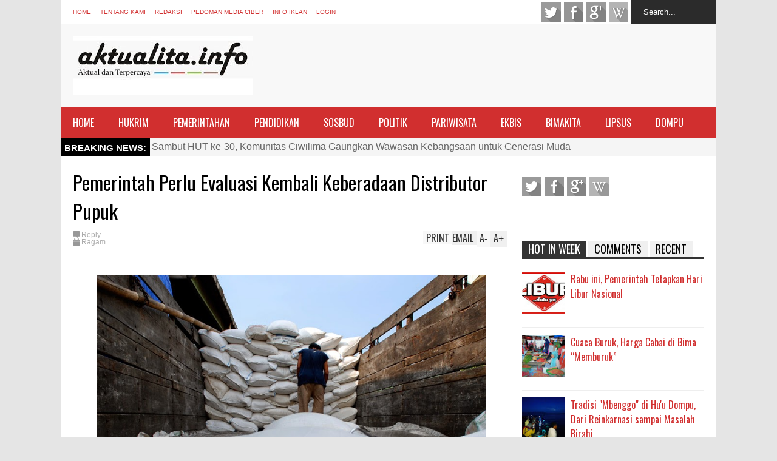

--- FILE ---
content_type: text/html; charset=utf-8
request_url: https://www.google.com/recaptcha/api2/aframe
body_size: 249
content:
<!DOCTYPE HTML><html><head><meta http-equiv="content-type" content="text/html; charset=UTF-8"></head><body><script nonce="xc88jWmYdb60cMQvUMuEyA">/** Anti-fraud and anti-abuse applications only. See google.com/recaptcha */ try{var clients={'sodar':'https://pagead2.googlesyndication.com/pagead/sodar?'};window.addEventListener("message",function(a){try{if(a.source===window.parent){var b=JSON.parse(a.data);var c=clients[b['id']];if(c){var d=document.createElement('img');d.src=c+b['params']+'&rc='+(localStorage.getItem("rc::a")?sessionStorage.getItem("rc::b"):"");window.document.body.appendChild(d);sessionStorage.setItem("rc::e",parseInt(sessionStorage.getItem("rc::e")||0)+1);localStorage.setItem("rc::h",'1768577438223');}}}catch(b){}});window.parent.postMessage("_grecaptcha_ready", "*");}catch(b){}</script></body></html>

--- FILE ---
content_type: text/javascript; charset=UTF-8
request_url: https://www.aktualita.info/feeds/comments/default?alt=json-in-script&max-results=5&callback=jQuery18308509351512140637_1768577434410&_=1768577435009
body_size: 1557
content:
// API callback
jQuery18308509351512140637_1768577434410({"version":"1.0","encoding":"UTF-8","feed":{"xmlns":"http://www.w3.org/2005/Atom","xmlns$openSearch":"http://a9.com/-/spec/opensearchrss/1.0/","xmlns$gd":"http://schemas.google.com/g/2005","id":{"$t":"tag:blogger.com,1999:blog-3426645771912097404.comments"},"updated":{"$t":"2025-10-03T19:55:11.289+08:00"},"title":{"type":"text","$t":"Aktualita"},"link":[{"rel":"http://schemas.google.com/g/2005#feed","type":"application/atom+xml","href":"https:\/\/www.aktualita.info\/feeds\/comments\/default"},{"rel":"self","type":"application/atom+xml","href":"https:\/\/www.blogger.com\/feeds\/3426645771912097404\/comments\/default?alt=json-in-script\u0026max-results=5"},{"rel":"alternate","type":"text/html","href":"http:\/\/www.aktualita.info\/"},{"rel":"hub","href":"http://pubsubhubbub.appspot.com/"},{"rel":"next","type":"application/atom+xml","href":"https:\/\/www.blogger.com\/feeds\/3426645771912097404\/comments\/default?alt=json-in-script\u0026start-index=6\u0026max-results=5"}],"author":[{"name":{"$t":"Aktualita.info"},"uri":{"$t":"http:\/\/www.blogger.com\/profile\/05619168899281269493"},"email":{"$t":"noreply@blogger.com"},"gd$image":{"rel":"http://schemas.google.com/g/2005#thumbnail","width":"16","height":"16","src":"https:\/\/img1.blogblog.com\/img\/b16-rounded.gif"}}],"generator":{"version":"7.00","uri":"http://www.blogger.com","$t":"Blogger"},"openSearch$totalResults":{"$t":"69"},"openSearch$startIndex":{"$t":"1"},"openSearch$itemsPerPage":{"$t":"5"},"entry":[{"id":{"$t":"tag:blogger.com,1999:blog-3426645771912097404.post-3989215066104785807"},"published":{"$t":"2025-10-03T16:10:57.548+08:00"},"updated":{"$t":"2025-10-03T16:10:57.548+08:00"},"title":{"type":"text","$t":"sumbu pdk nh org"},"content":{"type":"html","$t":"sumbu pdk nh org"},"link":[{"rel":"edit","type":"application/atom+xml","href":"https:\/\/www.blogger.com\/feeds\/3426645771912097404\/3162288766791418600\/comments\/default\/3989215066104785807"},{"rel":"self","type":"application/atom+xml","href":"https:\/\/www.blogger.com\/feeds\/3426645771912097404\/3162288766791418600\/comments\/default\/3989215066104785807"},{"rel":"alternate","type":"text/html","href":"https:\/\/www.aktualita.info\/2025\/09\/polisi-tetapkan-kades-poja-tersangka.html?showComment=1759479057548#c3989215066104785807","title":""}],"author":[{"name":{"$t":"Anonymous"},"email":{"$t":"noreply@blogger.com"},"gd$image":{"rel":"http://schemas.google.com/g/2005#thumbnail","width":"16","height":"16","src":"https:\/\/img1.blogblog.com\/img\/blank.gif"}}],"thr$in-reply-to":{"xmlns$thr":"http://purl.org/syndication/thread/1.0","href":"https:\/\/www.aktualita.info\/2025\/09\/polisi-tetapkan-kades-poja-tersangka.html","ref":"tag:blogger.com,1999:blog-3426645771912097404.post-3162288766791418600","source":"http://www.blogger.com/feeds/3426645771912097404/posts/default/3162288766791418600","type":"text/html"},"gd$extendedProperty":[{"name":"blogger.itemClass","value":"pid-1771992705"},{"name":"blogger.displayTime","value":"3 Oktober 2025 pukul 16.10"}]},{"id":{"$t":"tag:blogger.com,1999:blog-3426645771912097404.post-7013455577222177185"},"published":{"$t":"2025-10-02T21:35:35.669+08:00"},"updated":{"$t":"2025-10-02T21:35:35.669+08:00"},"title":{"type":"text","$t":"sayng jabatan melayang"},"content":{"type":"html","$t":"sayng jabatan melayang"},"link":[{"rel":"edit","type":"application/atom+xml","href":"https:\/\/www.blogger.com\/feeds\/3426645771912097404\/3162288766791418600\/comments\/default\/7013455577222177185"},{"rel":"self","type":"application/atom+xml","href":"https:\/\/www.blogger.com\/feeds\/3426645771912097404\/3162288766791418600\/comments\/default\/7013455577222177185"},{"rel":"alternate","type":"text/html","href":"https:\/\/www.aktualita.info\/2025\/09\/polisi-tetapkan-kades-poja-tersangka.html?showComment=1759412135669#c7013455577222177185","title":""}],"author":[{"name":{"$t":"Anonymous"},"email":{"$t":"noreply@blogger.com"},"gd$image":{"rel":"http://schemas.google.com/g/2005#thumbnail","width":"16","height":"16","src":"https:\/\/img1.blogblog.com\/img\/blank.gif"}}],"thr$in-reply-to":{"xmlns$thr":"http://purl.org/syndication/thread/1.0","href":"https:\/\/www.aktualita.info\/2025\/09\/polisi-tetapkan-kades-poja-tersangka.html","ref":"tag:blogger.com,1999:blog-3426645771912097404.post-3162288766791418600","source":"http://www.blogger.com/feeds/3426645771912097404/posts/default/3162288766791418600","type":"text/html"},"gd$extendedProperty":[{"name":"blogger.itemClass","value":"pid-1771992705"},{"name":"blogger.displayTime","value":"2 Oktober 2025 pukul 21.35"}]},{"id":{"$t":"tag:blogger.com,1999:blog-3426645771912097404.post-1216341766285203800"},"published":{"$t":"2024-10-26T07:19:41.114+08:00"},"updated":{"$t":"2024-10-26T07:19:41.114+08:00"},"title":{"type":"text","$t":"percuma ada hukum percuma ada undang undang kalau ..."},"content":{"type":"html","$t":"percuma ada hukum percuma ada undang undang kalau tuntutan tidak hiraukan...hukum seakan akan tumpul keatas tajam kebawah...jangan sampai mengotori ini masanya pemerintah pk prabowo.."},"link":[{"rel":"edit","type":"application/atom+xml","href":"https:\/\/www.blogger.com\/feeds\/3426645771912097404\/132858494490087526\/comments\/default\/1216341766285203800"},{"rel":"self","type":"application/atom+xml","href":"https:\/\/www.blogger.com\/feeds\/3426645771912097404\/132858494490087526\/comments\/default\/1216341766285203800"},{"rel":"alternate","type":"text/html","href":"https:\/\/www.aktualita.info\/2024\/10\/mosi-tidak-percaya-untuk-ketua-bawaslu.html?showComment=1729898381114#c1216341766285203800","title":""}],"author":[{"name":{"$t":"Anonymous"},"email":{"$t":"noreply@blogger.com"},"gd$image":{"rel":"http://schemas.google.com/g/2005#thumbnail","width":"16","height":"16","src":"https:\/\/img1.blogblog.com\/img\/blank.gif"}}],"thr$in-reply-to":{"xmlns$thr":"http://purl.org/syndication/thread/1.0","href":"https:\/\/www.aktualita.info\/2024\/10\/mosi-tidak-percaya-untuk-ketua-bawaslu.html","ref":"tag:blogger.com,1999:blog-3426645771912097404.post-132858494490087526","source":"http://www.blogger.com/feeds/3426645771912097404/posts/default/132858494490087526","type":"text/html"},"gd$extendedProperty":[{"name":"blogger.itemClass","value":"pid-1771992705"},{"name":"blogger.displayTime","value":"26 Oktober 2024 pukul 07.19"}]},{"id":{"$t":"tag:blogger.com,1999:blog-3426645771912097404.post-447051542285338786"},"published":{"$t":"2023-01-09T11:58:18.991+08:00"},"updated":{"$t":"2023-01-09T11:58:18.991+08:00"},"title":{"type":"text","$t":"dengan diamater kabel 20 cm ini dan tergangan kerj..."},"content":{"type":"html","$t":"dengan diamater kabel 20 cm ini dan tergangan kerja 525 kV untuk penyaluran arus searah (HVDC ) berapa amperkah kemampuan hantar arus yang mengalir di kabel. Dan butuh berapa kabel untuk penyaliran sistem ini ? terimakasih"},"link":[{"rel":"edit","type":"application/atom+xml","href":"https:\/\/www.blogger.com\/feeds\/3426645771912097404\/7229794192839282159\/comments\/default\/447051542285338786"},{"rel":"self","type":"application/atom+xml","href":"https:\/\/www.blogger.com\/feeds\/3426645771912097404\/7229794192839282159\/comments\/default\/447051542285338786"},{"rel":"alternate","type":"text/html","href":"https:\/\/www.aktualita.info\/2022\/07\/pt-sci-rencanakan-pemasangan-kabel.html?showComment=1673236698991#c447051542285338786","title":""}],"author":[{"name":{"$t":"Anonymous"},"email":{"$t":"noreply@blogger.com"},"gd$image":{"rel":"http://schemas.google.com/g/2005#thumbnail","width":"16","height":"16","src":"https:\/\/img1.blogblog.com\/img\/blank.gif"}}],"thr$in-reply-to":{"xmlns$thr":"http://purl.org/syndication/thread/1.0","href":"https:\/\/www.aktualita.info\/2022\/07\/pt-sci-rencanakan-pemasangan-kabel.html","ref":"tag:blogger.com,1999:blog-3426645771912097404.post-7229794192839282159","source":"http://www.blogger.com/feeds/3426645771912097404/posts/default/7229794192839282159","type":"text/html"},"gd$extendedProperty":[{"name":"blogger.itemClass","value":"pid-1771992705"},{"name":"blogger.displayTime","value":"9 Januari 2023 pukul 11.58"}]},{"id":{"$t":"tag:blogger.com,1999:blog-3426645771912097404.post-2377847017576318123"},"published":{"$t":"2021-06-07T18:38:21.434+08:00"},"updated":{"$t":"2021-06-07T18:38:21.434+08:00"},"title":{"type":"text","$t":"Pegawai itu buat status supaya aman finansial klo ..."},"content":{"type":"html","$t":"Pegawai itu buat status supaya aman finansial klo melayani memble .aksi keren dpt gaji tunjangan surat sakti pensiun itu ksyanya yg di cari....\u003Cbr \/\u003E"},"link":[{"rel":"edit","type":"application/atom+xml","href":"https:\/\/www.blogger.com\/feeds\/3426645771912097404\/3184626051985662809\/comments\/default\/2377847017576318123"},{"rel":"self","type":"application/atom+xml","href":"https:\/\/www.blogger.com\/feeds\/3426645771912097404\/3184626051985662809\/comments\/default\/2377847017576318123"},{"rel":"alternate","type":"text/html","href":"https:\/\/www.aktualita.info\/2019\/12\/jangan-bangga-jadi-pns-kajati-kalau.html?showComment=1623062301434#c2377847017576318123","title":""}],"author":[{"name":{"$t":"Anonymous"},"uri":{"$t":"https:\/\/www.blogger.com\/profile\/09732778661775732622"},"email":{"$t":"noreply@blogger.com"},"gd$image":{"rel":"http://schemas.google.com/g/2005#thumbnail","width":"16","height":"16","src":"https:\/\/img1.blogblog.com\/img\/b16-rounded.gif"}}],"thr$in-reply-to":{"xmlns$thr":"http://purl.org/syndication/thread/1.0","href":"https:\/\/www.aktualita.info\/2019\/12\/jangan-bangga-jadi-pns-kajati-kalau.html","ref":"tag:blogger.com,1999:blog-3426645771912097404.post-3184626051985662809","source":"http://www.blogger.com/feeds/3426645771912097404/posts/default/3184626051985662809","type":"text/html"},"gd$extendedProperty":[{"name":"blogger.itemClass","value":"pid-1407642502"},{"name":"blogger.displayTime","value":"7 Juni 2021 pukul 18.38"}]}]}});

--- FILE ---
content_type: text/javascript; charset=UTF-8
request_url: https://www.aktualita.info/feeds/posts/default?alt=json-in-script&max-results=20&callback=jQuery18308509351512140637_1768577434412&_=1768577435255
body_size: 33188
content:
// API callback
jQuery18308509351512140637_1768577434412({"version":"1.0","encoding":"UTF-8","feed":{"xmlns":"http://www.w3.org/2005/Atom","xmlns$openSearch":"http://a9.com/-/spec/opensearchrss/1.0/","xmlns$blogger":"http://schemas.google.com/blogger/2008","xmlns$georss":"http://www.georss.org/georss","xmlns$gd":"http://schemas.google.com/g/2005","xmlns$thr":"http://purl.org/syndication/thread/1.0","id":{"$t":"tag:blogger.com,1999:blog-3426645771912097404"},"updated":{"$t":"2026-01-09T23:39:15.166+08:00"},"category":[{"term":"Headline"},{"term":"Hukrim"},{"term":"Pemerintahan"},{"term":"Ragam"},{"term":"Politik"},{"term":"Dompu"},{"term":"Sosbud"},{"term":"Lipsus"},{"term":"Pendidikan"},{"term":"Berita"},{"term":"Sudut Pandang"},{"term":"Bimakita"},{"term":"Ekbis"},{"term":"Pariwisata"},{"term":"Berita Foto"},{"term":"Raham"},{"term":"d"},{"term":"do"}],"title":{"type":"text","$t":"Aktualita"},"subtitle":{"type":"html","$t":"Aktual, Tajam, dan Terpercaya"},"link":[{"rel":"http://schemas.google.com/g/2005#feed","type":"application/atom+xml","href":"https:\/\/www.aktualita.info\/feeds\/posts\/default"},{"rel":"self","type":"application/atom+xml","href":"https:\/\/www.blogger.com\/feeds\/3426645771912097404\/posts\/default?alt=json-in-script\u0026max-results=20"},{"rel":"alternate","type":"text/html","href":"https:\/\/www.aktualita.info\/"},{"rel":"hub","href":"http://pubsubhubbub.appspot.com/"},{"rel":"next","type":"application/atom+xml","href":"https:\/\/www.blogger.com\/feeds\/3426645771912097404\/posts\/default?alt=json-in-script\u0026start-index=21\u0026max-results=20"}],"author":[{"name":{"$t":"Aktualita.info"},"uri":{"$t":"http:\/\/www.blogger.com\/profile\/05619168899281269493"},"email":{"$t":"noreply@blogger.com"},"gd$image":{"rel":"http://schemas.google.com/g/2005#thumbnail","width":"16","height":"16","src":"https:\/\/img1.blogblog.com\/img\/b16-rounded.gif"}}],"generator":{"version":"7.00","uri":"http://www.blogger.com","$t":"Blogger"},"openSearch$totalResults":{"$t":"3562"},"openSearch$startIndex":{"$t":"1"},"openSearch$itemsPerPage":{"$t":"20"},"entry":[{"id":{"$t":"tag:blogger.com,1999:blog-3426645771912097404.post-1089326273907212914"},"published":{"$t":"2025-12-06T14:42:00.004+08:00"},"updated":{"$t":"2025-12-06T14:52:24.102+08:00"},"category":[{"scheme":"http://www.blogger.com/atom/ns#","term":"Berita"},{"scheme":"http://www.blogger.com/atom/ns#","term":"Headline"},{"scheme":"http://www.blogger.com/atom/ns#","term":"Ragam"}],"title":{"type":"text","$t":"Sambut HUT ke-30, Komunitas Ciwilima Gaungkan Wawasan Kebangsaan untuk Generasi Muda"},"content":{"type":"html","$t":"\u003Cdiv class=\"separator\" style=\"clear: both; text-align: center;\"\u003E\u003Ca href=\"https:\/\/blogger.googleusercontent.com\/img\/b\/R29vZ2xl\/AVvXsEiXHBBPkc-marbwbgbR1MbOwJbtxUr-0yQiWMCWM28lWL5_kYZsUuApJatp8YnFiILJjVG5EAle4wAnuqz6uFiJZM-chejFxn4nbs_iMHj2DMLMOn2R_ftsbQmKutB9JPDA36SrYB0TBtJAHtVz7R7GRIjemMn4jWpsT30e9RSVx7Hzt3ChIaPfIZE3\/s4096\/1000197470.jpg\" style=\"margin-left: 1em; margin-right: 1em;\"\u003E\u003Cimg border=\"0\" data-original-height=\"4096\" data-original-width=\"4096\" height=\"640\" src=\"https:\/\/blogger.googleusercontent.com\/img\/b\/R29vZ2xl\/AVvXsEiXHBBPkc-marbwbgbR1MbOwJbtxUr-0yQiWMCWM28lWL5_kYZsUuApJatp8YnFiILJjVG5EAle4wAnuqz6uFiJZM-chejFxn4nbs_iMHj2DMLMOn2R_ftsbQmKutB9JPDA36SrYB0TBtJAHtVz7R7GRIjemMn4jWpsT30e9RSVx7Hzt3ChIaPfIZE3\/w640-h640\/1000197470.jpg\" width=\"640\" \/\u003E\u003C\/a\u003E\u003C\/div\u003E\u003Cp\u003EAktualita, Dompu – Alumni 1995 Kabupaten Dompu yang tergabung dalam Komunitas Ciwilima menyelenggarakan kegiatan Sosialisasi Wawasan Kebangsaan dan Kenakalan Remaja di SMP Negeri 4 Dompu, Sabtu (6\/12). Kegiatan ini menjadi bagian dari rangkaian peringatan Hari Ulang Tahun ke-30 Alumni 1995 Kabupaten Dompu.\u003C\/p\u003E\u003Cp\u003EProgram sosialisasi ini mengusung pendekatan edukasi interaktif, memberikan pemahaman kepada para pelajar mengenai Jiwa Nasionalisme, serta bahaya narkoba, tawuran, perundungan, miras, hingga seks bebas yang dapat merusak masa depan generasi muda.\u003C\/p\u003E\u003Cp\u003E\u003Cb\u003EKetua Komunitas Ciwilima: Pemahaman Wawasan Kebangsaan Harus Masuk ke Sekolah\u003C\/b\u003E\u003C\/p\u003E\u003Cp\u003EKetua Komunitas Ciwilima sekaligus Ketua Komisi III DPRD Dompu, Syarifuddin, S.T.P, dalam sambutannya menyampaikan pentingnya pendidikan wawasan kebangsaan di lingkungan sekolah.\u003C\/p\u003E\u003Cp\u003E“Pemahaman mengenai wawasan kebangsaan dan kenakalan remaja harus diberikan di setiap sekolah di Kabupaten Dompu. Anak-anak perlu mengerti nilai kebangsaan dan memahami berbagai bentuk kenakalan remaja yang terjadi,” ungkapnya.\u003C\/p\u003E\u003Cp\u003EIa menambahkan bahwa kenakalan remaja, khususnya yang berkaitan dengan narkoba, miras, dan pergaulan bebas, sangat berbahaya dan dapat merugikan diri sendiri maupun lingkungan.\u003C\/p\u003E\u003Cp\u003E\u003Cb\u003EPasi Intel Kodim 1614\/Dompu Tekankan Penguatan Jiwa Nasionalisme\u003C\/b\u003E\u003C\/p\u003E\u003Cp\u003EMateri wawasan kebangsaan disampaikan oleh Pasi Intel Kodim 1614\/Dompu, Kapten Inf Adisan. Ia menyoroti merosotnya rasa nasionalisme di era sekarang.\u003C\/p\u003E\u003Cp\u003E“Wawasan kebangsaan dalam diri bangsa saat ini banyak yang mulai pudar. Karena itu kita perlu landasan kuat untuk membangun persatuan, kesatuan, dan jiwa nasionalisme,” jelasnya.\u003C\/p\u003E\u003Cp\u003EKapten Adisan juga mengingatkan bahwa pembentukan karakter kebangsaan harus dimulai dari nilai-nilai yang diwariskan para pendiri bangsa. Ia menekankan unsur dasar bela negara, yakni cinta tanah air, kesadaran berbangsa, yakin pada Pancasila, rela berkorban, dan memiliki kemampuan awal bela negara.\u003C\/p\u003E\u003Cp\u003EIa turut menjelaskan empat pilar bangsa Indonesia, yaitu Pancasila, Bhinneka Tunggal Ika, NKRI, dan UUD 1945.\u003C\/p\u003E\u003Cp\u003E\u003Cb\u003EKesbangpoldagri: Kenakalan Remaja Merusak Masa Depan\u003C\/b\u003E\u003C\/p\u003E\u003Cp\u003EMateri tentang kenakalan remaja disampaikan oleh Kabag Kesbangpoldagri Dompu, Ardiansyah, S.E. Ia menjelaskan bahwa kenakalan remaja merupakan perilaku menyimpang yang melanggar norma sosial.\u003C\/p\u003E\u003Cp\u003E“Bentuk kenakalan remaja antara lain membolos, tawuran, bullying, penyalahgunaan narkoba dan miras, seks bebas, hingga pencurian,” jelas Ardiansyah.\u003C\/p\u003E\u003Cp\u003EIa mengingatkan bahwa dampak kenakalan remaja sangat serius, mulai dari merusak masa depan hingga dikeluarkan dari sekolah.\u003C\/p\u003E\u003Cp\u003EKegiatan sosialisasi ini diharapkan dapat meningkatkan pemahaman pelajar mengenai pentingnya wawasan kebangsaan sekaligus menjaga diri dari berbagai bentuk kenakalan remaja, sebagai upaya membentuk generasi muda Dompu yang lebih berkarakter dan berdaya saing.\u003C\/p\u003E\u003Cp\u003E\u003Cb\u003ETokoh dan Undangan Hadir\u003C\/b\u003E\u003C\/p\u003E\u003Cp\u003EKegiatan ini turut dihadiri sejumlah tokoh dan perwakilan instansi, di antaranya Ketua Komisi III DPRD Kabupaten Dompu, Syarifuddin, S.T.P, Kaban Kesbangpol Kabupaten Dompu, Ardiansyah, S.E, Pasi Intel Kodim 1614\/Dompu, Kapten Inf Adisan, Pasi Pers Kodim 1614\/Dompu, Kapten Czi Arif Budimansyah, Notaris \u0026amp; PPAT Kabupaten Dompu, Syaiful Amir, S.H., M.Kn, Wakil Kepala Sekolah SMPN 4 Dompu, Guru SMPN 1 Woja, Nasarudin, S.Pd., dan Alumni Sekolah Angkatan 1995 Kabupaten Dompu.\u003C\/p\u003E\u003Cp\u003E[akt.01]\u003C\/p\u003E"},"link":[{"rel":"replies","type":"application/atom+xml","href":"https:\/\/www.aktualita.info\/feeds\/1089326273907212914\/comments\/default","title":"Posting Komentar"},{"rel":"replies","type":"text/html","href":"https:\/\/www.aktualita.info\/2025\/12\/sambut-hut-ke-30-komunitas-ciwilima.html#comment-form","title":"0 Komentar"},{"rel":"edit","type":"application/atom+xml","href":"https:\/\/www.blogger.com\/feeds\/3426645771912097404\/posts\/default\/1089326273907212914"},{"rel":"self","type":"application/atom+xml","href":"https:\/\/www.blogger.com\/feeds\/3426645771912097404\/posts\/default\/1089326273907212914"},{"rel":"alternate","type":"text/html","href":"https:\/\/www.aktualita.info\/2025\/12\/sambut-hut-ke-30-komunitas-ciwilima.html","title":"Sambut HUT ke-30, Komunitas Ciwilima Gaungkan Wawasan Kebangsaan untuk Generasi Muda"}],"author":[{"name":{"$t":"AKUALITA"},"uri":{"$t":"http:\/\/www.blogger.com\/profile\/02723715453818029993"},"email":{"$t":"noreply@blogger.com"},"gd$image":{"rel":"http://schemas.google.com/g/2005#thumbnail","width":"16","height":"16","src":"https:\/\/img1.blogblog.com\/img\/b16-rounded.gif"}}],"media$thumbnail":{"xmlns$media":"http://search.yahoo.com/mrss/","url":"https:\/\/blogger.googleusercontent.com\/img\/b\/R29vZ2xl\/AVvXsEiXHBBPkc-marbwbgbR1MbOwJbtxUr-0yQiWMCWM28lWL5_kYZsUuApJatp8YnFiILJjVG5EAle4wAnuqz6uFiJZM-chejFxn4nbs_iMHj2DMLMOn2R_ftsbQmKutB9JPDA36SrYB0TBtJAHtVz7R7GRIjemMn4jWpsT30e9RSVx7Hzt3ChIaPfIZE3\/s72-w640-h640-c\/1000197470.jpg","height":"72","width":"72"},"thr$total":{"$t":"0"}},{"id":{"$t":"tag:blogger.com,1999:blog-3426645771912097404.post-489997104483817852"},"published":{"$t":"2025-11-21T12:34:00.002+08:00"},"updated":{"$t":"2025-11-21T12:34:34.091+08:00"},"category":[{"scheme":"http://www.blogger.com/atom/ns#","term":"Berita"},{"scheme":"http://www.blogger.com/atom/ns#","term":"Headline"},{"scheme":"http://www.blogger.com/atom/ns#","term":"Ragam"}],"title":{"type":"text","$t":"Alumni Ciwilima Gelar “Jumat Semesta” Bersama TNI-Polri: Bersihkan Kompleks Pemakaman Rade Sala"},"content":{"type":"html","$t":"\u003Ctable align=\"center\" cellpadding=\"0\" cellspacing=\"0\" class=\"tr-caption-container\" style=\"margin-left: auto; margin-right: auto;\"\u003E\u003Ctbody\u003E\u003Ctr\u003E\u003Ctd style=\"text-align: center;\"\u003E\u003Ca href=\"https:\/\/blogger.googleusercontent.com\/img\/b\/R29vZ2xl\/AVvXsEgN4dAvcc2RtOlMyPS9zex4SVzxhVR0PkWDuli5pLvXu_mgQ_g0KPffx5Nm5G-F5TcRprARHTYcB5VHdqO6u9qqdDnqmUboYfx4KRFR0vHPDpVag8fWGv2lijCixMwcNJpiermDBNe_oP66CycJ7UvBl6qBL7DbSXyDQQN-NZYZy1xDlpjIkGhfpERL\/s4096\/1000187745.jpg\" imageanchor=\"1\" style=\"margin-left: auto; margin-right: auto;\"\u003E\u003Cimg border=\"0\" data-original-height=\"4096\" data-original-width=\"4096\" height=\"400\" src=\"https:\/\/blogger.googleusercontent.com\/img\/b\/R29vZ2xl\/AVvXsEgN4dAvcc2RtOlMyPS9zex4SVzxhVR0PkWDuli5pLvXu_mgQ_g0KPffx5Nm5G-F5TcRprARHTYcB5VHdqO6u9qqdDnqmUboYfx4KRFR0vHPDpVag8fWGv2lijCixMwcNJpiermDBNe_oP66CycJ7UvBl6qBL7DbSXyDQQN-NZYZy1xDlpjIkGhfpERL\/w400-h400\/1000187745.jpg\" width=\"400\" \/\u003E\u003C\/a\u003E\u003C\/td\u003E\u003C\/tr\u003E\u003Ctr\u003E\u003Ctd class=\"tr-caption\" style=\"text-align: center;\"\u003E\u003Cspan style=\"font-size: x-small;\"\u003EKegiatan \"Jumat Semesta\" Alumni Ciwilima bersama TNI-Polri. (akt)\u003C\/span\u003E\u003C\/td\u003E\u003C\/tr\u003E\u003C\/tbody\u003E\u003C\/table\u003E\u003Cp\u003EAktualita, Dompu – Alumni Angkatan 1995 Kabupaten Dompu yang dikenal dengan sebutan Komunitas Ciwilima bersama TNI dan Polri melaksanakan kegiatan sosial bertajuk \"Jumat Semesta\" pada Jumat, 21 November 2025. Kegiatan ini diisi dengan gotong royong membersihkan kompleks pemakaman Rade Sala, Kelurahan Potu, Kecamatan Dompu.\u003C\/p\u003E\u003Cp\u003EAksi sosial tersebut menjadi bagian dari rangkaian peringatan 30 tahun Alumni Ciwilima yang tahun ini memasuki usia tiga dekade. Kegiatan ini juga menghadirkan kolaborasi lintas unsur, mulai dari Camat Dompu, Lurah Potu, Kodim 1614\/Dompu, Polres Dompu, hingga Dinas Lingkungan Hidup (DLH) Kabupaten Dompu.\u003C\/p\u003E\u003Cp\u003EKetua Panitia Pelaksana Jumat Semesta Ciwilima Dompu, Kapten Czi Arif Budimansyah, menjelaskan bahwa aksi ini bukan sekadar kegiatan bersih-bersih, tetapi menjadi wujud nyata pengabdian alumni kepada daerah.\u003C\/p\u003E\u003Cp\u003E“Kegiatan Jumat Semesta Alumni Ciwilima memiliki makna sebagai karya bhakti. Ini bukan hanya gerakan sosial, tetapi bentuk nyata pengabdian kami sebagai alumni. Sekaligus sarana memperkuat hubungan antaralumni, masyarakat, TNI, dan Polri,” jelasnya.\u003C\/p\u003E\u003Cp\u003EPasi Pers Kodim 1614\/Dompu ini juga mengapresiasi keterlibatan berbagai unsur, terutama TNI, Polri, dan pemerintah daerah yang turut mendukung kegiatan tersebut.\u003C\/p\u003E\u003Cp\u003E“Keterlibatan lintas unsur ini mencerminkan komitmen bersama untuk menjaga kebersihan lingkungan serta memperkokoh nilai gotong royong di Kabupaten Dompu,” tambahnya.\u003C\/p\u003E\u003Cp\u003EKegiatan Jumat Semesta turut dihadiri para alumni Ciwilima, Kanit Propam Polres Dompu IPTU Zainal Arifin, Camat Dompu Muhammad Ikhsan, S.ST, personel Kodim 1614\/Dompu, personel Polres Dompu, Lurah Potu, serta masyarakat setempat.\u003C\/p\u003E\u003Cp\u003EKebersamaan seluruh unsur tersebut menjadi bukti sinergi kuat dalam mendukung kegiatan sosial dan kemasyarakatan di Bumi Nggahi Rawi Pahu, sekaligus mendukung program pemerintah dalam mewujudkan Dompu Maju.\u003C\/p\u003E\u003Cp\u003E[akt.01]\u003C\/p\u003E"},"link":[{"rel":"replies","type":"application/atom+xml","href":"https:\/\/www.aktualita.info\/feeds\/489997104483817852\/comments\/default","title":"Posting Komentar"},{"rel":"replies","type":"text/html","href":"https:\/\/www.aktualita.info\/2025\/11\/alumni-ciwilima-gelar-jumat-semesta.html#comment-form","title":"0 Komentar"},{"rel":"edit","type":"application/atom+xml","href":"https:\/\/www.blogger.com\/feeds\/3426645771912097404\/posts\/default\/489997104483817852"},{"rel":"self","type":"application/atom+xml","href":"https:\/\/www.blogger.com\/feeds\/3426645771912097404\/posts\/default\/489997104483817852"},{"rel":"alternate","type":"text/html","href":"https:\/\/www.aktualita.info\/2025\/11\/alumni-ciwilima-gelar-jumat-semesta.html","title":"Alumni Ciwilima Gelar “Jumat Semesta” Bersama TNI-Polri: Bersihkan Kompleks Pemakaman Rade Sala"}],"author":[{"name":{"$t":"AKUALITA"},"uri":{"$t":"http:\/\/www.blogger.com\/profile\/02723715453818029993"},"email":{"$t":"noreply@blogger.com"},"gd$image":{"rel":"http://schemas.google.com/g/2005#thumbnail","width":"16","height":"16","src":"https:\/\/img1.blogblog.com\/img\/b16-rounded.gif"}}],"media$thumbnail":{"xmlns$media":"http://search.yahoo.com/mrss/","url":"https:\/\/blogger.googleusercontent.com\/img\/b\/R29vZ2xl\/AVvXsEgN4dAvcc2RtOlMyPS9zex4SVzxhVR0PkWDuli5pLvXu_mgQ_g0KPffx5Nm5G-F5TcRprARHTYcB5VHdqO6u9qqdDnqmUboYfx4KRFR0vHPDpVag8fWGv2lijCixMwcNJpiermDBNe_oP66CycJ7UvBl6qBL7DbSXyDQQN-NZYZy1xDlpjIkGhfpERL\/s72-w400-h400-c\/1000187745.jpg","height":"72","width":"72"},"thr$total":{"$t":"0"}},{"id":{"$t":"tag:blogger.com,1999:blog-3426645771912097404.post-3249852237356209668"},"published":{"$t":"2025-11-21T09:20:00.005+08:00"},"updated":{"$t":"2025-11-21T09:21:58.012+08:00"},"category":[{"scheme":"http://www.blogger.com/atom/ns#","term":"Berita"},{"scheme":"http://www.blogger.com/atom/ns#","term":"Headline"},{"scheme":"http://www.blogger.com/atom/ns#","term":"Pemerintahan"}],"title":{"type":"text","$t":"Ibu-Ibu PKH di Kelurahan Melayu Lakukan Graduasi Mandiri Tanpa Komplain, Pertama Kalinya di Kota Bima"},"content":{"type":"html","$t":"\u003Cblockquote style=\"border: none; margin: 0px 0px 0px 40px; padding: 0px;\"\u003E\u003Ctable align=\"center\" cellpadding=\"0\" cellspacing=\"0\" class=\"tr-caption-container\" style=\"margin-left: auto; margin-right: auto;\"\u003E\u003Ctbody\u003E\u003Ctr\u003E\u003Ctd style=\"text-align: center;\"\u003E\u003Ca href=\"https:\/\/blogger.googleusercontent.com\/img\/b\/R29vZ2xl\/AVvXsEiFgRP4Lz_f7fd9Aa4qGNy1m0jMfrPe3oNUJkFX88fJ5XtuwHhvJGHNxFhbZyAGCnfow90FzlYD96umMLuwRFIt07J8YDutFiy2_B2IOwDKpZZUMR60htMFybKSnYs0er_JxCfyqemEyOMAV-UR2kf-O3BqoGQ8qgZeCtLD44sHKkjRPvkyZHvKHF-p\/s4096\/1000187416.jpg\" style=\"margin-left: auto; margin-right: auto;\"\u003E\u003Cimg border=\"0\" data-original-height=\"4096\" data-original-width=\"4096\" height=\"400\" src=\"https:\/\/blogger.googleusercontent.com\/img\/b\/R29vZ2xl\/AVvXsEiFgRP4Lz_f7fd9Aa4qGNy1m0jMfrPe3oNUJkFX88fJ5XtuwHhvJGHNxFhbZyAGCnfow90FzlYD96umMLuwRFIt07J8YDutFiy2_B2IOwDKpZZUMR60htMFybKSnYs0er_JxCfyqemEyOMAV-UR2kf-O3BqoGQ8qgZeCtLD44sHKkjRPvkyZHvKHF-p\/w400-h400\/1000187416.jpg\" width=\"400\" \/\u003E\u003C\/a\u003E\u003C\/td\u003E\u003C\/tr\u003E\u003Ctr\u003E\u003Ctd class=\"tr-caption\" style=\"text-align: center;\"\u003E\u003Cspan style=\"font-size: x-small;\"\u003ELurah Melayu, Afrianto, SH., bersama ibu-ibu PKH pada kegiatan sosialisasi graduasi mandiri. (akt)\u003C\/span\u003E\u003C\/td\u003E\u003C\/tr\u003E\u003C\/tbody\u003E\u003C\/table\u003E\u003C\/blockquote\u003E\u003Cp\u003EAktualita, Kota Bima – Sebuah langkah positif ditunjukkan oleh para penerima Program Keluarga Harapan (PKH) di Kelurahan Melayu, Kecamatan Asakota. Untuk pertama kalinya di Kota Bima, sejumlah ibu-ibu penerima PKH bersedia melakukan graduasi mandiri tanpa komplain maupun keberatan.\u003C\/p\u003E\u003Cp\u003ESosialisasi terkait graduasi mandiri tersebut dilaksanakan pada Rabu, 19 November, bertempat di Aula Kantor Kelurahan Melayu. Kegiatan dihadiri oleh Lurah Melayu Afrianto, SH., serta para pendamping PKH Kelurahan Melayu dan Kecamatan Asakota.\u003C\/p\u003E\u003Cp\u003EDalam kegiatan ini, para peserta yang merupakan ibu-ibu penerima PKH se-Kelurahan Melayu mendapatkan pemahaman mengenai mekanisme graduasi mandiri, regulasi yang mengaturnya, serta alasan pentingnya memberikan kesempatan kepada keluarga lain yang lebih membutuhkan.\u003C\/p\u003E\u003Cp\u003ELurah Melayu, Afryanto, memberikan apresiasi tinggi atas kesadaran para penerima PKH yang secara sukarela bersedia keluar dari kepesertaan karena dinilai sudah mampu secara ekonomi.\u003C\/p\u003E\u003Cp\u003E“Ini menjadi contoh baik. Biasanya sangat sulit bagi masyarakat untuk keluar dari daftar penerima PKH meskipun aturannya jelas. Namun ibu-ibu di Kelurahan Melayu justru menunjukkan sikap sukarela dan memahami tujuan program,” ujarnya.\u003C\/p\u003E\u003Cp\u003ELebih lanjut, para ibu-ibu penerima PKH yang lulus graduasi mandiri juga menandatangani pakta integritas, sebagai bentuk komitmen bahwa proses tersebut dilakukan tanpa paksaan dan sesuai ketentuan.\u003C\/p\u003E\u003Cp\u003EUntuk diketahui, Graduasi Mandiri PKH adalah proses ketika Keluarga Penerima Manfaat (KPM) Program Keluarga Harapan (PKH) menyatakan diri keluar dari daftar penerima bantuan secara sukarela, karena merasa sudah mampu, penghasilan meningkat, atau kondisi ekonominya sudah lebih baik.\u003C\/p\u003E\u003Cp\u003EPendamping PKH Kecamatan Asakota berharap langkah ini dapat menjadi inspirasi bagi kelurahan lain di Kota Bima untuk mendorong graduasi mandiri secara lebih luas demi pemerataan bantuan sosial.\u003C\/p\u003E\u003Cp\u003EDengan terselenggaranya kegiatan sosialisasi ini, Kelurahan Melayu menjadi yang pertama di Kota Bima yang berhasil mendorong graduasi mandiri PKH secara sukarela dan tanpa kendala dari masyarakat.\u003C\/p\u003E\u003Cp\u003E[akt.01]\u003C\/p\u003E"},"link":[{"rel":"replies","type":"application/atom+xml","href":"https:\/\/www.aktualita.info\/feeds\/3249852237356209668\/comments\/default","title":"Posting Komentar"},{"rel":"replies","type":"text/html","href":"https:\/\/www.aktualita.info\/2025\/11\/ibu-ibu-pkh-di-kelurahan-melayu-lakukan.html#comment-form","title":"0 Komentar"},{"rel":"edit","type":"application/atom+xml","href":"https:\/\/www.blogger.com\/feeds\/3426645771912097404\/posts\/default\/3249852237356209668"},{"rel":"self","type":"application/atom+xml","href":"https:\/\/www.blogger.com\/feeds\/3426645771912097404\/posts\/default\/3249852237356209668"},{"rel":"alternate","type":"text/html","href":"https:\/\/www.aktualita.info\/2025\/11\/ibu-ibu-pkh-di-kelurahan-melayu-lakukan.html","title":"Ibu-Ibu PKH di Kelurahan Melayu Lakukan Graduasi Mandiri Tanpa Komplain, Pertama Kalinya di Kota Bima"}],"author":[{"name":{"$t":"AKUALITA"},"uri":{"$t":"http:\/\/www.blogger.com\/profile\/02723715453818029993"},"email":{"$t":"noreply@blogger.com"},"gd$image":{"rel":"http://schemas.google.com/g/2005#thumbnail","width":"16","height":"16","src":"https:\/\/img1.blogblog.com\/img\/b16-rounded.gif"}}],"media$thumbnail":{"xmlns$media":"http://search.yahoo.com/mrss/","url":"https:\/\/blogger.googleusercontent.com\/img\/b\/R29vZ2xl\/AVvXsEiFgRP4Lz_f7fd9Aa4qGNy1m0jMfrPe3oNUJkFX88fJ5XtuwHhvJGHNxFhbZyAGCnfow90FzlYD96umMLuwRFIt07J8YDutFiy2_B2IOwDKpZZUMR60htMFybKSnYs0er_JxCfyqemEyOMAV-UR2kf-O3BqoGQ8qgZeCtLD44sHKkjRPvkyZHvKHF-p\/s72-w400-h400-c\/1000187416.jpg","height":"72","width":"72"},"thr$total":{"$t":"0"}},{"id":{"$t":"tag:blogger.com,1999:blog-3426645771912097404.post-6064449216987095595"},"published":{"$t":"2025-10-29T22:38:00.004+08:00"},"updated":{"$t":"2025-10-29T22:39:41.477+08:00"},"category":[{"scheme":"http://www.blogger.com/atom/ns#","term":"Berita"},{"scheme":"http://www.blogger.com/atom/ns#","term":"Headline"},{"scheme":"http://www.blogger.com/atom/ns#","term":"Ragam"}],"title":{"type":"text","$t":"Produk Lebih Hemat dan Sinyal Cepat, Tri Hubungkan 95 Persen Masyarakat Lombok ke Dunia Digital"},"content":{"type":"html","$t":"\u003Ctable align=\"center\" cellpadding=\"0\" cellspacing=\"0\" class=\"tr-caption-container\" style=\"margin-left: auto; margin-right: auto;\"\u003E\u003Ctbody\u003E\u003Ctr\u003E\u003Ctd style=\"text-align: center;\"\u003E\u003Ca href=\"https:\/\/blogger.googleusercontent.com\/img\/b\/R29vZ2xl\/AVvXsEjhO-hYEILoW9uQU-tA96mJTa7FO-uas56qkRXMAcjdKVX-baVjNzYi0w6f1AiQso-vtdcuB-_fgOw0vOWERFc-hdBwjYTQEICmEIS6-LGC8TbD3dAgr8HS8H0STcT2NXMdEsCdrTy7_81gB8yIsMpiZ-Viob531ZevO9dSyU-xKGheYMUepvIz0ttn\/s4096\/1000170043.jpg\" imageanchor=\"1\" style=\"margin-left: auto; margin-right: auto;\"\u003E\u003Cimg border=\"0\" data-original-height=\"4096\" data-original-width=\"4096\" height=\"400\" src=\"https:\/\/blogger.googleusercontent.com\/img\/b\/R29vZ2xl\/AVvXsEjhO-hYEILoW9uQU-tA96mJTa7FO-uas56qkRXMAcjdKVX-baVjNzYi0w6f1AiQso-vtdcuB-_fgOw0vOWERFc-hdBwjYTQEICmEIS6-LGC8TbD3dAgr8HS8H0STcT2NXMdEsCdrTy7_81gB8yIsMpiZ-Viob531ZevO9dSyU-xKGheYMUepvIz0ttn\/w400-h400\/1000170043.jpg\" width=\"400\" \/\u003E\u003C\/a\u003E\u003C\/td\u003E\u003C\/tr\u003E\u003Ctr\u003E\u003Ctd class=\"tr-caption\" style=\"text-align: center;\"\u003E\u003Cspan style=\"font-size: x-small;\"\u003ETri sudah menghubungkan 95 persen masyarakat Lombok ke dunia digital dengan produk lebih hemat dan sinyal cepat. (ist)\u003C\/span\u003E\u003C\/td\u003E\u003C\/tr\u003E\u003C\/tbody\u003E\u003C\/table\u003E\u003Cp\u003EAktualita, Lombok - Indosat Ooredoo Hutchison (Indosat atau IOH) melalui brand Tri terus mewujudkan komitmennya dalam memperkuat dan memperluas jangkauan jaringan di seluruh Indonesia, termasuk di Lombok dan wilayah Nusa Tenggara Barat (NTB). Langkah ini tidak hanya difokuskan untuk meningkatkan kualitas dan mempercepat akses jaringan, tetapi juga untuk memberdayakan masyarakat lokal, terutama generasi muda, agar dapat tumbuh dan berdaya melalui dunia digital.\u003C\/p\u003E\u003Cp\u003ENusa Tenggara Barat, termasuk Lombok, memiliki potensi ekonomi yang kuat di sektor pariwisata, pertanian, perikanan, dan industri kreatif yang kini mulai bertransformasi ke ranah digital. Terlebih, seiring dengan meningkatnya penetrasi internet dan infrastruktur digital, masyarakat lokal, terutama generasi muda, semakin aktif mengembangkan usaha kreatif dan UMKM berbasis online. Berdasarkan data Dinas Koperasi dan UKM Provinsi NTB (2024), UMKM tertinggi tercatat di Kabupaten Lombok Timur (21%), diikuti oleh Kabupaten Lombok Barat (16%) dan Kabupaten Lombok Tengah (14%)  dengan mayoritas bergerak di sektor kuliner, fesyen, dan kerajinan lokal. Sejalan dengan semangat tersebut, generasi muda di NTB kini menjadi motor penggerak transformasi digital daerah. Tercatat pada tahun 2025, 70% masyarakat di Nusa Tenggara Barat telah aktif menggunakan internet  untuk kegiatan produktif seperti konten digital, mobile gaming, dan pendidikan online. Aktivitas ini mencerminkan semangat mereka yang adaptif dan inovatif dalam membuka peluang di era digital.\u003C\/p\u003E\u003Cp\u003E⁠Fahd Yudhanegoro, EVP Head of Circle Java Indosat Ooredoo Hutchison, mengatakan, “Tri terus berkomitmen untuk memberdayakan anak muda di Lombok dan wilayah Nusa Tenggara Barat melalui pembangunan infrastruktur yang berkelanjutan sebagai bagian dari upaya memberikan akses digital hingga ke pelosok. Dengan perluasan jaringan dan penguatan distribusi yang berkelanjutan, kami berharap pertumbuhan infrastruktur ini dapat terus mendorong perkembangan UMKM, mempercepat proses digitalisasi, serta membuka lebih banyak peluang ekonomi bagi masyarakat lokal. Saat ini, jaringan Tri telah menjangkau hingga 90% populasi Nusa Tenggara Barat, termasuk 95% di Lombok dan 100% di Kota Mataram, menghadirkan akses digital yang cepat dan stabil untuk mendukung kebutuhan komunikasi dan aktivitas kreatif masyarakat,” sebutnya.\u003C\/p\u003E\u003Cp\u003EDalam upaya menghadirkan jaringan terbaik bagi masyarakat, Tri terus memperluas pembangunan infrastruktur BTS di Bali dan Nusa Tenggara. Hingga saat ini, Tri mengoperasikan sebanyak lebih dari 7.600 BTS yang tersebar di seluruh Bali dan Nusa Tenggara, menjangkau lebih dari 480 kecamatan dan 5.100 desa.\u0026nbsp;\u003C\/p\u003E\u003Cp\u003ETri memastikan masyarakat di seluruh wilayah hingga ke pelosok, dapat menikmati pengalaman digital terbaik melalui perluasan jaringan dan kanal distribusi produk yang menjangkau luas. Untuk memperkuat ekosistem ini, Tri menghadirkan lebih dari 70 3Kiosk sebagai wadah pemberdayaan wirausaha muda lokal di Bali dan Nusa Tenggara, yang membuka peluang bagi putra-putri daerah menjadi mitra distribusi resmi produk Tri. Hadirnya 3Kiosk di berbagai daerah di Lombok berperan sebagai pusat distribusi sekaligus sarana peningkatan literasi digital, kemandirian ekonomi, dan kewirausahaan berbasis teknologi. Hal ini sejalan dengan komitmen Tri dalam menciptakan ekosistem digital yang inklusif dan berdaya di seluruh Indonesia.\u003C\/p\u003E\u003Cp\u003E“Berawal dari pengalaman pribadi sebagai pelanggan Tri, saya melihat peluang untuk berkontribusi lebih luas melalui 3Kiosk. Sejak bergabung pada tahun 2023, dan menjadi pemilik 3Kiosk pertama yang beroperasi di Nusa Tenggara Barat. Saya ingin membantu masyarakat sekitar agar tetap terhubung dengan akses internet yang mudah dijangkau, sekaligus menciptakan lapangan pekerjaan baru bagi warga sekitar,” ucap Irfan Hamdani, Pemilik 3Kiosk Jerowaru Lombok Timur.\u003C\/p\u003E\u003Cp\u003ESelain itu, pelanggan tidak perlu khawatir kehilangan koneksi saat berada di lokasi ramai seperti destinasi wisata, tempat ibadah, pusat perbelanjaan, stasiun, rumah sakit, maupun kawasan padat penduduk, karena sinyal Tri yang cepat, kuat, dan luas senantiasa siap mendukung aktivitas digital mereka hingga ke pelosok.\u003C\/p\u003E\u003Cp\u003EJelajahi dunia digital tanpa batas dengan rangkaian produk Tri yang hemat, sinyal cepat, dan jaringan yang kini menjangkau hingga pelosok NTB. Nikmati berbagai pilihan Isi Ulang Hemat Tri, seperti Happy 6GB seharga Rp10.000 dengan masa aktif 2 hari dan Happy 12GB (10GB + 2GB lokal) seharga Rp25.000 dengan masa aktif 7 hari. Untuk kebutuhan internet lebih besar, tersedia juga paket Pasti Untung 50GB seharga Rp80.000 dan Pasti Untung 65GB seharga Rp95.000, dengan masa aktif 30 hari. Setiap pelanggan yang melakukan isi ulang mulai Rp50.000, pelanggan berkesempatan memenangkan mobil BYD dengan mengumpulkan tiket undian BombasTri.\u0026nbsp;\u003C\/p\u003E\u003Cp\u003EKini, seluruh produk Tri juga telah dilengkapi dengan fitur Tri AI: Anti Spam \u0026amp; Scam, solusi berbasis kecerdasan buatan yang dapat melindungi aktivitas digital pelanggan dari ancaman spam dan penipuan online. Dengan fitur ini, pelanggan di Nusa Tenggara Barat dapat menikmati pengalaman digital yang lebih aman, nyaman, dan terlindungi dari potensi penipuan digital.\u003C\/p\u003E\u003Cp\u003EDapatkan berbagai produk Tri di aplikasi bima+, 3Kiosk, retailer resmi Tri, platform e-commerce, 3Store, atau USSD *888#. Untuk informasi lainnya terkait produk Tri, kunjungi situs resmi tri.co.id, dan ikuti media sosial @triindonesia dan @tri.jabanursa untuk mendapatkan informasi terkini.\u003C\/p\u003E\u003Cp\u003E\u003Cb\u003ETentang Indosat Ooredoo Hutchison\u003C\/b\u003E\u0026nbsp;\u003C\/p\u003E\u003Cp\u003EIndosat Ooredoo Hutchison (Indosat, IDX: ISAT) memiliki visi untuk menjadi perusahaan telekomunikasi digital yang paling dipilih di Indonesia. Bersama anak usaha dan afiliasinya, Indosat menghadirkan layanan seluler, solusi TIK, data center, Fiber to the Home (FTTH), layanan pembayaran elektronik, layanan finansial dan layanan digital lainnya. Indosat memiliki tujuan yang lebih besar yaitu memberdayakan Indonesia, dan dengan semangat gotong royong, Indosat ingin menjadi kolaborator utama dalam mewujudkannya serta menciptakan perubahan yang berarti.\u003C\/p\u003E\u003Cp\u003E[akt.01]\u003C\/p\u003E"},"link":[{"rel":"replies","type":"application/atom+xml","href":"https:\/\/www.aktualita.info\/feeds\/6064449216987095595\/comments\/default","title":"Posting Komentar"},{"rel":"replies","type":"text/html","href":"https:\/\/www.aktualita.info\/2025\/10\/produk-lebih-hemat-dan-sinyal-cepa-tri.html#comment-form","title":"0 Komentar"},{"rel":"edit","type":"application/atom+xml","href":"https:\/\/www.blogger.com\/feeds\/3426645771912097404\/posts\/default\/6064449216987095595"},{"rel":"self","type":"application/atom+xml","href":"https:\/\/www.blogger.com\/feeds\/3426645771912097404\/posts\/default\/6064449216987095595"},{"rel":"alternate","type":"text/html","href":"https:\/\/www.aktualita.info\/2025\/10\/produk-lebih-hemat-dan-sinyal-cepa-tri.html","title":"Produk Lebih Hemat dan Sinyal Cepat, Tri Hubungkan 95 Persen Masyarakat Lombok ke Dunia Digital"}],"author":[{"name":{"$t":"AKUALITA"},"uri":{"$t":"http:\/\/www.blogger.com\/profile\/02723715453818029993"},"email":{"$t":"noreply@blogger.com"},"gd$image":{"rel":"http://schemas.google.com/g/2005#thumbnail","width":"16","height":"16","src":"https:\/\/img1.blogblog.com\/img\/b16-rounded.gif"}}],"media$thumbnail":{"xmlns$media":"http://search.yahoo.com/mrss/","url":"https:\/\/blogger.googleusercontent.com\/img\/b\/R29vZ2xl\/AVvXsEjhO-hYEILoW9uQU-tA96mJTa7FO-uas56qkRXMAcjdKVX-baVjNzYi0w6f1AiQso-vtdcuB-_fgOw0vOWERFc-hdBwjYTQEICmEIS6-LGC8TbD3dAgr8HS8H0STcT2NXMdEsCdrTy7_81gB8yIsMpiZ-Viob531ZevO9dSyU-xKGheYMUepvIz0ttn\/s72-w400-h400-c\/1000170043.jpg","height":"72","width":"72"},"thr$total":{"$t":"0"}},{"id":{"$t":"tag:blogger.com,1999:blog-3426645771912097404.post-5919835888646178262"},"published":{"$t":"2025-10-23T11:16:00.010+08:00"},"updated":{"$t":"2025-10-23T12:22:28.283+08:00"},"category":[{"scheme":"http://www.blogger.com/atom/ns#","term":"Berita"},{"scheme":"http://www.blogger.com/atom/ns#","term":"Headline"},{"scheme":"http://www.blogger.com/atom/ns#","term":"Pemerintahan"}],"title":{"type":"text","$t":"Camat Rasanae Barat Kukuhkan Ketua RT dan RW se-Kelurahan Paruga Periode 2025–2030, ini Nama-namanya"},"content":{"type":"html","$t":"\u003Cp\u003E\u003Cbr \/\u003E\u003C\/p\u003E\u003Cp\u003E\u003C\/p\u003E\u003Cp\u003E\u003C\/p\u003E\u003Ctable align=\"center\" cellpadding=\"0\" cellspacing=\"0\" class=\"tr-caption-container\" style=\"margin-left: auto; margin-right: auto;\"\u003E\u003Ctbody\u003E\u003Ctr\u003E\u003Ctd style=\"text-align: center;\"\u003E\u003Ca href=\"https:\/\/blogger.googleusercontent.com\/img\/b\/R29vZ2xl\/AVvXsEi7HFs3qPKp-Z6miKng3XMjwQPRjvpzGaHW30qBEbW_A6VLzo4yXbVpNTa6GQiMTEfeSqU8uWHn878AESBao5M6W4yTzXhSB112I1BNzjfw-FdrrHhYQ-wYdzxiYxbV20R7Gk94Er43wVVZ7iumRFJatHg1VnEVtpLI9vSZnAgxWudJtqii7BuovqeA\/s1600\/1000164618.jpg\" style=\"margin-left: auto; margin-right: auto;\"\u003E\u003Cimg border=\"0\" data-original-height=\"842\" data-original-width=\"1600\" src=\"https:\/\/blogger.googleusercontent.com\/img\/b\/R29vZ2xl\/AVvXsEi7HFs3qPKp-Z6miKng3XMjwQPRjvpzGaHW30qBEbW_A6VLzo4yXbVpNTa6GQiMTEfeSqU8uWHn878AESBao5M6W4yTzXhSB112I1BNzjfw-FdrrHhYQ-wYdzxiYxbV20R7Gk94Er43wVVZ7iumRFJatHg1VnEVtpLI9vSZnAgxWudJtqii7BuovqeA\/s16000\/1000164618.jpg\" \/\u003E\u003C\/a\u003E\u003C\/td\u003E\u003C\/tr\u003E\u003Ctr\u003E\u003Ctd class=\"tr-caption\" style=\"text-align: center;\"\u003EProsesi pelantikan Ketua RT dan RW Kelurahan Paruga.\u003C\/td\u003E\u003C\/tr\u003E\u003C\/tbody\u003E\u003C\/table\u003E\u003Cp\u003E\u003C\/p\u003E\u003Cp\u003EAktualita, Kota Bima - Sebanyak 20 Ketua Rukun Tetangga (RT) dan 7 Ketua Rukun Warga (RW) di Kelurahan Paruga, Kecamatan Rasanae Barat, resmi dikukuhkan pada Kamis (23\/10\/2025).\u003C\/p\u003E\u003Cp\u003EKegiatan berlangsung khidmat di Aula Kantor Kelurahan Paruga, dipimpin langsung oleh Camat Rasanae Barat Idham, didampingi Lurah Paruga Arifin, S.E., Sekcam A. Haris Zulkarnain, Seklur Paruga Muhidin, Ketua Panitia Anwar Arman, S.E., serta Babinkamtibmas Paruga Bripka Joko dan Babinsa Paruga, Serka Syahruddin.\u003C\/p\u003E\u003Cp\u003E\u003C\/p\u003E\u003Cp\u003EPelantikan tersebut mengusung motto:\u003C\/p\u003E\u003Cp\u003E\u003C\/p\u003E\u003Cp\u003E“Bersama Kita Wujudkan Gerakan Kota Bima Bersih, Indah, Sehat, dan Asri (BISA).”\u003C\/p\u003E\u003Cp\u003E\u003C\/p\u003E\u003Cp\u003E\u003C\/p\u003E\u003Cp\u003E\u003C\/p\u003E\u003Cp\u003EPelantikan para Ketua RT dan RW ini berdasarkan Surat Keputusan Camat Rasanae Barat Nomor 235 Tahun 2025 tentang pengangkatan pengurus lembaga kemasyarakatan Kelurahan Paruga.\u003C\/p\u003E\u003Cp\u003E\u003C\/p\u003E\u003Cp\u003E\u003Cb\u003EDaftar Ketua RW Kelurahan Paruga\u003C\/b\u003E\u003C\/p\u003E\u003Cp\u003E\u003C\/p\u003E\u003Cp\u003EM. Firdaus – RW 01, Usman – RW 02, Liswar Ahmad – RW 03, Awaludin – RW 04, Sirajudin – RW 05, Herman – RW 06, dan Suharmaji - RW 07.\u003C\/p\u003E\u003Cp\u003E\u003C\/p\u003E\u003Cp\u003E\u003C\/p\u003E\u003Cp\u003E\u003C\/p\u003E\u003Cp\u003E\u003Cb\u003EDaftar Ketua RT Kelurahan Paruga\u003C\/b\u003E\u003C\/p\u003E\u003Cp\u003E\u003C\/p\u003E\u003Cp\u003EAmirudin (RT 01), Imran (RT 02), Ediyanto (RT 03), Sukriadin (RT 04), Ridwan (RT 05), Ikhsan (RT 06), Imran (RT 07), Ikhsan S.Pd (RT 08), Ruslan H. Abdullah (RT 09), Zainal Arifin (RT 10), Ismail Muliawan (RT 11), Adhar (RT 12), Yakub Tahir (RT 13), Syarifudin (RT 14), M. Yusuf AB (RT 15), Herman Murtada (RT 16), L.M. Tudiansyah (RT 17), Awaludin (RT 18), Jufrin (RT 19), dan Putri Rezqiyah (RT 20).\u003C\/p\u003E\u003Cp\u003E\u003C\/p\u003E\u003Cp\u003E\u003C\/p\u003E\u003Cp\u003E\u003Cb\u003ELurah Paruga: Dukung Gerakan Kota Bima BISA\u003C\/b\u003E\u003C\/p\u003E\u003Cp\u003E\u003C\/p\u003E\u003Cp\u003EDalam sambutannya, Lurah Paruga Arifin, S.E. menegaskan bahwa peran RT dan RW sangat penting dalam mendukung program pemerintah, terutama dalam mewujudkan Kota Bima Bersih, Indah, Sehat, dan Asri (BISA).\u003C\/p\u003E\u003Cp\u003E\u003C\/p\u003E\u003Cp\u003E“Kami mengimbau agar warga tidak membuang sampah sembarangan. Buanglah sampah pada waktu dan tempat yang telah ditentukan, yaitu antara pukul 05.00 - 07.00 pagi, agar dapat diangkut oleh petugas kebersihan. Setelah waktu itu, diharapkan tidak ada lagi tumpukan sampah di jalan,” ungkap Arifin.\u003C\/p\u003E\u003Cp\u003E\u003C\/p\u003E\u003Cp\u003E\u003C\/p\u003E\u003Cp\u003E\u003C\/p\u003E\u003Cp\u003EIa juga meminta masyarakat agar tidak membuang sampah ke sungai, serta mengajak Ketua RT dan RW untuk aktif mengedukasi warga menjaga kebersihan dan keindahan lingkungan.\u003C\/p\u003E\u003Cp\u003E\u003C\/p\u003E\u003Cp\u003E\u003C\/p\u003E\u003Cp\u003E\u003Cb\u003ECamat Idham: RT dan RW Ujung Tombak Pelayanan\u003C\/b\u003E\u003C\/p\u003E\u003Cp\u003E\u003C\/p\u003E\u003Cp\u003ESementara itu, Camat Rasanae Barat Idham menegaskan bahwa RT dan RW merupakan ujung tombak pemerintahan di tingkat paling bawah.\u003C\/p\u003E\u003Cp\u003E“Tugas RT dan RW bukan hanya administratif, tetapi juga berkaitan dengan kesejahteraan, keamanan, dan ketertiban lingkungan. Bekerjalah dengan ikhlas dan bantu pemerintah menciptakan masyarakat yang tertib dan sejahtera,” tegas Idham.\u003C\/p\u003E\u003Cp\u003E\u003C\/p\u003E\u003Cp\u003E\u003Cb\u003EKetua Panitia: Momentum Penguatan Peran Sosial Masyarakat\u003C\/b\u003E\u003C\/p\u003E\u003Cp\u003E\u003C\/p\u003E\u003Cp\u003EKetua Panitia Pelantikan, Anwar Arman, S.E., dalam laporannya menyampaikan apresiasi kepada seluruh pihak yang telah mendukung terlaksananya kegiatan tersebut.\u003C\/p\u003E\u003Cp\u003E\u003C\/p\u003E\u003Cp\u003E“Pelantikan ini bukan sekadar seremonial, tetapi momentum penting untuk memperkuat sinergi antara pemerintah kelurahan dan masyarakat. RT dan RW adalah garda terdepan dalam pelayanan publik, penyampaian informasi, dan pembinaan lingkungan,” katanya.\u003C\/p\u003E\u003Cp\u003E\u003C\/p\u003E\u003Cp\u003E\u003C\/p\u003E\u003Cp\u003E\u003C\/p\u003E\u003Cp\u003EIa juga menambahkan bahwa pasca pelantikan, pihaknya bersama perangkat kelurahan akan menyusun rencana kerja kolaboratif untuk meningkatkan kebersihan, keamanan, dan pemberdayaan masyarakat di wilayah Paruga.\u003C\/p\u003E\u003Cp\u003E\u003C\/p\u003E\u003Cp\u003EAcara pengukuhan berlangsung tertib dan ditutup dengan doa bersama serta sesi foto seluruh pengurus RT dan RW periode 2025–2030.\u003C\/p\u003E\u003Cp\u003E[akt.01]\u003C\/p\u003E"},"link":[{"rel":"replies","type":"application/atom+xml","href":"https:\/\/www.aktualita.info\/feeds\/5919835888646178262\/comments\/default","title":"Posting Komentar"},{"rel":"replies","type":"text/html","href":"https:\/\/www.aktualita.info\/2025\/10\/camat-rasanae-barat-kukuhkan-ketua-rt.html#comment-form","title":"0 Komentar"},{"rel":"edit","type":"application/atom+xml","href":"https:\/\/www.blogger.com\/feeds\/3426645771912097404\/posts\/default\/5919835888646178262"},{"rel":"self","type":"application/atom+xml","href":"https:\/\/www.blogger.com\/feeds\/3426645771912097404\/posts\/default\/5919835888646178262"},{"rel":"alternate","type":"text/html","href":"https:\/\/www.aktualita.info\/2025\/10\/camat-rasanae-barat-kukuhkan-ketua-rt.html","title":"Camat Rasanae Barat Kukuhkan Ketua RT dan RW se-Kelurahan Paruga Periode 2025–2030, ini Nama-namanya"}],"author":[{"name":{"$t":"AKUALITA"},"uri":{"$t":"http:\/\/www.blogger.com\/profile\/02723715453818029993"},"email":{"$t":"noreply@blogger.com"},"gd$image":{"rel":"http://schemas.google.com/g/2005#thumbnail","width":"16","height":"16","src":"https:\/\/img1.blogblog.com\/img\/b16-rounded.gif"}}],"media$thumbnail":{"xmlns$media":"http://search.yahoo.com/mrss/","url":"https:\/\/blogger.googleusercontent.com\/img\/b\/R29vZ2xl\/AVvXsEi7HFs3qPKp-Z6miKng3XMjwQPRjvpzGaHW30qBEbW_A6VLzo4yXbVpNTa6GQiMTEfeSqU8uWHn878AESBao5M6W4yTzXhSB112I1BNzjfw-FdrrHhYQ-wYdzxiYxbV20R7Gk94Er43wVVZ7iumRFJatHg1VnEVtpLI9vSZnAgxWudJtqii7BuovqeA\/s72-c\/1000164618.jpg","height":"72","width":"72"},"thr$total":{"$t":"0"}},{"id":{"$t":"tag:blogger.com,1999:blog-3426645771912097404.post-2092397735440232950"},"published":{"$t":"2025-10-19T21:03:00.002+08:00"},"updated":{"$t":"2025-10-19T21:03:31.509+08:00"},"category":[{"scheme":"http://www.blogger.com/atom/ns#","term":"Berita"},{"scheme":"http://www.blogger.com/atom/ns#","term":"Headline"},{"scheme":"http://www.blogger.com/atom/ns#","term":"Ragam"}],"title":{"type":"text","$t":"Indosat Dorong Literasi Digital untuk Pelajar Lewat Workshop Literasi Digital GenSi"},"content":{"type":"html","$t":"\u003Ctable align=\"center\" cellpadding=\"0\" cellspacing=\"0\" class=\"tr-caption-container\" style=\"margin-left: auto; margin-right: auto;\"\u003E\u003Ctbody\u003E\u003Ctr\u003E\u003Ctd style=\"text-align: center;\"\u003E\u003Ca href=\"https:\/\/blogger.googleusercontent.com\/img\/b\/R29vZ2xl\/AVvXsEhcbnPisQqdLNXZx7Aft6F-kESk9jIw_Ylybn_m6MUe7AZHmgWslbwb_yqX1UrIg5B0ms99pW5Ou5D6lpm1SaAsykwLF1F1xq63I_wD7MnjyhgJaQjElNPMjJlw4EbdkavbTNiYX-vhRMeKzah9Xx7RuDG4BvGdNLgPeAlnXmSLdkKZj-czUWkFiGsR\/s4160\/1000161834.jpg\" imageanchor=\"1\" style=\"margin-left: auto; margin-right: auto;\"\u003E\u003Cimg border=\"0\" data-original-height=\"3120\" data-original-width=\"4160\" height=\"300\" src=\"https:\/\/blogger.googleusercontent.com\/img\/b\/R29vZ2xl\/AVvXsEhcbnPisQqdLNXZx7Aft6F-kESk9jIw_Ylybn_m6MUe7AZHmgWslbwb_yqX1UrIg5B0ms99pW5Ou5D6lpm1SaAsykwLF1F1xq63I_wD7MnjyhgJaQjElNPMjJlw4EbdkavbTNiYX-vhRMeKzah9Xx7RuDG4BvGdNLgPeAlnXmSLdkKZj-czUWkFiGsR\/w400-h300\/1000161834.jpg\" width=\"400\" \/\u003E\u003C\/a\u003E\u003C\/td\u003E\u003C\/tr\u003E\u003Ctr\u003E\u003Ctd class=\"tr-caption\" style=\"text-align: center;\"\u003E\u003Cp data-pm-slice=\"1 1 []\"\u003E\u003Cspan style=\"font-size: x-small;\"\u003EIndosat menggelar Workshop Literasi Digital di SMA Negeri 4 Kota Bima, Rabu (15\/10). Selama workshop, peserta mendapatkan dua materi seputar pemanfaatan teknologi digital, yaitu Literasi Media dan Berpikir Kritis Online serta Melawan Misinformasi dan Hoaks di Era AI. (Ist)\u003C\/span\u003E\u003C\/p\u003E\u003C\/td\u003E\u003C\/tr\u003E\u003C\/tbody\u003E\u003C\/table\u003E\u003Cp\u003EAktualita Bima - Indosat Ooredoo Hutchison (Indosat atau IOH) bersama dengan Tribun lombok menggelar Workshop Literasi Digital di SMA Negeri 4 Kota Bima, Rabu (15\/10\/2025).\u0026nbsp;\u003C\/p\u003E\u003Cp\u003EWorkshop yang diselenggarakan di bawah payung program Generasi Terkoneksi (GenSi) ini diikuti oleh sekitar 150 pelajar yang antusias mengikuti sesi edukatif seputar pemanfaatan internet secara cerdas, aman, dan produktif.\u003C\/p\u003E\u003Cp\u003EGenSi merupakan program literasi digital Indosat yang bertujuan memberdayakan masyarakat Indonesia, khususnya anak muda, agar menjadi warga digital yang cerdas, bertanggung jawab, dan tangguh.\u0026nbsp;\u003C\/p\u003E\u003Cp\u003ESebelumnya, acara serupa telah sukses dilaksanakan di Papua, Solo, Minahasa Utara, dan Maumere yang diikuti oleh lebih dari seribu peserta untuk memperkuat keterampilan digital generasi muda.\u003C\/p\u003E\u003Cp\u003EEVP Head of Circle Java Indosat Ooredoo Hutchison, Fahd Yudhanegoro,\u0026nbsp;mengatakan, Indosat berkomitmen mendukung pemerataan akses di Indonesia Tengah dan menghadirkan manfaat teknologi digital bagi seluruh masyarakat, termasuk pelajar.\u0026nbsp;\u003C\/p\u003E\u003Cp\u003E\"Melalui Generasi Terkoneksi (GenSI), kami membekali Gen Z dengan literasi digital yang inklusif—bukan hanya menambah pengetahuan, tetapi juga membentuk perilaku digital yang bertanggung jawab dan positif. Inisiatif ini sejalan dengan misi Indosat untuk memberdayakan Indonesia, membuka peluang baru, dan mempersiapkan generasi muda bersaing di pasar global,\" katanya.\u003C\/p\u003E\u003Cp\u003EPemimpin Redaksi Tribun Lombok, Sirtupillali, menambahkan, kegiatan ini merupakan bagian dari upaya Tribun Lombok dalam mengedukasi generasi muda agar mampu memanfaatkan teknologi untuk hal-hal yang bermanfaat, termasuk dalam dunia pendidikan dan informasi.\u0026nbsp;\u003C\/p\u003E\u003Cp\u003E\"Melalui tema Generasi Terkoneksi, kami ingin mengajak para pelajar untuk tidak hanya menjadi pengguna internet, tetapi juga menjadi inspirasi bagi lingkungan sekitar yang positif dan inspiratif,\" jelasnya.\u003C\/p\u003E\u003Cp\u003ESelama workshop, peserta mendapatkan dua materi seputar pemanfaatan teknologi digital, yaitu Literasi Media dan Berpikir Kritis Online serta Melawan Misinformasi dan Hoaks di Era AI yang disampaikan langsung oleh Pemimpin Redaksi Tribun Lombok.\u003C\/p\u003E\u003Cp\u003EAsisten III Setda Kota Bima, Drs. Muhammad Saleh, menyampaikan, Pemerintah Kota Bima mendukung penuh pelaksanaan Generasi Terkoneksi di SMAN 4 Kota Bima sebagai langkah awal.\u0026nbsp;\u003C\/p\u003E\u003Cp\u003EIa menekankan literasi media serta ketangguhan digital harus dimulai sejak dini, dari PAUD hingga jenjang berikutnya. \"Kami akan memberikan dukungan kebijakan, fasilitasi, dan sosialisasi yang diperlukan agar program ini berjalan lancar, inklusif, dan tepat sasaran bagi pelajar Kota Bima,\" katanya.\u003C\/p\u003E\u003Cp\u003ESelain sesi materi dan diskusi interaktif, para peserta juga diajak mengikuti AI content challenge di media sosial serta kuis edukatif seputar keamanan digital dan cara menangkal hoaks. Suasana kegiatan berlangsung hangat dan inspiratif, menumbuhkan semangat bersama untuk menciptakan ruang digital yang aman, setara, dan produktif.\u003C\/p\u003E\u003Cp\u003EKepala Sekolah SMA Negeri 4 Kota Bima, Imran, S.Pd., M.M., menyambut baik terselenggaranya kegiatan ini. \"Kami berterima kasih kepada Indosat dan Tribun Lombok atas inisiatif positif ini. Semoga kegiatan ini bisa menginspirasi siswa-siswi kami untuk menjadi generasi digital yang kreatif, kritis, dan beretika dalam menggunakan teknologi,\" harapnya.\u003C\/p\u003E\u003Cp\u003EMelalui kegiatan ini, Indosat percaya generasi muda, khususnya pelajar, dapat tumbuh sebagai Generasi Terkoneksi — generasi yang tidak hanya mahir secara digital, tetapi juga terkoneksi secara nilai, empati, dan tanggung jawab sosial.\u003C\/p\u003E\u003Cp\u003E\u003Cb\u003ETentang Indosat Ooredoo Hutchison\u003C\/b\u003E\u003C\/p\u003E\u003Cp\u003EIndosat Ooredoo Hutchison (Indosat, IDX: ISAT) memiliki visi untuk menjadi perusahaan telekomunikasi digital yang paling dipilih di Indonesia.\u0026nbsp;\u003C\/p\u003E\u003Cp\u003EBersama anak usaha dan afiliasinya, Indosat menghadirkan layanan seluler, solusi TIK, data center, Fiber to the Home (FTTH), layanan pembayaran elektronik, layanan finansial dan layanan digital lainnya.\u0026nbsp;\u003C\/p\u003E\u003Cp\u003EIndosat memiliki tujuan yang lebih besar yaitu memberdayakan Indonesia, dan dengan semangat gotong royong, Indosat ingin menjadi kolaborator utama dalam mewujudkannya serta menciptakan perubahan yang berarti.\u003C\/p\u003E\u003Cp\u003E[akt\/*]\u003C\/p\u003E"},"link":[{"rel":"replies","type":"application/atom+xml","href":"https:\/\/www.aktualita.info\/feeds\/2092397735440232950\/comments\/default","title":"Posting Komentar"},{"rel":"replies","type":"text/html","href":"https:\/\/www.aktualita.info\/2025\/10\/indosat-dorong-literasi-digital-untuk.html#comment-form","title":"0 Komentar"},{"rel":"edit","type":"application/atom+xml","href":"https:\/\/www.blogger.com\/feeds\/3426645771912097404\/posts\/default\/2092397735440232950"},{"rel":"self","type":"application/atom+xml","href":"https:\/\/www.blogger.com\/feeds\/3426645771912097404\/posts\/default\/2092397735440232950"},{"rel":"alternate","type":"text/html","href":"https:\/\/www.aktualita.info\/2025\/10\/indosat-dorong-literasi-digital-untuk.html","title":"Indosat Dorong Literasi Digital untuk Pelajar Lewat Workshop Literasi Digital GenSi"}],"author":[{"name":{"$t":"AKUALITA"},"uri":{"$t":"http:\/\/www.blogger.com\/profile\/02723715453818029993"},"email":{"$t":"noreply@blogger.com"},"gd$image":{"rel":"http://schemas.google.com/g/2005#thumbnail","width":"16","height":"16","src":"https:\/\/img1.blogblog.com\/img\/b16-rounded.gif"}}],"media$thumbnail":{"xmlns$media":"http://search.yahoo.com/mrss/","url":"https:\/\/blogger.googleusercontent.com\/img\/b\/R29vZ2xl\/AVvXsEhcbnPisQqdLNXZx7Aft6F-kESk9jIw_Ylybn_m6MUe7AZHmgWslbwb_yqX1UrIg5B0ms99pW5Ou5D6lpm1SaAsykwLF1F1xq63I_wD7MnjyhgJaQjElNPMjJlw4EbdkavbTNiYX-vhRMeKzah9Xx7RuDG4BvGdNLgPeAlnXmSLdkKZj-czUWkFiGsR\/s72-w400-h300-c\/1000161834.jpg","height":"72","width":"72"},"thr$total":{"$t":"0"}},{"id":{"$t":"tag:blogger.com,1999:blog-3426645771912097404.post-2472908818141751492"},"published":{"$t":"2025-10-15T22:22:00.000+08:00"},"updated":{"$t":"2025-10-15T22:22:03.003+08:00"},"category":[{"scheme":"http://www.blogger.com/atom/ns#","term":"Berita"},{"scheme":"http://www.blogger.com/atom/ns#","term":"Headline"},{"scheme":"http://www.blogger.com/atom/ns#","term":"Ragam"}],"title":{"type":"text","$t":"Skylancing Paragliding X'Cross Country Championship 2025, Perkuat Eksistensi NTB Sebagai Daerah Sport Tourism "},"content":{"type":"html","$t":"\u003Ctable align=\"center\" cellpadding=\"0\" cellspacing=\"0\" class=\"tr-caption-container\" style=\"margin-left: auto; margin-right: auto;\"\u003E\u003Ctbody\u003E\u003Ctr\u003E\u003Ctd style=\"text-align: center;\"\u003E\u003Ca href=\"https:\/\/blogger.googleusercontent.com\/img\/b\/R29vZ2xl\/AVvXsEgOxMW0sa8LaXc0zJJtzKIyekOsVuOByp2Rb6M7phWXiRy5aJ5bz0ixqCpTXB_N2Lv1LqOuM9aGZS6LkgqhPYVj3ITseLDml9oqN-3v2LTX6uWRCCmq6uqqBmnLtCB6EyTPYRiR0MJDZzvhVXd81CD_UFCXRuB7fP9BI-cY609n3ELn6O7A2WAeyG7D\/s4160\/1000158786.jpg\" imageanchor=\"1\" style=\"margin-left: auto; margin-right: auto;\"\u003E\u003Cimg border=\"0\" data-original-height=\"2773\" data-original-width=\"4160\" src=\"https:\/\/blogger.googleusercontent.com\/img\/b\/R29vZ2xl\/AVvXsEgOxMW0sa8LaXc0zJJtzKIyekOsVuOByp2Rb6M7phWXiRy5aJ5bz0ixqCpTXB_N2Lv1LqOuM9aGZS6LkgqhPYVj3ITseLDml9oqN-3v2LTX6uWRCCmq6uqqBmnLtCB6EyTPYRiR0MJDZzvhVXd81CD_UFCXRuB7fP9BI-cY609n3ELn6O7A2WAeyG7D\/s16000\/1000158786.jpg\" \/\u003E\u003C\/a\u003E\u003C\/td\u003E\u003C\/tr\u003E\u003Ctr\u003E\u003Ctd class=\"tr-caption\" style=\"text-align: center;\"\u003E\u003Cspan style=\"font-size: x-small;\"\u003EAster Kaskoopsudnas Marsma TNI Elya Ardianto, membuka secara resmi Event Skylancing Paragliding Xcross Country Championship 2025. (ist)\u003C\/span\u003E\u003C\/td\u003E\u003C\/tr\u003E\u003C\/tbody\u003E\u003C\/table\u003E\u003Cp\u003EAktualita, Lombok Tengah - Event Skylancing Paragliding Xcross Country Championship 2025 secara resmi telah dibuka pada Selasa, 14 Oktober 2025. Opening ceremony berlangsung meriah.\u0026nbsp;\u003C\/p\u003E\u003Cp\u003EAcara dibuka oleh Aster Kaskoopsudnas Marsma TNI Elya Ardianto, mewakili Pangkoopsudnas Marsdya TNI Minggit Tribowo, S.IP., kemudian Asisten Teritori TNI AU NTB Kolonel Pnb Sonny Irawan, Kepala Dinas Pemuda dan Olahraga NTB Wirawan Ahmad, Kepala Dinas Pariwisata NTB Ahmad Nur Aulia, Ketua DPRD NTB Hj Baiq Isvie Rupaeda, Kepala Dinas Pariwisata Lombok Tengah Lalu Sungkul, serta perwakilan sejumlah stakeholder terkait.\u003C\/p\u003E\u003Cp\u003EKehadiran TNI AU menjadi wujud nyata dukungan TNI Angkatan Udara terhadap pengembangan olahraga dirgantara di wilayah NTB. Pihaknya berharap seluruh rangkaian kegiatan berjalan dengan aman dan lancar.\u003C\/p\u003E\u003Cp\u003EDalam sambutan tertulisnya, Pangkoopsudnas menyampaikan apresiasi kepada Pemprov NTB, PB FASI, Lanud TGKH M. Zainuddin Abdul Madjid, serta seluruh pihak yang berkolaborasi menghadirkan ajang kedirgantaraan bertaraf internasional ini.\u0026nbsp;\u003C\/p\u003E\u003Cp\u003EMenurutnya, kegiatan tersebut menjadi bukti kuatnya sinergi antara pemerintah, dunia olahraga, dan masyarakat dalam mengangkat nama Indonesia—khususnya Nusa Tenggara Barat—di mata dunia.\u003C\/p\u003E\u003Cp\u003E“Event ini bukan sekadar lomba, tetapi wujud nyata sinergi antara olahraga, pariwisata, dan kedirgantaraan yang berpadu dalam semangat kebangsaan,” ujar Pangkoopsudnas.\u003C\/p\u003E\u003Cp\u003EBagi Lanud ZAM dan Pemprov NTB, Skylancing Championship 2025 menjadi momentum penting untuk menunjukkan kesiapan daerah sebagai calon tuan rumah PON 2028, sekaligus memperkuat posisi NTB sebagai destinasi sport tourism unggulan Indonesia.\u003C\/p\u003E\u003Cp\u003EOlahraga dirgantara seperti paralayang, lanjut Aster Kaskoopsudnas, juga mencerminkan nilai-nilai keberanian, keseimbangan, dan filosofi hidup yang sejalan dengan karakter prajurit dan insan udara.\u003C\/p\u003E\u003Cp\u003E“Langit tidak membatasi kita, justru membukakan ruang seluas-luasnya bagi mereka yang berani bermimpi dan berusaha,” tegasnya.\u003C\/p\u003E\u003Cp\u003EDi tempat yang sama, Kolonel Pnb Sonny Irawan mendukung penuh kegiatan paralayang sebagai bagian dari\u003C\/p\u003E\u003Cp\u003Epembinaan potensi dirgantara sekaligus upaya memperkenalkan olahraga kedirgantaraan kepada masyarakat luas.\u003C\/p\u003E\u003Cp\u003E\"Kegiatan ini turut menjadi sarana promosi wisata dirgantara dan mempererat sinergi antara TNI AU dengan komunitas olahraga udara serta pemerintah daerah,\" jelasnya.\u003C\/p\u003E\u003Cp\u003EDi tempat yang sama, Kepala Dinas Pemuda dan Olahraga NTB Wirawan Ahmad menyampaikan dukungan Pemprov NTB terhadap Event Skylancing Paragliding Xcross Country Championship 2025.\u003C\/p\u003E\u003Cp\u003E\"Atas nama pemerintah provinsi nusa tenggara barat, kami menyampaikan terima kasih dan apresiasi yang setinggi-tingginya kepada Federasi Aero Sport Indonesia (FASI) atas kepercayaannya menjadikan NTB, khususnya Lancing Lombok Tengah sebagai tuan rumah ajang bergengsi ini,\" ujar Wirawan.\u003C\/p\u003E\u003Cp\u003EMenurutnya, kegiatan ini tidak hanya menjadi ajang adu kemampuan dan keberanian, tetapi juga menjadi momentum untuk menunjukkan sinergi antara olahraga, pariwisata, dan pembangunan daerah.\u003C\/p\u003E\u003Cp\u003ESky Lancing Cross Country Championship bukan sekadar perlombaan. Ia adalah simbol keberanian manusia menaklukkan ketinggian, menjelajah ruang udara dengan semangat pantang menyerah.\u003C\/p\u003E\u003Cp\u003E\"Kami percaya, dengan dukungan seluruh pihak, baik pemerintah, TNI\/Polri, FASI, maupun masyarakat, event ini akan membawa manfaat besar bagi perkembangan olahraga dirgantara,\" jelasnya.\u003C\/p\u003E\u003Cp\u003EIa mengaku, keberadaan event semacam itu bisa menggenjot pariwisata daerah, khususnya Lombok Tengah dan NTB pada umumnya.\u003C\/p\u003E\u003Cp\u003E\"Peningkatan kunjungan wisata serta pemberdayaan ekonomi lokal masyarakat sekitar mari kita jadikan ajang ini sebagai wadah mempererat persaudaraan dan semangat sportivitas. sekaligus ajang untuk menunjukkan semangat juang dan cinta tanah air,\" beber Wirawan.\u0026nbsp;\u003C\/p\u003E\u003Cp\u003E\"Nikmatilah setiap detik perlombaan ini dengan penuh semangat, namun tetap menjunjung tinggi nilai-nilai fair play. keselamatan. dan persaudaraan,\" sambung Wirawan.\u003C\/p\u003E\u003Cp\u003ESebagai informasi, Event ini diikuti oleh lebih dari sekitar 80 atlet paralayang nasional serta sejumlah peserta dari Malaysia, Thailand, dan Australia. Mereka akan menempuh rute lintas udara sejauh lebih dari 40 kilometer, melintasi lanskap alam yang menampilkan kombinasi pesisir, perbukitan, dan area persawahan khas Lombok Barat. Event ini akan berlangsung sampai dengan 19 September mendatang.\u003C\/p\u003E\u003Cp\u003ESeluruh peserta Sky Lancing International Paragliding Xcross Country Championship 2025 dijadwalkan terbang paling cepat pukul 10.30 Wita. Peserta boleh terbang hingga pukul 15.00 WITA sore. Event ini bakal memperebutkan hadiah total tak kurang dari 18.000 USD.\u003C\/p\u003E\u003Cp\u003ESky Lancing sebelumnya telah sukses menggelar banyak event. Seperti pada tahun 2022, Kejurda Paralayang NTB, Porprov NTB Cabor Paralayang. Kemudian tahun 2023, Paragliding Accuracy World Cup (PGAWC) Seri Indonesia.\u003C\/p\u003E\u003Cp\u003EPada tahun 2024, International Paragliding Accuracy Championship (IPAC), AFA Asian League, PGAWC Seri Indonesia, Panglima TNI Cup, dan pada tahun 2025, Paragliding Accuracy World Cup (PGAWC) Seri Indonesia, Kejurnas Gantolle.\u003C\/p\u003E\u003Cp\u003E\u003Cb\u003EHari Kedua, Seluruh Atlet Matangkan Persiapan\u003C\/b\u003E\u003C\/p\u003E\u003Cp\u003ESeluruh peserta event Sky Lancing Paragliding Xcross Country Championship 2025 gagal take off. Musababnya kecepatan angin di atas batas maksimum untuk terbang mencapai 35 km\/jam hingga pukul 13.00 Wita.\u0026nbsp;\u003C\/p\u003E\u003Cp\u003EMic Director atau Sutradara Pertandingan Sky Lancing Paragliding Xcross Country Championship 2025 Aries Pribaya mengatakan kecepatan angin sejak pukul 11.00 Wita masih berada di atas 25 km\/jam di atas landasan take off bukit Sky Lancing, Lombok Tengah.\u0026nbsp;\u003C\/p\u003E\u003Cp\u003EImbasnya, sebanyak 32 peserta yang ikut terbang pada hari pertama event menuju ke halaman kantor Bupati Lombok Barat di Kecamatan Gerung Lombok Barat, NTB gagal dilakukan.\u0026nbsp;\u003C\/p\u003E\u003Cp\u003E\"Tadi sudah kita lakukan briefing sebelum take off. Tapi kondisi alam dan cuaca belum mendukung,\" kata Aries ditemui di Bukit Sky Lancing, Lombok Tengah, Rabu siang (15\/10\/2025).\u003C\/p\u003E\u003Cp\u003ESelain itu, berdasarkan hasil breafing pukul 11.00 Wita, semula landasan Landing para peserta akan dialihkan ke persawahan warga di Desa Giri Sasak, Kecamatan Kuripan atau Desa Tempos di Kecamatan Gerung. Rencana itu dilakukan demi keselamatan para peserta.\u0026nbsp;\u003C\/p\u003E\u003Cp\u003E\"Risikonya lebih tinggi, kami tidak akan memaksakan landing di kantor Bupati, Lombok Barat,\" ujar Aries.\u0026nbsp;\u003C\/p\u003E\u003Cp\u003EMenurut Aries, berdasarkan hasil free practice yang dilakukan pada Selasa siang (14\/10\/2025) kemarin, kondisi cucaca sangat mendukung. Dari 4 peserta yang melakukan uji coba lintasan seluruhnya berhasil landing dengan selamat di halaman kantor Bupati Lombok Barat.\u0026nbsp;\u003C\/p\u003E\u003Cp\u003E\"Secara lomba kita selalu mengarahkan ke kantor Bupati Lombok Barat secara di sana point untuk landing. Tapi kalau tidak memungkinkan akan kita arahkan ke lokasi persawahan warga,\" ujarnya.\u0026nbsp;\u003C\/p\u003E\u003Cp\u003EPria asli Sumedang ini mengaku lomba Paragliding Xcross Country Championship 2025 ini akan dilanjutkan pada Kamis (16\/10\/2025) besok pukul 12.00 Wita. Meski begitu, panitia lomba bakal tetap memperhatikan kondisi cuaca.\u0026nbsp;\u003C\/p\u003E\u003Cp\u003EDijelaskan, event ini bukan sekadar terbang di udara, event ini adalah perpaduan antara kompetisi, eksplorasi, dan filosofi kebebasan, di mana setiap pilot berpacu dengan waktu, angin, dan dirinya sendiri.\u003C\/p\u003E\u003Cp\u003EBerbeda dari paralayang biasa yang berputar di sekitar area lepas landas, X’Cross Country menuntut peserta menempuh lintasan jarak jauh dari satu titik ke titik lain menggunakan tenaga alam — arus termal dan angin. Tak ada mesin, tak ada pendorong, hanya insting, strategi, dan kemampuan membaca cuaca yang menentukan sejauh apa mereka bisa melayang.\u003C\/p\u003E\u003Cp\u003ESetiap pilot X’Cross Country sejatinya adalah “pembaca langit” yang ulung. Mereka belajar memahami arah angin dari gerakan daun, membaca termal dari bentuk awan, dan memperkirakan kestabilan udara dari suhu tanah.\u003C\/p\u003E\u003Cp\u003EDi sinilah keindahan sekaligus tantangan event ini: sains dan insting berpadu dalam harmoni. Tak ada rumus pasti—hanya pengalaman, kepekaan, dan keberanian yang berbicara.\u003C\/p\u003E\u003Cp\u003EKeunikan Paralayang X’Cross Country adalah bagaimana olahraga ini mengajarkan manusia untuk berkompromi dengan alam, bukan menaklukkannya. Pilot tidak memaksa langit tunduk pada keinginannya, tetapi menunggu saat terbaik ketika alam memberi izin untuk terbang.\u003C\/p\u003E\u003Cp\u003EJin Hei, peserta asal Korea Selatan mengaku senang bisa mengikuti lomba paralayang Xcross Country di Lombok Tengah. Menurut dia pemandangan di bukit Sky Lancing ini cukup memukau.\u003C\/p\u003E\u003Cp\u003E\"Bagus ya. Indah juga bukitnya. Tahun depan kalau diadakan kembali kami akan ajak 20 orang dari Korea untuk ikut,\" katanya.\u003C\/p\u003E\u003Cp\u003E[akt.01]\u003C\/p\u003E"},"link":[{"rel":"replies","type":"application/atom+xml","href":"https:\/\/www.aktualita.info\/feeds\/2472908818141751492\/comments\/default","title":"Posting Komentar"},{"rel":"replies","type":"text/html","href":"https:\/\/www.aktualita.info\/2025\/10\/skylancing-paragliding-xcross-country.html#comment-form","title":"0 Komentar"},{"rel":"edit","type":"application/atom+xml","href":"https:\/\/www.blogger.com\/feeds\/3426645771912097404\/posts\/default\/2472908818141751492"},{"rel":"self","type":"application/atom+xml","href":"https:\/\/www.blogger.com\/feeds\/3426645771912097404\/posts\/default\/2472908818141751492"},{"rel":"alternate","type":"text/html","href":"https:\/\/www.aktualita.info\/2025\/10\/skylancing-paragliding-xcross-country.html","title":"Skylancing Paragliding X'Cross Country Championship 2025, Perkuat Eksistensi NTB Sebagai Daerah Sport Tourism "}],"author":[{"name":{"$t":"AKUALITA"},"uri":{"$t":"http:\/\/www.blogger.com\/profile\/02723715453818029993"},"email":{"$t":"noreply@blogger.com"},"gd$image":{"rel":"http://schemas.google.com/g/2005#thumbnail","width":"16","height":"16","src":"https:\/\/img1.blogblog.com\/img\/b16-rounded.gif"}}],"media$thumbnail":{"xmlns$media":"http://search.yahoo.com/mrss/","url":"https:\/\/blogger.googleusercontent.com\/img\/b\/R29vZ2xl\/AVvXsEgOxMW0sa8LaXc0zJJtzKIyekOsVuOByp2Rb6M7phWXiRy5aJ5bz0ixqCpTXB_N2Lv1LqOuM9aGZS6LkgqhPYVj3ITseLDml9oqN-3v2LTX6uWRCCmq6uqqBmnLtCB6EyTPYRiR0MJDZzvhVXd81CD_UFCXRuB7fP9BI-cY609n3ELn6O7A2WAeyG7D\/s72-c\/1000158786.jpg","height":"72","width":"72"},"thr$total":{"$t":"0"}},{"id":{"$t":"tag:blogger.com,1999:blog-3426645771912097404.post-5991455382910607428"},"published":{"$t":"2025-10-14T11:29:00.001+08:00"},"updated":{"$t":"2025-10-14T11:29:28.840+08:00"},"category":[{"scheme":"http://www.blogger.com/atom/ns#","term":"Berita"},{"scheme":"http://www.blogger.com/atom/ns#","term":"Headline"},{"scheme":"http://www.blogger.com/atom/ns#","term":"Hukrim"}],"title":{"type":"text","$t":"Polisi Tangkap Pelaku Pencurian Emas di Kota Bima, Dua Penadah Turut Diamankan"},"content":{"type":"html","$t":"\u003Ctable align=\"center\" cellpadding=\"0\" cellspacing=\"0\" class=\"tr-caption-container\" style=\"margin-left: auto; margin-right: auto;\"\u003E\u003Ctbody\u003E\u003Ctr\u003E\u003Ctd style=\"text-align: center;\"\u003E\u003Ca href=\"https:\/\/blogger.googleusercontent.com\/img\/b\/R29vZ2xl\/AVvXsEj0S_DeTa-rcxjNlyF_Osa_wyQG64HLYJHNNbXM2IJ8vCxPZe1s_ia6eqeZ5QRAP1XvtWhYZZgtBp0VFYuCJjVbWSlPEk2oowzk4asVt8dnmpuipkN88S5Uw34sM7Kbnet8FpIRscSZbfpP9V5lO5BKu-4LyXWmvO0x8tic2lnUM-Xv_mZpf8r0Qdn7\/s1280\/1000157346.jpg\" imageanchor=\"1\" style=\"margin-left: auto; margin-right: auto;\"\u003E\u003Cimg border=\"0\" data-original-height=\"960\" data-original-width=\"1280\" height=\"480\" src=\"https:\/\/blogger.googleusercontent.com\/img\/b\/R29vZ2xl\/AVvXsEj0S_DeTa-rcxjNlyF_Osa_wyQG64HLYJHNNbXM2IJ8vCxPZe1s_ia6eqeZ5QRAP1XvtWhYZZgtBp0VFYuCJjVbWSlPEk2oowzk4asVt8dnmpuipkN88S5Uw34sM7Kbnet8FpIRscSZbfpP9V5lO5BKu-4LyXWmvO0x8tic2lnUM-Xv_mZpf8r0Qdn7\/w640-h480\/1000157346.jpg\" width=\"640\" \/\u003E\u003C\/a\u003E\u003C\/td\u003E\u003C\/tr\u003E\u003Ctr\u003E\u003Ctd class=\"tr-caption\" style=\"text-align: center;\"\u003E\u003Cspan style=\"font-size: x-small;\"\u003ETerduga pelaku yang diamankan Polisi di Mapolres Bima Kota. (ist)\u003C\/span\u003E\u003C\/td\u003E\u003C\/tr\u003E\u003C\/tbody\u003E\u003C\/table\u003E\u003Cp\u003EAktualita, Kota Bima - Tim Opsnal Satuan Reserse Kriminal (Sat Reskrim) Polres Bima Kota yang dipimpin Aiptu Hero Suharjo, S.H. berhasil mengungkap dan menangkap pelaku kasus pencurian dan penadahan perhiasan emas dengan nilai kerugian mencapai Rp80 juta. Penangkapan berlangsung pada Senin (13\/10\/2025) sekitar pukul 11.30 WITA di Kampung Bara, Kelurahan Paruga, Kecamatan Rasanae Barat, Kota Bima.\u003C\/p\u003E\u003Cp\u003EKapolres Bima Kota AKBP Didik Putra Kuncoro, S.I.K., M.Si. melalui Kasat Reskrim AKP Dwi Kurniawan Kusuma Putra, S.Tr.K., S.I.K. membenarkan keberhasilan tim dalam mengamankan pelaku dan dua penadah hasil curian tersebut.\u003C\/p\u003E\u003Cp\u003E“Terduga pelaku utama berinisial RP alias Abo (29), seorang wiraswasta asal Kelurahan Nae, Kecamatan Rasanae Barat, Kota Bima. Sedangkan dua orang terduga penadah masing-masing bernama SU (48), warga Kelurahan Paruga, dan SO (48), warga Kelurahan Sarae, Kecamatan Rasanae Barat, Kota Bima,” jelas AKP Dwi Kurniawan.\u003C\/p\u003E\u003Cp\u003EKorban dalam kasus ini adalah Yulianti (38), seorang karyawan honorer yang tinggal di Kelurahan Jatiwangi, Kecamatan Asakota, Kota Bima.\u003C\/p\u003E\u003Cp\u003EKasat Reskrim menjelaskan, kejadian bermula ketika korban meninggalkan rumah pada pagi hari sekitar pukul 07.15 WITA untuk mengantar anaknya ke sekolah. Setelah itu, korban kembali beraktivitas dan baru pulang ke rumah sekitar pukul 18.00 WITA.\u003C\/p\u003E\u003Cp\u003E“Saat masuk ke kamar, korban melihat kondisi berantakan dan menyadari bahwa lemari tempat menyimpan brankas telah rusak. Brankas yang berisi perhiasan emas seberat 30 gram dan uang tunai Rp10 juta telah dibobol oleh pelaku,” terang Kasat.\u003C\/p\u003E\u003Cp\u003EAkibat kejadian tersebut, korban mengalami kerugian material sekitar Rp80 juta dan melapor ke SPKT Polres Bima Kota untuk diproses lebih lanjut.\u003C\/p\u003E\u003Cp\u003EBerdasarkan hasil penyelidikan, Tim Opsnal Sat Reskrim berhasil mengamankan pelaku utama RP alias Abo pada malam sebelumnya. Dari hasil pengembangan, tim mendapatkan informasi tentang identitas serta keberadaan dua orang penadah hasil curian.\u003C\/p\u003E\u003Cp\u003E“Pada Senin pagi sekitar pukul 11.30 WITA, tim langsung menuju lokasi di Kelurahan Paruga dan berhasil mengamankan Suratna. Setelah diinterogasi, ia mengaku telah menjual emas hasil curian tersebut di Toko Emas Wijaya sebanyak dua kali,” jelas AKP Dwi Kurniawan.\u003C\/p\u003E\u003Cp\u003EDari pengakuannya, penjualan pertama berupa dua cincin dan satu gelang seharga Rp17 juta, dan penjualan kedua berupa sepasang gelang serta satu cincin senilai Rp14 juta. Dari transaksi itu, Suratna memperoleh keuntungan total Rp1,5 juta.\u003C\/p\u003E\u003Cp\u003EMenindaklanjuti informasi itu, tim kemudian bergerak ke Toko Emas Wijaya dan mengamankan SO, penanggung jawab toko. Setelah diinterogasi, Soni membenarkan bahwa dirinya menerima emas tersebut dari Suratna.\u003C\/p\u003E\u003Cp\u003E“Selanjutnya, ketiga terduga, pelaku utama dan dua penadah, langsung diamankan ke Mapolres Bima Kota untuk pemeriksaan dan proses hukum lebih lanjut,” tegas Kasat Reskrim.\u003C\/p\u003E\u003Cp\u003EKapolres Bima Kota AKBP Didik Putra Kuncoro mengapresiasi keberhasilan cepat tim Opsnal Sat Reskrim dalam mengungkap kasus ini. Ia menegaskan komitmen Polres Bima Kota untuk terus memberantas tindak kriminalitas di wilayah hukum Kota Bima.\u003C\/p\u003E\u003Cp\u003E“Setiap laporan masyarakat akan segera kami tindak lanjuti. Tidak ada tempat bagi pelaku kejahatan di wilayah hukum Polres Bima Kota,” tegas Kapolres.\u003C\/p\u003E\u003Cp\u003EIa juga mengimbau masyarakat untuk meningkatkan kewaspadaan, terutama dalam menjaga barang berharga di rumah, serta segera melapor ke polisi jika melihat hal-hal yang mencurigakan di lingkungan sekitar.\u003C\/p\u003E\u003Cp\u003E[akt.01]\u003C\/p\u003E"},"link":[{"rel":"replies","type":"application/atom+xml","href":"https:\/\/www.aktualita.info\/feeds\/5991455382910607428\/comments\/default","title":"Posting Komentar"},{"rel":"replies","type":"text/html","href":"https:\/\/www.aktualita.info\/2025\/10\/polisi-tangkap-pelaku-pencurian-emas-di.html#comment-form","title":"0 Komentar"},{"rel":"edit","type":"application/atom+xml","href":"https:\/\/www.blogger.com\/feeds\/3426645771912097404\/posts\/default\/5991455382910607428"},{"rel":"self","type":"application/atom+xml","href":"https:\/\/www.blogger.com\/feeds\/3426645771912097404\/posts\/default\/5991455382910607428"},{"rel":"alternate","type":"text/html","href":"https:\/\/www.aktualita.info\/2025\/10\/polisi-tangkap-pelaku-pencurian-emas-di.html","title":"Polisi Tangkap Pelaku Pencurian Emas di Kota Bima, Dua Penadah Turut Diamankan"}],"author":[{"name":{"$t":"AKUALITA"},"uri":{"$t":"http:\/\/www.blogger.com\/profile\/02723715453818029993"},"email":{"$t":"noreply@blogger.com"},"gd$image":{"rel":"http://schemas.google.com/g/2005#thumbnail","width":"16","height":"16","src":"https:\/\/img1.blogblog.com\/img\/b16-rounded.gif"}}],"media$thumbnail":{"xmlns$media":"http://search.yahoo.com/mrss/","url":"https:\/\/blogger.googleusercontent.com\/img\/b\/R29vZ2xl\/AVvXsEj0S_DeTa-rcxjNlyF_Osa_wyQG64HLYJHNNbXM2IJ8vCxPZe1s_ia6eqeZ5QRAP1XvtWhYZZgtBp0VFYuCJjVbWSlPEk2oowzk4asVt8dnmpuipkN88S5Uw34sM7Kbnet8FpIRscSZbfpP9V5lO5BKu-4LyXWmvO0x8tic2lnUM-Xv_mZpf8r0Qdn7\/s72-w640-h480-c\/1000157346.jpg","height":"72","width":"72"},"thr$total":{"$t":"0"}},{"id":{"$t":"tag:blogger.com,1999:blog-3426645771912097404.post-6657823393043382537"},"published":{"$t":"2025-10-11T09:31:00.004+08:00"},"updated":{"$t":"2025-10-11T09:31:47.219+08:00"},"category":[{"scheme":"http://www.blogger.com/atom/ns#","term":"Berita"},{"scheme":"http://www.blogger.com/atom/ns#","term":"Ragam"}],"title":{"type":"text","$t":"Hultah akbar Madrasah NWDI ke-90 Siap Semarakkan Anjani"},"content":{"type":"html","$t":"\u003Cdiv class=\"separator\" style=\"clear: both; text-align: center;\"\u003E\u003Ca href=\"https:\/\/blogger.googleusercontent.com\/img\/b\/R29vZ2xl\/[base64]\/s4160\/1000155119.jpg\" imageanchor=\"1\" style=\"margin-left: 1em; margin-right: 1em;\"\u003E\u003Cimg border=\"0\" data-original-height=\"2774\" data-original-width=\"4160\" height=\"266\" src=\"https:\/\/blogger.googleusercontent.com\/img\/b\/R29vZ2xl\/[base64]\/w400-h266\/1000155119.jpg\" width=\"400\" \/\u003E\u003C\/a\u003E\u003C\/div\u003E\u003Cp\u003EAktualita, Mataram - Puncak perayaan Hari Ulang Tahun (Hultah) akbar ke-90 Madrasah Nahdlatul Wathan Diniyah Islamiyah (NWDI) akan digelar secara meriah di Anjani, Lombok Timur, pada Minggu, 12 Oktober 2025 mendatang.\u0026nbsp;\u003C\/p\u003E\u003Cp\u003EAcara akbar ini akan menjadi momentum penting bagi seluruh jamaah dan keluarga besar Nahdlatul Wathan (NW) untuk mengenang dan meneladani perjuangan Almaghfurullah Maulanasyaikh TGKH. Muhammad Zainuddin Abdul Madjid, pendiri NW sekaligus Pahlawan Nasional asal Nusa Tenggara Barat (NTB).\u003C\/p\u003E\u003Cp\u003EMenjelang acara puncak, berbagai kegiatan telah dan sedang dilaksanakan oleh panitia dan jamaah NW dari berbagai daerah. Di antaranya Jalan Sehat Berhadiah 5 Umroh yang diikuti puluhan ribu peserta di Kota Mataram, Lomba Marathon, Pawai Sepeda Motor yang juga berhadiah 1 paket umroh, sepeda motor dan lainnya, Seminar Nasional, hingga Pawai Alegoris yang akan berlangsung pada Sabtu, 11 Oktober 2025 besok di Anjani.\u003C\/p\u003E\u003Cp\u003EKegiatan tersebut tidak hanya menjadi ajang silaturahmi, tetapi juga menjadi sarana dakwah dan syiar kebesaran organisasi Nahdlatul Wathan yang selama ini berperan besar dalam bidang pendidikan, sosial, dan dakwah keagamaan di Indonesia Khususnya di NTB.\u003C\/p\u003E\u003Cp\u003EKetua Umum Pengurus Besar Nahdlatul Wathan (PBNW), Dr. TGKH. M. Zainuddin Atsani, menegaskan, Hultah akbar Madrasah NWDI ke-90 ini merupakan momen yang sangat bersejarah, tidak hanya bagi jamaah NW tetapi juga bagi seluruh umat Islam di Indonesia. Ia menyebut bahwa setiap kegiatan yang digelar merupakan bentuk kecintaan dan penghormatan kepada pendiri NW yang telah meletakkan dasar perjuangan pendidikan Islam modern di Indonesia Khususnya di NTB.\u003C\/p\u003E\u003Cp\u003E“Hultah ini adalah bentuk cinta kita kepada Almaghfurullah Maulanasyaikh TGKH. Muhammad Zainuddin Abdul Madjid. Beliau bukan hanya tokoh bagi Nahdlatul Wathan, tetapi juga pejuang bangsa yang telah berjasa besar dalam mencerdaskan umat,” ujarnya, Jumat 10 Oktober 2025.\u003C\/p\u003E\u003Cp\u003E“Kami mengajak seluruh jamaah NW, simpatisan, dan masyarakat umum untuk hadir memeriahkan dan mensukseskan acara puncak di Anjani. Mari kita buktikan bahwa semangat perjuangan Maulanasyaikh tetap hidup di dada generasi penerus NW,” lanjutnya.\u003C\/p\u003E\u003Cp\u003ESementara itu, Ketua Panitia Hultah akbar ke-90 Madrasah NWDI, H. Syamsul Rijal, memastikan seluruh persiapan acara puncak telah rampung hampir sepenuhnya. Panitia telah berkoordinasi dengan berbagai pihak, termasuk aparat keamanan, dinas perhubungan, dan pemerintah daerah, untuk memastikan pelaksanaan acara berjalan aman dan tertib.\u003C\/p\u003E\u003Cp\u003E“Kesiapan kami sudah mencapai 90 persen. Mulai dari tata panggung, area parkir, tenda jamaah, hingga jalur arus lalu lintas semuanya telah diatur. Kami belajar dari tahun-tahun sebelumnya agar kemacetan panjang dapat diminimalisir,” ujarnya.\u003C\/p\u003E\u003Cp\u003EIa juga menambahkan bahwa panitia menyiapkan sejumlah titik parkir alternatif dan jalur masuk-keluar bagi jamaah agar tidak terjadi penumpukan kendaraan di jalur utama Anjani.\u003C\/p\u003E\u003Cp\u003E“InsyaAllah semua sudah siap, baik untuk pawai alegoris maupun hari H nanti. Kami berharap jamaah yang datang dari berbagai daerah bisa menikmati acara dengan nyaman dan tertib,” kata H. Syamsul Rijal.\u003C\/p\u003E\u003Cp\u003EBerdasarkan laporan panitia, ribuan jamaah Nahdlatul Wathan dari berbagai daerah akan hadir langsung di Anjani. Sejumlah jamaah mulai berdatangan sejak awal pekan ini untuk mengikuti rangkaian kegiatan dan berziarah ke makam Maulanasyaikh.\u003C\/p\u003E\u003Cp\u003ESelain itu, sejumlah lembaga pendidikan di bawah naungan NW juga telah menggelar kegiatan pra-Hultah seperti doa bersama, Hiziban akbar, dan berbagai kegiatan keagamaan lainya.\u003C\/p\u003E\u003Cp\u003EPeringatan Hultah akbar Madrasah NWDI ke-90 ini juga diharapkan menjadi momentum kebangkitan bagi generasi muda Nahdlatul Wathan. Menurut PBNW, perjuangan Maulanasyaikh harus terus dilanjutkan oleh anak-anak muda NW dengan cara memperkuat keilmuan, akhlak, dan semangat pengabdian kepada umat.\u003C\/p\u003E\u003Cp\u003E“Generasi muda NW harus tampil sebagai pelanjut perjuangan. Jangan hanya menjadi penonton dalam sejarah. Kita semua adalah bagian dari perjuangan besar Nahdlatul Wathan untuk agama, bangsa, dan negara,” tegasnya.\u003C\/p\u003E\u003Cp\u003EDengan usia yang hampir satu abad, Madrasah NWDI telah menorehkan banyak sejarah dalam dunia pendidikan Islam di Indonesia. Ribuan alumni madrasah dan lembaga pendidikan di bawah naungan NW kini tersebar di seluruh Indonesia bahkan mancanegara.\u003C\/p\u003E\u003Cp\u003EPanitia berharap momentum Hultah akbar ke-90 ini menjadi batu loncatan menuju perayaan Hultah ke-100 NWDI pada tahun 2035 mendatang yang diharapkan lebih besar, lebih tertib, dan membawa manfaat luas bagi umat dan bangsa.\u003C\/p\u003E\u003Cp\u003E“Kita bersyukur atas karunia Allah SWT karena Nahdlatul Wathan masih terus eksis hingga 90 tahun lamanya. Semoga ke depan, di usia satu abad nanti, NWDI menjadi lebih maju, lebih mandiri, dan lebih memberi manfaat bagi masyarakat luas,\"tandasnya.\u003C\/p\u003E\u003Cp\u003E[akt.]\u003C\/p\u003E"},"link":[{"rel":"replies","type":"application/atom+xml","href":"https:\/\/www.aktualita.info\/feeds\/6657823393043382537\/comments\/default","title":"Posting Komentar"},{"rel":"replies","type":"text/html","href":"https:\/\/www.aktualita.info\/2025\/10\/hultah-akbar-madrasah-nwdi-ke-90-siap.html#comment-form","title":"0 Komentar"},{"rel":"edit","type":"application/atom+xml","href":"https:\/\/www.blogger.com\/feeds\/3426645771912097404\/posts\/default\/6657823393043382537"},{"rel":"self","type":"application/atom+xml","href":"https:\/\/www.blogger.com\/feeds\/3426645771912097404\/posts\/default\/6657823393043382537"},{"rel":"alternate","type":"text/html","href":"https:\/\/www.aktualita.info\/2025\/10\/hultah-akbar-madrasah-nwdi-ke-90-siap.html","title":"Hultah akbar Madrasah NWDI ke-90 Siap Semarakkan Anjani"}],"author":[{"name":{"$t":"AKUALITA"},"uri":{"$t":"http:\/\/www.blogger.com\/profile\/02723715453818029993"},"email":{"$t":"noreply@blogger.com"},"gd$image":{"rel":"http://schemas.google.com/g/2005#thumbnail","width":"16","height":"16","src":"https:\/\/img1.blogblog.com\/img\/b16-rounded.gif"}}],"media$thumbnail":{"xmlns$media":"http://search.yahoo.com/mrss/","url":"https:\/\/blogger.googleusercontent.com\/img\/b\/R29vZ2xl\/[base64]\/s72-w400-h266-c\/1000155119.jpg","height":"72","width":"72"},"thr$total":{"$t":"0"}},{"id":{"$t":"tag:blogger.com,1999:blog-3426645771912097404.post-1672766228253095866"},"published":{"$t":"2025-10-10T10:08:00.001+08:00"},"updated":{"$t":"2025-10-10T10:10:47.865+08:00"},"category":[{"scheme":"http://www.blogger.com/atom/ns#","term":"Berita"},{"scheme":"http://www.blogger.com/atom/ns#","term":"Headline"},{"scheme":"http://www.blogger.com/atom/ns#","term":"Hukrim"}],"title":{"type":"text","$t":"Pelaku Tabrak Lari di Jalan Gajah Mada Akhirnya Terungkap, Polisi Lacak Lewat Rekaman CCTV"},"content":{"type":"html","$t":"\u003Ctable align=\"center\" cellpadding=\"0\" cellspacing=\"0\" class=\"tr-caption-container\" style=\"margin-left: auto; margin-right: auto;\"\u003E\u003Ctbody\u003E\u003Ctr\u003E\u003Ctd style=\"text-align: center;\"\u003E\u003Ca href=\"https:\/\/blogger.googleusercontent.com\/img\/b\/R29vZ2xl\/AVvXsEiZMyNIiQNMGBmLCMWvdVbnBFt2HStcjVh-A3RyEG5VXl8_F19Fn7-J3lrwd-nqHH8lTzjDLmviiZsEErEcjhxFpOVeUCidbfw3jhhqHT4cvCwczcDyTQPV6Qys1ihOt2PqPCoLNHNPrXwCMV8VgZU4KvJhuJ4mJV0oWeJOSfgUpioO7YYzyLfYrCX4\/s670\/1000154292.jpg\" style=\"margin-left: auto; margin-right: auto;\"\u003E\u003Cimg border=\"0\" data-original-height=\"450\" data-original-width=\"670\" height=\"269\" src=\"https:\/\/blogger.googleusercontent.com\/img\/b\/R29vZ2xl\/AVvXsEiZMyNIiQNMGBmLCMWvdVbnBFt2HStcjVh-A3RyEG5VXl8_F19Fn7-J3lrwd-nqHH8lTzjDLmviiZsEErEcjhxFpOVeUCidbfw3jhhqHT4cvCwczcDyTQPV6Qys1ihOt2PqPCoLNHNPrXwCMV8VgZU4KvJhuJ4mJV0oWeJOSfgUpioO7YYzyLfYrCX4\/w400-h269\/1000154292.jpg\" width=\"400\" \/\u003E\u003C\/a\u003E\u003C\/td\u003E\u003C\/tr\u003E\u003Ctr\u003E\u003Ctd class=\"tr-caption\" style=\"text-align: center;\"\u003E\u003Cspan style=\"font-size: x-small;\"\u003EIlustrasi.\u003C\/span\u003E\u003C\/td\u003E\u003C\/tr\u003E\u003C\/tbody\u003E\u003C\/table\u003E\u003Cp\u003EAktualita, Kota Bima - Unit Laka Lantas Polres Bima Kota berhasil mengungkap kasus kecelakaan lalu lintas tabrak lari yang terjadi pada Senin (7\/7\/2025) sekitar pukul 17.30 Wita di Jalan Gajah Mada, Kelurahan Penatoi, Kecamatan Mpunda, Kota Bima.\u003C\/p\u003E\u003Cp\u003EKecelakaan tersebut melibatkan sebuah sepeda motor dan mobil pick up. Pengendara mobil pick up melarikan diri usai kejadian, sehingga mengakibatkan pengendara sepeda motor mengalami luka-luka.\u003C\/p\u003E\u003Cp\u003EKapolres Bima Kota AKBP Didik Putra Kuncoro, S.I.K., M.Si. melalui Kasi Humas Ipda Baiq Fitria Ningsih menjelaskan bahwa setelah menerima laporan, Unit Laka Lantas yang dipimpin oleh Kanit Gakkum Aiptu Jaudin, S.H. bersama anggota Regu 3 langsung melakukan olah tempat kejadian perkara (TKP), memeriksa sejumlah saksi, serta menelusuri rekaman CCTV di sekitar lokasi kejadian.\u003C\/p\u003E\u003Cp\u003E“Dari hasil penyelidikan, kami menemukan ciri khas kendaraan pelaku berupa warna dan bentuk bak mobil yang ditinggikan. Berdasarkan rekaman CCTV, kami kemudian menelusuri kepemilikan kendaraan tersebut,” ungkap Ipda Baiq Fitria.\u003C\/p\u003E\u003Cp\u003ELebih lanjut dijelaskan, dari hasil penelusuran diketahui bahwa mobil pick up tersebut awalnya dimiliki oleh seorang warga Dompu. Setelah dilakukan pemeriksaan lanjutan, diketahui mobil tersebut telah dijual ke sebuah showroom di Kecamatan Sape, dan kemudian dibeli oleh warga Desa Buncu, Sape.\u003C\/p\u003E\u003Cp\u003E“Penelusuran kami berlanjut hingga diketahui kendaraan itu berada di wilayah Kota Bima. Sekitar Jumat sore (11\/7), kami menerima informasi dari masyarakat tentang adanya mobil tertutup terpal di pinggir jalan dengan nomor plat yang mencurigakan. Setelah dicek, ternyata nomor plat EA 8208 N sesuai dengan rekaman CCTV dan keterangan saksi di TKP,” jelasnya.\u003C\/p\u003E\u003Cp\u003EPetugas kemudian berkoordinasi dengan ketua RT setempat untuk mendatangi rumah pemilik kendaraan dan memastikan keberadaan mobil tersebut. Dalam kegiatan tersebut, polisi berhasil mengamankan barang bukti berupa mobil pick up EA 8208 N dan melakukan pemeriksaan awal terhadap pengemudi yang diduga sebagai pelaku tabrak lari.\u003C\/p\u003E\u003Cp\u003E“Proses penyelidikan lebih lanjut terus dilakukan guna mendalami unsur pidana dalam kasus kecelakaan ini,” tambah Kasi Humas.\u003C\/p\u003E\u003Cp\u003ESetelah proses penyidikan selesai, kasus tabrak lari tersebut telah dilimpahkan ke tahap II, yaitu penyerahan barang bukti dan tersangka ke Kejaksaan Negeri Raba Bima pada Kamis (9\/10\/2025) pukul 15.00 Wita.\u003C\/p\u003E\u003Cp\u003EKeberhasilan pengungkapan kasus ini menjadi bukti kesigapan dan profesionalisme Unit Laka Lantas Polres Bima Kota dalam menindaklanjuti setiap laporan masyarakat serta menegakkan hukum di bidang lalu lintas.\u003C\/p\u003E\u003Cp\u003E[akt.01]\u003C\/p\u003E"},"link":[{"rel":"replies","type":"application/atom+xml","href":"https:\/\/www.aktualita.info\/feeds\/1672766228253095866\/comments\/default","title":"Posting Komentar"},{"rel":"replies","type":"text/html","href":"https:\/\/www.aktualita.info\/2025\/10\/pelaku-tabrak-lari-di-jalan-gajah-mada.html#comment-form","title":"0 Komentar"},{"rel":"edit","type":"application/atom+xml","href":"https:\/\/www.blogger.com\/feeds\/3426645771912097404\/posts\/default\/1672766228253095866"},{"rel":"self","type":"application/atom+xml","href":"https:\/\/www.blogger.com\/feeds\/3426645771912097404\/posts\/default\/1672766228253095866"},{"rel":"alternate","type":"text/html","href":"https:\/\/www.aktualita.info\/2025\/10\/pelaku-tabrak-lari-di-jalan-gajah-mada.html","title":"Pelaku Tabrak Lari di Jalan Gajah Mada Akhirnya Terungkap, Polisi Lacak Lewat Rekaman CCTV"}],"author":[{"name":{"$t":"AKUALITA"},"uri":{"$t":"http:\/\/www.blogger.com\/profile\/02723715453818029993"},"email":{"$t":"noreply@blogger.com"},"gd$image":{"rel":"http://schemas.google.com/g/2005#thumbnail","width":"16","height":"16","src":"https:\/\/img1.blogblog.com\/img\/b16-rounded.gif"}}],"media$thumbnail":{"xmlns$media":"http://search.yahoo.com/mrss/","url":"https:\/\/blogger.googleusercontent.com\/img\/b\/R29vZ2xl\/AVvXsEiZMyNIiQNMGBmLCMWvdVbnBFt2HStcjVh-A3RyEG5VXl8_F19Fn7-J3lrwd-nqHH8lTzjDLmviiZsEErEcjhxFpOVeUCidbfw3jhhqHT4cvCwczcDyTQPV6Qys1ihOt2PqPCoLNHNPrXwCMV8VgZU4KvJhuJ4mJV0oWeJOSfgUpioO7YYzyLfYrCX4\/s72-w400-h269-c\/1000154292.jpg","height":"72","width":"72"},"thr$total":{"$t":"0"}},{"id":{"$t":"tag:blogger.com,1999:blog-3426645771912097404.post-547243834302967727"},"published":{"$t":"2025-10-08T22:41:00.007+08:00"},"updated":{"$t":"2025-10-08T22:46:36.829+08:00"},"category":[{"scheme":"http://www.blogger.com/atom/ns#","term":"Berita"},{"scheme":"http://www.blogger.com/atom/ns#","term":"Headline"},{"scheme":"http://www.blogger.com/atom/ns#","term":"Pemerintahan"}],"title":{"type":"text","$t":"Pemkot Bima Hadapi Tantangan Fiskal, Dana Transfer Pusat Dipangkas Rp300 Miliar Lebih"},"content":{"type":"html","$t":"\u003Ctable align=\"center\" cellpadding=\"0\" cellspacing=\"0\" class=\"tr-caption-container\" style=\"margin-left: auto; margin-right: auto;\"\u003E\u003Ctbody\u003E\u003Ctr\u003E\u003Ctd style=\"text-align: center;\"\u003E\u003Ca href=\"https:\/\/blogger.googleusercontent.com\/img\/b\/R29vZ2xl\/AVvXsEgpeD-DEkKNTKBDCCqqGP-uAmmu39jGQrIvs4rQ-QysfBWqMPtU8oLrptmSk2VIzmcWscVKE5oq59O0OW_MRMURLZWnWHOdch1A3Yl79bCrdU4hZ_C11vFPKsMdUpbv14PpBS39CTe5o1AKA6H9XguFBzk9W2UfJgw3GCjL0FgKOgzGCwXJ26vwMKRO\/s1128\/1000153349.jpg\" style=\"margin-left: auto; margin-right: auto;\"\u003E\u003Cimg border=\"0\" data-original-height=\"752\" data-original-width=\"1128\" height=\"266\" src=\"https:\/\/blogger.googleusercontent.com\/img\/b\/R29vZ2xl\/AVvXsEgpeD-DEkKNTKBDCCqqGP-uAmmu39jGQrIvs4rQ-QysfBWqMPtU8oLrptmSk2VIzmcWscVKE5oq59O0OW_MRMURLZWnWHOdch1A3Yl79bCrdU4hZ_C11vFPKsMdUpbv14PpBS39CTe5o1AKA6H9XguFBzk9W2UfJgw3GCjL0FgKOgzGCwXJ26vwMKRO\/w400-h266\/1000153349.jpg\" width=\"400\" \/\u003E\u003C\/a\u003E\u003C\/td\u003E\u003C\/tr\u003E\u003Ctr\u003E\u003Ctd class=\"tr-caption\" style=\"text-align: center;\"\u003E\u003Cspan style=\"font-size: x-small;\"\u003EWali Kota Bima, H. A. Rahman H. Abidin. (ist)\u003C\/span\u003E\u003C\/td\u003E\u003C\/tr\u003E\u003C\/tbody\u003E\u003C\/table\u003E\u003Cp\u003EAktualita, Kota Bima - Pemerintah Kota Bima tengah menghadapi tantangan fiskal cukup berat dalam penyusunan Anggaran Pendapatan dan Belanja Daerah (APBD) Tahun 2026. Kondisi ini terjadi menyusul kebijakan efisiensi anggaran dari Pemerintah Pusat yang berdampak pada berkurangnya dana transfer ke daerah secara signifikan.\u003C\/p\u003E\u003Cp\u003EBerdasarkan surat resmi Kementerian Keuangan RI melalui Direktorat Jenderal Perimbangan Keuangan Nomor S-62\/PK\/2025 tertanggal 23 September 2025, alokasi dana transfer ke daerah tahun 2026 mengalami penyesuaian besar.\u0026nbsp;\u003C\/p\u003E\u003Cp\u003EPemangkasan tersebut mencapai sekitar Rp300 miliar lebih, sehingga total anggaran belanja Kota Bima diperkirakan turun menjadi sekitar Rp725,12 miliar dari perkiraan semula.\u003C\/p\u003E\u003Cp\u003EWali Kota Bima melalui Kepala Dinas Komunikasi, Informatika, dan Statistik (Diskominfotik) yang juga Juru Bicara Pemkot Bima, Muhammad Hasyim, menjelaskan bahwa kebijakan ini berimplikasi langsung terhadap kemampuan fiskal daerah.\u003C\/p\u003E\u003Cp\u003E“Dengan kondisi ini, kita menghadapi defisit anggaran sekitar Rp5,3 miliar lebih. Pemerintah daerah perlu lebih selektif dalam menentukan prioritas belanja agar tetap fokus pada program yang berdampak langsung bagi masyarakat,” ujarnya, Selasa (7\/10\/2025).\u003C\/p\u003E\u003Cp\u003EDalam situasi seperti ini, kata Hasyim, Pemkot Bima mungkin perlu menyiapkan langkah-langkah penyesuaian yang tidak selalu populer, termasuk opsi efisiensi belanja pegawai apabila dibutuhkan.\u003C\/p\u003E\u003Cp\u003EIa menegaskan, meski berat, tantangan fiskal ini menjadi momentum bagi Kota Bima untuk memperkuat kemandirian fiskal daerah dan meningkatkan efisiensi dalam pengelolaan anggaran.\u003C\/p\u003E\u003Cp\u003EPemerintah Kota Bima kini fokus pada dua strategi utama: efisiensi dan optimalisasi pendapatan. Melalui efisiensi, pemerintah memastikan setiap rupiah anggaran digunakan secara tepat sasaran. Sedangkan melalui optimalisasi pendapatan, Pemkot Bima akan menggali potensi ekonomi lokal, memperkuat sektor unggulan, serta meningkatkan pengelolaan pajak dan retribusi daerah.\u003C\/p\u003E\u003Cp\u003E“Pemkot berkomitmen menjaga stabilitas keuangan daerah, memastikan keberlangsungan program prioritas, serta terus berinovasi dalam pengelolaan anggaran secara transparan, efisien, dan akuntabel,” pungkas Hasyim.\u003C\/p\u003E\u003Cp\u003EIa juga mengajak seluruh perangkat daerah untuk memperkuat kolaborasi dan semangat gotong royong, agar tantangan fiskal yang dihadapi dapat dilalui bersama dengan penuh tanggung jawab dan optimisme.\u003C\/p\u003E\u003Cp\u003E[akt\/*]\u003C\/p\u003E\u003Cp\u003E\u003Cbr \/\u003E\u003C\/p\u003E\u003Cp\u003E\u003Cbr \/\u003E\u003C\/p\u003E"},"link":[{"rel":"replies","type":"application/atom+xml","href":"https:\/\/www.aktualita.info\/feeds\/547243834302967727\/comments\/default","title":"Posting Komentar"},{"rel":"replies","type":"text/html","href":"https:\/\/www.aktualita.info\/2025\/10\/pemkot-bima-hadapi-tantangan-fiskal.html#comment-form","title":"0 Komentar"},{"rel":"edit","type":"application/atom+xml","href":"https:\/\/www.blogger.com\/feeds\/3426645771912097404\/posts\/default\/547243834302967727"},{"rel":"self","type":"application/atom+xml","href":"https:\/\/www.blogger.com\/feeds\/3426645771912097404\/posts\/default\/547243834302967727"},{"rel":"alternate","type":"text/html","href":"https:\/\/www.aktualita.info\/2025\/10\/pemkot-bima-hadapi-tantangan-fiskal.html","title":"Pemkot Bima Hadapi Tantangan Fiskal, Dana Transfer Pusat Dipangkas Rp300 Miliar Lebih"}],"author":[{"name":{"$t":"AKUALITA"},"uri":{"$t":"http:\/\/www.blogger.com\/profile\/02723715453818029993"},"email":{"$t":"noreply@blogger.com"},"gd$image":{"rel":"http://schemas.google.com/g/2005#thumbnail","width":"16","height":"16","src":"https:\/\/img1.blogblog.com\/img\/b16-rounded.gif"}}],"media$thumbnail":{"xmlns$media":"http://search.yahoo.com/mrss/","url":"https:\/\/blogger.googleusercontent.com\/img\/b\/R29vZ2xl\/AVvXsEgpeD-DEkKNTKBDCCqqGP-uAmmu39jGQrIvs4rQ-QysfBWqMPtU8oLrptmSk2VIzmcWscVKE5oq59O0OW_MRMURLZWnWHOdch1A3Yl79bCrdU4hZ_C11vFPKsMdUpbv14PpBS39CTe5o1AKA6H9XguFBzk9W2UfJgw3GCjL0FgKOgzGCwXJ26vwMKRO\/s72-w400-h266-c\/1000153349.jpg","height":"72","width":"72"},"thr$total":{"$t":"0"}},{"id":{"$t":"tag:blogger.com,1999:blog-3426645771912097404.post-7968436610449130263"},"published":{"$t":"2025-10-08T09:01:00.002+08:00"},"updated":{"$t":"2025-10-08T09:15:04.422+08:00"},"category":[{"scheme":"http://www.blogger.com/atom/ns#","term":"Berita"},{"scheme":"http://www.blogger.com/atom/ns#","term":"Headline"},{"scheme":"http://www.blogger.com/atom/ns#","term":"Hukrim"}],"title":{"type":"text","$t":"Polres Bima Kota Tangkap Pasutri Pengedar Sabu di Wera, 43 Poket Diamankan"},"content":{"type":"html","$t":"\u003Ctable align=\"center\" cellpadding=\"0\" cellspacing=\"0\" class=\"tr-caption-container\" style=\"margin-left: auto; margin-right: auto;\"\u003E\u003Ctbody\u003E\u003Ctr\u003E\u003Ctd style=\"text-align: center;\"\u003E\u003Ca href=\"https:\/\/blogger.googleusercontent.com\/img\/b\/R29vZ2xl\/AVvXsEhkB0QJ2oJvqnfI91Pz50VICNIk8nulpTXL8J9qGCK8e6etnqq9tz8zFemIeJaUKGFRgSOWYPpbBwxRwPW7EDIhWFX68KzJoy1Yd3hL_bGeUo5G2WECvo8SSI1zQXN3TLhTK5bXHJ15fpHuo1rYQLKOaRsAnJJzQkza9jxg1BV3jdJg8aV2tG_5Sm3V\/s1600\/1000152652.jpg\" style=\"margin-left: auto; margin-right: auto;\"\u003E\u003Cimg border=\"0\" data-original-height=\"1051\" data-original-width=\"1600\" height=\"263\" src=\"https:\/\/blogger.googleusercontent.com\/img\/b\/R29vZ2xl\/AVvXsEhkB0QJ2oJvqnfI91Pz50VICNIk8nulpTXL8J9qGCK8e6etnqq9tz8zFemIeJaUKGFRgSOWYPpbBwxRwPW7EDIhWFX68KzJoy1Yd3hL_bGeUo5G2WECvo8SSI1zQXN3TLhTK5bXHJ15fpHuo1rYQLKOaRsAnJJzQkza9jxg1BV3jdJg8aV2tG_5Sm3V\/w400-h263\/1000152652.jpg\" width=\"400\" \/\u003E\u003C\/a\u003E\u003C\/td\u003E\u003C\/tr\u003E\u003Ctr\u003E\u003Ctd class=\"tr-caption\" style=\"text-align: center;\"\u003E\u003Cspan style=\"font-size: x-small;\"\u003ETerduga pelaku yang ditangkap Polisi dengan barang bukti sabu. (ist)\u003C\/span\u003E\u003C\/td\u003E\u003C\/tr\u003E\u003C\/tbody\u003E\u003C\/table\u003E\u003Cp\u003EAktualita, Bima - Apapun dalih dan alasannya, siapa pun yang berani menjual, mengedarkan, maupun mengonsumsi narkoba pasti akan berhadapan dengan hukum. Nasib itu kini menimpa sepasang suami istri (pasutri) dan seorang pria asal Kecamatan Wera, Kabupaten Bima, yang tertangkap tangan tengah bersekongkol menjual sekaligus mengonsumsi narkoba jenis sabu.\u003C\/p\u003E\u003Cp\u003EKetiganya masing-masing berinisial NU (53), AA (43), dan HU (44), digerebek Tim Opsnal Sat Resnarkoba Polres Bima Kota dalam Operasi Tangkap Tangan (OTT) pada Selasa (7\/10\/2025) di wilayah Desa Mawu, Kecamatan Wera, Kabupaten Bima.\u003C\/p\u003E\u003Cp\u003ETim Opsnal Satres Narkoba mendapati para pelaku sedang asyik mengonsumsi sabu di lokasi kejadian.\u003C\/p\u003E\u003Cp\u003E\u003Cb\u003E29 Poket Sabu Ditemukan di Rumah NU\u003C\/b\u003E\u003C\/p\u003E\u003Cp\u003EKapolres Bima Kota AKBP Didik Putra Kuncoro, S.I.K., M.Si., melalui Kasat Resnarkoba AKP Malaungi, S.H., membenarkan penangkapan tersebut. Dari hasil penggeledahan di rumah NU, petugas berhasil menemukan 29 poket sabu dengan berat bruto 5,87 gram.\u003C\/p\u003E\u003Cp\u003E“Selain sabu, turut diamankan satu bungkus rokok merek Surya yang berisi 29 klip sabu, satu lembar plastik klip kosong, satu alat hisap (bong), dua korek api, satu pipet sendok, satu sumbu, dan uang tunai sebesar Rp250 ribu,” ungkap AKP Malaungi.\u003C\/p\u003E\u003Cp\u003E\u003Cb\u003EPengembangan ke Rumah AA\u003C\/b\u003E\u003C\/p\u003E\u003Cp\u003ETak berhenti di situ, lanjutnya, tim melakukan pengembangan dan penggeledahan di rumah AA yang beralamat di Dusun Tengge Dua, Kecamatan Ambalawi, Kabupaten Bima. Dari lokasi kedua, petugas kembali menemukan 14 poket sabu yang disimpan dalam bungkus rokok merek Esse.\u003C\/p\u003E\u003Cp\u003E“Dari rumah AA, tim juga mengamankan satu alat hisap (bong), satu korek api, satu pipet sendok, dua kaca, dua unit handphone merek Vivo warna ungu dan hitam, satu handphone Nokia warna hitam, serta uang tunai Rp350 ribu,” sebutnya.\u003C\/p\u003E\u003Cp\u003EAKP Malaungi menegaskan, ketiga pelaku beserta seluruh barang bukti telah diamankan di Mako Polres Bima Kota untuk diproses hukum lebih lanjut sesuai ketentuan undang-undang yang berlaku.\u003C\/p\u003E\u003Cp\u003E\u003Cb\u003EKapolres: Tidak Ada Toleransi bagi Pengedar Narkoba\u003C\/b\u003E\u003C\/p\u003E\u003Cp\u003ESementara itu, Kapolres Bima Kota AKBP Didik Putra Kuncoro, S.I.K., M.Si., menegaskan bahwa pihaknya akan terus menindak tegas siapa pun yang terlibat dalam penyalahgunaan maupun peredaran narkoba di wilayah hukum Polres Bima Kota.\u003C\/p\u003E\u003Cp\u003E“Tidak ada toleransi bagi para pelaku kejahatan narkotika. Peredaran sabu dan jenis narkoba lainnya merusak generasi bangsa. Kami akan terus mengintensifkan operasi dan penegakan hukum sampai ke akar-akarnya,” tegas Kapolres.\u003C\/p\u003E\u003Cp\u003EIa juga mengimbau seluruh masyarakat untuk aktif membantu kepolisian dengan memberikan informasi apabila mengetahui adanya aktivitas mencurigakan terkait narkoba di lingkungannya.\u003C\/p\u003E\u003Cp\u003E[akt 01]\u003C\/p\u003E"},"link":[{"rel":"replies","type":"application/atom+xml","href":"https:\/\/www.aktualita.info\/feeds\/7968436610449130263\/comments\/default","title":"Posting Komentar"},{"rel":"replies","type":"text/html","href":"https:\/\/www.aktualita.info\/2025\/10\/polres-bima-kota-tangkap-pasutri.html#comment-form","title":"0 Komentar"},{"rel":"edit","type":"application/atom+xml","href":"https:\/\/www.blogger.com\/feeds\/3426645771912097404\/posts\/default\/7968436610449130263"},{"rel":"self","type":"application/atom+xml","href":"https:\/\/www.blogger.com\/feeds\/3426645771912097404\/posts\/default\/7968436610449130263"},{"rel":"alternate","type":"text/html","href":"https:\/\/www.aktualita.info\/2025\/10\/polres-bima-kota-tangkap-pasutri.html","title":"Polres Bima Kota Tangkap Pasutri Pengedar Sabu di Wera, 43 Poket Diamankan"}],"author":[{"name":{"$t":"AKUALITA"},"uri":{"$t":"http:\/\/www.blogger.com\/profile\/02723715453818029993"},"email":{"$t":"noreply@blogger.com"},"gd$image":{"rel":"http://schemas.google.com/g/2005#thumbnail","width":"16","height":"16","src":"https:\/\/img1.blogblog.com\/img\/b16-rounded.gif"}}],"media$thumbnail":{"xmlns$media":"http://search.yahoo.com/mrss/","url":"https:\/\/blogger.googleusercontent.com\/img\/b\/R29vZ2xl\/AVvXsEhkB0QJ2oJvqnfI91Pz50VICNIk8nulpTXL8J9qGCK8e6etnqq9tz8zFemIeJaUKGFRgSOWYPpbBwxRwPW7EDIhWFX68KzJoy1Yd3hL_bGeUo5G2WECvo8SSI1zQXN3TLhTK5bXHJ15fpHuo1rYQLKOaRsAnJJzQkza9jxg1BV3jdJg8aV2tG_5Sm3V\/s72-w400-h263-c\/1000152652.jpg","height":"72","width":"72"},"thr$total":{"$t":"0"}},{"id":{"$t":"tag:blogger.com,1999:blog-3426645771912097404.post-5032302390657822648"},"published":{"$t":"2025-10-06T10:39:00.006+08:00"},"updated":{"$t":"2025-10-06T17:48:16.430+08:00"},"category":[{"scheme":"http://www.blogger.com/atom/ns#","term":"Berita"},{"scheme":"http://www.blogger.com/atom/ns#","term":"Headline"},{"scheme":"http://www.blogger.com/atom/ns#","term":"Hukrim"}],"title":{"type":"text","$t":"Hendak Kabur Keluar Kota, Pelaku Pencabulan Diringkus Tim Gabungan Polres Bima Kota"},"content":{"type":"html","$t":"\u003Ctable align=\"center\" cellpadding=\"0\" cellspacing=\"0\" class=\"tr-caption-container\" style=\"margin-left: auto; margin-right: auto;\"\u003E\u003Ctbody\u003E\u003Ctr\u003E\u003Ctd style=\"text-align: center;\"\u003E\u003Ca href=\"https:\/\/blogger.googleusercontent.com\/img\/b\/R29vZ2xl\/AVvXsEhc8vW2vkofTViWpiipcVPZFmRlJZH9w3XuXNUklSgGY3dG_WkkxpvXgIgqowsu6bXNdgZE9zhPiLGmP6Ci1ViYSLqb2k1nJ9qBongjhDYJW7yeZBMLvrzLk_xruzDXQ8SDNvkj4voioSW9am1l7YuaE92vyoKV4_oLBoKNpkQc32HqqVjGNUiizB-8\/s1280\/1000151315.jpg\" style=\"margin-left: auto; margin-right: auto;\"\u003E\u003Cimg border=\"0\" data-original-height=\"753\" data-original-width=\"1280\" height=\"235\" src=\"https:\/\/blogger.googleusercontent.com\/img\/b\/R29vZ2xl\/AVvXsEhc8vW2vkofTViWpiipcVPZFmRlJZH9w3XuXNUklSgGY3dG_WkkxpvXgIgqowsu6bXNdgZE9zhPiLGmP6Ci1ViYSLqb2k1nJ9qBongjhDYJW7yeZBMLvrzLk_xruzDXQ8SDNvkj4voioSW9am1l7YuaE92vyoKV4_oLBoKNpkQc32HqqVjGNUiizB-8\/w400-h235\/1000151315.jpg\" width=\"400\" \/\u003E\u003C\/a\u003E\u003C\/td\u003E\u003C\/tr\u003E\u003Ctr\u003E\u003Ctd class=\"tr-caption\" style=\"text-align: center;\"\u003E\u003Cspan style=\"font-size: x-small;\"\u003ETerduga pelaku yang diamankan polisi. (ist)\u003C\/span\u003E\u003C\/td\u003E\u003C\/tr\u003E\u003C\/tbody\u003E\u003C\/table\u003E\u003Cp\u003EAktualita, Kota Bima - Keresahan masyarakat Langgudu akibat belum tertangkapnya terduga pelaku pencabulan anak akhirnya terjawab. Jajaran Polres Bima Kota berhasil meringkus pelaku berkat kerja cepat dan terukur Tim Opsnal Sat Reskrim Polres Bima Kota bersama personel Polsek Langgudu.\u003C\/p\u003E\u003Cp\u003EPenangkapan ini disampaikan langsung oleh Kapolres Bima Kota, AKBP Didik Putra Kuncoro S.I.K., M.Si., melalui Kasat Reskrim AKP Dwi Kurniawan Kusuma Putra, pada Senin (6\/10\/2025).\u003C\/p\u003E\u003Cp\u003E\n\u003Cscript async src=\"https:\/\/pagead2.googlesyndication.com\/pagead\/js\/adsbygoogle.js?client=ca-pub-7678133637881461\"\n     crossorigin=\"anonymous\"\u003E\u003C\/script\u003E\n\u003C!-- info aktual --\u003E\n\u003Cins class=\"adsbygoogle\"\n     style=\"display:block\"\n     data-ad-client=\"ca-pub-7678133637881461\"\n     data-ad-slot=\"3733231688\"\n     data-ad-format=\"auto\"\n     data-full-width-responsive=\"true\"\u003E\u003C\/ins\u003E\n\u003Cscript\u003E\n     (adsbygoogle = window.adsbygoogle || []).push({});\n\u003C\/script\u003E\n\u003C\/p\u003E\u003Cp\u003EDijelaskan AKP Dwi Kurniawan, pelaku berinisial MO (49), warga Desa Rupe, Kecamatan Langgudu, Kabupaten Bima, berhasil diringkus pada Minggu (5\/10\/2025) sekitar pukul 19.00 WITA di Desa Sila Rato, Kecamatan Bolo, Kabupaten Bima.\u003C\/p\u003E\u003Cp\u003E“Pelaku ditangkap setelah tim mendapatkan informasi bahwa yang bersangkutan berencana melarikan diri keluar daerah, tim langsung melakukan penyelidikan dan pengejaran,” ungkapnya.\u003C\/p\u003E\u003Cp\u003EAtas arahan Kapolsek Langgudu, Ipda Suhaely, tim gabungan bergerak cepat dan berhasil mencegat pelaku saat hendak menaiki bus malam di wilayah Kecamatan Bolo.\u003C\/p\u003E\u003Cp\u003E“Setelah dilakukan interogasi awal, pelaku mengakui perbuatannya mencabuli anak di bawah umur. Saat ini pelaku sudah diamankan di Mako Polres Bima Kota untuk proses hukum lebih lanjut,” jelas AKP Dwi.\u003C\/p\u003E\u003Cp\u003EKapolres Bima Kota, AKBP Didik Putra Kuncoro, menegaskan bahwa pihaknya tidak akan memberi ruang bagi pelaku kejahatan seksual terhadap anak.\u003C\/p\u003E\u003Cp\u003E“Polres Bima Kota berkomitmen menindak tegas setiap pelaku pencabulan maupun kejahatan terhadap anak. Kami akan terus hadir untuk memberikan rasa aman serta memastikan korban mendapatkan perlindungan hukum,” tegas Kapolres.\u003C\/p\u003E\u003Cp\u003EKini, MO resmi diamankan dan diproses sesuai ketentuan hukum yang berlaku.\u003C\/p\u003E\u003Cp\u003E[akt 01]\u003C\/p\u003E"},"link":[{"rel":"replies","type":"application/atom+xml","href":"https:\/\/www.aktualita.info\/feeds\/5032302390657822648\/comments\/default","title":"Posting Komentar"},{"rel":"replies","type":"text/html","href":"https:\/\/www.aktualita.info\/2025\/10\/hendak-kabur-keluar-kota-pelaku.html#comment-form","title":"0 Komentar"},{"rel":"edit","type":"application/atom+xml","href":"https:\/\/www.blogger.com\/feeds\/3426645771912097404\/posts\/default\/5032302390657822648"},{"rel":"self","type":"application/atom+xml","href":"https:\/\/www.blogger.com\/feeds\/3426645771912097404\/posts\/default\/5032302390657822648"},{"rel":"alternate","type":"text/html","href":"https:\/\/www.aktualita.info\/2025\/10\/hendak-kabur-keluar-kota-pelaku.html","title":"Hendak Kabur Keluar Kota, Pelaku Pencabulan Diringkus Tim Gabungan Polres Bima Kota"}],"author":[{"name":{"$t":"AKUALITA"},"uri":{"$t":"http:\/\/www.blogger.com\/profile\/02723715453818029993"},"email":{"$t":"noreply@blogger.com"},"gd$image":{"rel":"http://schemas.google.com/g/2005#thumbnail","width":"16","height":"16","src":"https:\/\/img1.blogblog.com\/img\/b16-rounded.gif"}}],"media$thumbnail":{"xmlns$media":"http://search.yahoo.com/mrss/","url":"https:\/\/blogger.googleusercontent.com\/img\/b\/R29vZ2xl\/AVvXsEhc8vW2vkofTViWpiipcVPZFmRlJZH9w3XuXNUklSgGY3dG_WkkxpvXgIgqowsu6bXNdgZE9zhPiLGmP6Ci1ViYSLqb2k1nJ9qBongjhDYJW7yeZBMLvrzLk_xruzDXQ8SDNvkj4voioSW9am1l7YuaE92vyoKV4_oLBoKNpkQc32HqqVjGNUiizB-8\/s72-w400-h235-c\/1000151315.jpg","height":"72","width":"72"},"thr$total":{"$t":"0"}},{"id":{"$t":"tag:blogger.com,1999:blog-3426645771912097404.post-4229446292723906743"},"published":{"$t":"2025-10-06T10:28:00.002+08:00"},"updated":{"$t":"2025-10-06T18:17:26.980+08:00"},"category":[{"scheme":"http://www.blogger.com/atom/ns#","term":"Berita"},{"scheme":"http://www.blogger.com/atom/ns#","term":"Headline"},{"scheme":"http://www.blogger.com/atom/ns#","term":"Hukrim"}],"title":{"type":"text","$t":"Team Opsnal Polsek Rasana’e Barat Ringkus Pencuri Pintu Tralis di Gudang Semen"},"content":{"type":"html","$t":"\u003Ctable align=\"center\" cellpadding=\"0\" cellspacing=\"0\" class=\"tr-caption-container\" style=\"margin-left: auto; margin-right: auto;\"\u003E\u003Ctbody\u003E\u003Ctr\u003E\u003Ctd style=\"text-align: center;\"\u003E\u003Ca href=\"https:\/\/blogger.googleusercontent.com\/img\/b\/R29vZ2xl\/AVvXsEjfTIybtNyWw0-DS8kpKYNhrPoz9UgYfnYK2E2GsCUfZNbeLHnRwjX-bmSJydMBsebu_AZ9sF8ZzBsvguOpuQAtlwazzz1Z6qtdQlu2Zq8eR5rfJ8s4WRmNbwl1EDHTlEF2sMn_QsnKSZN3iLTeT4CwMinUnE2kTXCDnouDbqe-0Vf03GbJMyG_wd7W\/s1280\/1000151297.jpg\" style=\"margin-left: auto; margin-right: auto;\"\u003E\u003Cimg border=\"0\" data-original-height=\"1185\" data-original-width=\"1280\" height=\"370\" src=\"https:\/\/blogger.googleusercontent.com\/img\/b\/R29vZ2xl\/AVvXsEjfTIybtNyWw0-DS8kpKYNhrPoz9UgYfnYK2E2GsCUfZNbeLHnRwjX-bmSJydMBsebu_AZ9sF8ZzBsvguOpuQAtlwazzz1Z6qtdQlu2Zq8eR5rfJ8s4WRmNbwl1EDHTlEF2sMn_QsnKSZN3iLTeT4CwMinUnE2kTXCDnouDbqe-0Vf03GbJMyG_wd7W\/w400-h370\/1000151297.jpg\" width=\"400\" \/\u003E\u003C\/a\u003E\u003C\/td\u003E\u003C\/tr\u003E\u003Ctr\u003E\u003Ctd class=\"tr-caption\" style=\"text-align: center;\"\u003E\u003Cspan style=\"font-size: x-small;\"\u003EPelaku yang diamankan Polsek Rasbar dengan barang bukti Pintu Tralis. (ist)\u003C\/span\u003E\u003C\/td\u003E\u003C\/tr\u003E\u003C\/tbody\u003E\u003C\/table\u003E\u003Cp\u003EAktualita, Kota Bima - Team Opsnal Polsek Rasana’e Barat Polres Bima Kota berhasil mengungkap kasus pencurian pintu tralis besi di sebuah gudang semen milik warga di Jalan Martadinata, RT 014 RW 004, Kelurahan Tanjung, Kecamatan Rasana’e Barat, Kota Bima.\u003C\/p\u003E\u003Cp\u003EPeristiwa pencurian tersebut terjadi pada Minggu (5\/10\/2025) sekitar pukul 00.00 WITA, dengan korban bernama Bakar (53), warga setempat. Akibat kejadian itu, korban mengalami kerugian material sekitar Rp20 juta.\u003C\/p\u003E\u003Cp\u003E\n\u003Cscript async src=\"https:\/\/pagead2.googlesyndication.com\/pagead\/js\/adsbygoogle.js?client=ca-pub-7678133637881461\"\n     crossorigin=\"anonymous\"\u003E\u003C\/script\u003E\n\u003Cins class=\"adsbygoogle\"\n     style=\"display:block\"\n     data-ad-format=\"fluid\"\n     data-ad-layout-key=\"-c6-2e+2s+31-50\"\n     data-ad-client=\"ca-pub-7678133637881461\"\n     data-ad-slot=\"2711794059\"\u003E\u003C\/ins\u003E\n\u003Cscript\u003E\n     (adsbygoogle = window.adsbygoogle || []).push({});\n\u003C\/script\u003E\n\u003C\/p\u003E\u003Cp\u003EKapolres Bima Kota, AKBP Didik Putra Kuncoro S.I.K., M.Si., melalui Kapolsek Rasana’e Barat AKP Suratno, membenarkan penangkapan tersebut, “Berkat kerja cepat Team Opsnal, pelaku berhasil diamankan hanya beberapa jam setelah kejadian dilaporkan,” ungkapnya.\u003C\/p\u003E\u003Cp\u003EAdapun terduga pelaku yakni FR alias Dadang (25), warga Kelurahan Tanjung, Kecamatan Rasana’e Barat, Kota Bima. Dari tangan pelaku, polisi berhasil mengamankan dua buah pintu tralis besi yang sebelumnya telah dijual ke pengepul besi tua di Kelurahan Rabangodu Utara, Kecamatan Raba.\u003C\/p\u003E\u003Cp\u003EKronologis kejadian pada pagi hari sekitar pukul 09.30 WITA, korban datang ke gudang semen untuk menyiram air di sekitar lokasi. Saat itu, korban kaget karena mendapati dua pintu tralis besi sudah hilang. Korban kemudian melaporkan kejadian tersebut kepada pemilik gudang, Baba Qiong, dan selanjutnya kasus ini dilaporkan ke Polsek Rasana’e Barat.\u003C\/p\u003E\u003Cp\u003EPenangkapan terduga pelaku pada hari yang sama, sekitar pukul 11.00 WITA, Team Opsnal Polsek Rasana’e Barat melakukan serangkaian penyelidikan hingga berhasil mengidentifikasi pelaku. Tanpa membuang waktu, tim langsung mengamankan pelaku yang masih berada di sekitar TKP. Setelah diinterogasi, pelaku mengakui perbuatannya dan menunjukkan lokasi penjualan barang curian. Barang bukti kemudian berhasil diamankan dari pengepul rongsokan.\u003C\/p\u003E\u003Cp\u003E“Pelaku beserta barang bukti kini sudah diamankan di Polsek Rasana’e Barat untuk proses hukum lebih lanjut,” tegas Kapolsek Rasbar.\u003C\/p\u003E\u003Cp\u003E[akt.01]\u003C\/p\u003E"},"link":[{"rel":"replies","type":"application/atom+xml","href":"https:\/\/www.aktualita.info\/feeds\/4229446292723906743\/comments\/default","title":"Posting Komentar"},{"rel":"replies","type":"text/html","href":"https:\/\/www.aktualita.info\/2025\/10\/team-opsnal-polsek-rasanae-barat.html#comment-form","title":"0 Komentar"},{"rel":"edit","type":"application/atom+xml","href":"https:\/\/www.blogger.com\/feeds\/3426645771912097404\/posts\/default\/4229446292723906743"},{"rel":"self","type":"application/atom+xml","href":"https:\/\/www.blogger.com\/feeds\/3426645771912097404\/posts\/default\/4229446292723906743"},{"rel":"alternate","type":"text/html","href":"https:\/\/www.aktualita.info\/2025\/10\/team-opsnal-polsek-rasanae-barat.html","title":"Team Opsnal Polsek Rasana’e Barat Ringkus Pencuri Pintu Tralis di Gudang Semen"}],"author":[{"name":{"$t":"AKUALITA"},"uri":{"$t":"http:\/\/www.blogger.com\/profile\/02723715453818029993"},"email":{"$t":"noreply@blogger.com"},"gd$image":{"rel":"http://schemas.google.com/g/2005#thumbnail","width":"16","height":"16","src":"https:\/\/img1.blogblog.com\/img\/b16-rounded.gif"}}],"media$thumbnail":{"xmlns$media":"http://search.yahoo.com/mrss/","url":"https:\/\/blogger.googleusercontent.com\/img\/b\/R29vZ2xl\/AVvXsEjfTIybtNyWw0-DS8kpKYNhrPoz9UgYfnYK2E2GsCUfZNbeLHnRwjX-bmSJydMBsebu_AZ9sF8ZzBsvguOpuQAtlwazzz1Z6qtdQlu2Zq8eR5rfJ8s4WRmNbwl1EDHTlEF2sMn_QsnKSZN3iLTeT4CwMinUnE2kTXCDnouDbqe-0Vf03GbJMyG_wd7W\/s72-w400-h370-c\/1000151297.jpg","height":"72","width":"72"},"thr$total":{"$t":"0"}},{"id":{"$t":"tag:blogger.com,1999:blog-3426645771912097404.post-6777100860191113044"},"published":{"$t":"2025-10-05T15:25:00.000+08:00"},"updated":{"$t":"2025-10-07T14:34:18.094+08:00"},"category":[{"scheme":"http://www.blogger.com/atom/ns#","term":"Berita"},{"scheme":"http://www.blogger.com/atom/ns#","term":"Pemerintahan"}],"title":{"type":"text","$t":"TNI dan Rakyat Satu Jiwa, Pemkot Bima Apresiasi Dedikasi Prajurit di HUT ke-80 TNI"},"content":{"type":"html","$t":"\u003Cp\u003E\u0026nbsp;\u003C\/p\u003E\u003Ctable align=\"center\" cellpadding=\"0\" cellspacing=\"0\" class=\"tr-caption-container\" style=\"margin-left: auto; margin-right: auto;\"\u003E\u003Ctbody\u003E\u003Ctr\u003E\u003Ctd style=\"text-align: center;\"\u003E\u003Ca href=\"https:\/\/blogger.googleusercontent.com\/img\/b\/R29vZ2xl\/AVvXsEi_8_NCHv8f-SX7AXQf-IRyGVEAZ-DVFpbysjYp_GAVeQ9p0iZZ6REvffy-U9dIaLGatPZ4CwX_v58MWDkynn5fSRUDuf3zgFegD_oz-kZ7rC1OZoc87CMVLO_Yt7bisX0E_sI8WaczV-meYBuzUrjMdff90Xd8yYr5kI04JPebzAzXs-P58iPIZrow\/s4160\/1000152175.jpg\" style=\"margin-left: auto; margin-right: auto;\"\u003E\u003Cimg border=\"0\" data-original-height=\"2773\" data-original-width=\"4160\" height=\"266\" src=\"https:\/\/blogger.googleusercontent.com\/img\/b\/R29vZ2xl\/AVvXsEi_8_NCHv8f-SX7AXQf-IRyGVEAZ-DVFpbysjYp_GAVeQ9p0iZZ6REvffy-U9dIaLGatPZ4CwX_v58MWDkynn5fSRUDuf3zgFegD_oz-kZ7rC1OZoc87CMVLO_Yt7bisX0E_sI8WaczV-meYBuzUrjMdff90Xd8yYr5kI04JPebzAzXs-P58iPIZrow\/w400-h266\/1000152175.jpg\" width=\"400\" \/\u003E\u003C\/a\u003E\u003C\/td\u003E\u003C\/tr\u003E\u003Ctr\u003E\u003Ctd class=\"tr-caption\" style=\"text-align: center;\"\u003E\u003Cspan style=\"font-size: x-small;\"\u003EPj Sekda Kota Bima, unsur Forkopimda dan Prajurit TNI foto bersama usai upacara. (ist)\u003C\/span\u003E\u003C\/td\u003E\u003C\/tr\u003E\u003C\/tbody\u003E\u003C\/table\u003E\u003Cp\u003E\u003C\/p\u003E\u003Cp\u003EAktualita, Kota Bima - Upacara peringatan Hari Ulang Tahun (HUT) ke-80 Tentara Nasional Indonesia (TNI) berlangsung khidmat di halaman Makodim 1608\/Bima, Minggu (5\/10\/2025). Kegiatan tersebut dipimpin oleh Kasdim 1608\/Bima, Mayor Inf. Asep Okinawa Muas, dengan mengusung tema nasional “TNI Prima, TNI Rakyat, Indonesia Maju.”\u003C\/p\u003E\u003Cp\u003EPemerintah Kota Bima diwakili oleh Penjabat Sekretaris Daerah (Pj. Sekda) Hj. Mariamah, SH, yang hadir memberikan penghormatan dan ucapan selamat kepada seluruh jajaran TNI atas pengabdian dan dedikasi mereka kepada bangsa dan negara.\u003C\/p\u003E\u003Cp\u003EUpacara ini juga dihadiri unsur Forkopimda, pejabat pemerintah daerah, perwakilan organisasi masyarakat, dan pelajar dari berbagai sekolah di Kota Bima.\u003C\/p\u003E\u003Cp\u003E\u003Cb\u003ETNI, Garda Terdepan Penjaga Kedaulatan Bangsa\u003C\/b\u003E\u003C\/p\u003E\u003Cp\u003EDalam amanat yang dibacakan oleh Inspektur Upacara, disampaikan bahwa selama delapan dekade, TNI telah menjadi garda terdepan dalam menjaga kedaulatan Negara Kesatuan Republik Indonesia (NKRI), sekaligus menjadi benteng pertahanan dan pelindung rakyat.\u003C\/p\u003E\u003Cp\u003E“TNI yang lahir dari rakyat, tumbuh bersama rakyat, dan berjuang untuk rakyat tidak akan pernah meninggalkan akar pengabdiannya. Bersama rakyat, TNI kuat dan bangsa ini akan maju,” tegasnya.\u003C\/p\u003E\u003Cp\u003ETema nasional tahun ini, “TNI Prima”, dimaknai sebagai tekad TNI untuk terus menjadi kekuatan yang Profesional, Responsif, Integratif, Modern, dan Adaptif. Hal ini menjadi wujud komitmen TNI dalam menghadapi berbagai tantangan global — mulai dari ancaman siber, disinformasi, hingga penanggulangan bencana alam.\u003C\/p\u003E\u003Cp\u003E\u003Cb\u003EPemkot Bima Beri Apresiasi dan Dorong Sinergi\u003C\/b\u003E\u003C\/p\u003E\u003Cp\u003EUsai upacara, Pj. Sekda Hj. Mariamah, SH menyampaikan apresiasi atas kontribusi nyata TNI dalam mendukung pembangunan dan menjaga stabilitas daerah.\u003C\/p\u003E\u003Cp\u003E“Atas nama Pemerintah dan masyarakat Kota Bima, kami menyampaikan terima kasih dan penghargaan setinggi-tingginya kepada seluruh jajaran TNI yang selama ini menjadi mitra strategis pemerintah dalam menjaga keamanan, menegakkan disiplin sosial, dan membantu berbagai kegiatan kemanusiaan,” ujarnya.\u003C\/p\u003E\u003Cp\u003EIa juga menekankan pentingnya sinergi antara TNI, Polri, dan Pemerintah Daerah untuk mewujudkan Kota Bima yang BISA (Bersih, Indah, Sehat, dan Asri).\u003C\/p\u003E\u003Cp\u003E“Semangat juang dan kedisiplinan prajurit TNI menjadi inspirasi bagi kami untuk terus membangun daerah ini dengan semangat pengabdian dan keteguhan,” tambahnya.\u003C\/p\u003E\u003Cp\u003E\u003Cb\u003ERefleksi Menuju Indonesia Emas 2045\u003C\/b\u003E\u003C\/p\u003E\u003Cp\u003EPeringatan HUT ke-80 TNI tahun ini menjadi momentum refleksi seluruh komponen bangsa untuk memperkuat semangat kebangsaan, profesionalisme, dan integritas dalam menyongsong Indonesia Emas 2045.\u003C\/p\u003E\u003Cp\u003EAcara diakhiri dengan doa bersama dan ramah tamah antara peserta upacara, jajaran TNI, serta tamu undangan di halaman Makodim 1608\/Bima.\u003C\/p\u003E\u003Cp\u003E[akt\/*]\u003C\/p\u003E"},"link":[{"rel":"replies","type":"application/atom+xml","href":"https:\/\/www.aktualita.info\/feeds\/6777100860191113044\/comments\/default","title":"Posting Komentar"},{"rel":"replies","type":"text/html","href":"https:\/\/www.aktualita.info\/2025\/10\/tni-dan-rakyat-satu-jiwa-pemkot-bima.html#comment-form","title":"0 Komentar"},{"rel":"edit","type":"application/atom+xml","href":"https:\/\/www.blogger.com\/feeds\/3426645771912097404\/posts\/default\/6777100860191113044"},{"rel":"self","type":"application/atom+xml","href":"https:\/\/www.blogger.com\/feeds\/3426645771912097404\/posts\/default\/6777100860191113044"},{"rel":"alternate","type":"text/html","href":"https:\/\/www.aktualita.info\/2025\/10\/tni-dan-rakyat-satu-jiwa-pemkot-bima.html","title":"TNI dan Rakyat Satu Jiwa, Pemkot Bima Apresiasi Dedikasi Prajurit di HUT ke-80 TNI"}],"author":[{"name":{"$t":"AKUALITA"},"uri":{"$t":"http:\/\/www.blogger.com\/profile\/02723715453818029993"},"email":{"$t":"noreply@blogger.com"},"gd$image":{"rel":"http://schemas.google.com/g/2005#thumbnail","width":"16","height":"16","src":"https:\/\/img1.blogblog.com\/img\/b16-rounded.gif"}}],"media$thumbnail":{"xmlns$media":"http://search.yahoo.com/mrss/","url":"https:\/\/blogger.googleusercontent.com\/img\/b\/R29vZ2xl\/AVvXsEi_8_NCHv8f-SX7AXQf-IRyGVEAZ-DVFpbysjYp_GAVeQ9p0iZZ6REvffy-U9dIaLGatPZ4CwX_v58MWDkynn5fSRUDuf3zgFegD_oz-kZ7rC1OZoc87CMVLO_Yt7bisX0E_sI8WaczV-meYBuzUrjMdff90Xd8yYr5kI04JPebzAzXs-P58iPIZrow\/s72-w400-h266-c\/1000152175.jpg","height":"72","width":"72"},"thr$total":{"$t":"0"}},{"id":{"$t":"tag:blogger.com,1999:blog-3426645771912097404.post-978727166326806011"},"published":{"$t":"2025-10-04T10:19:00.003+08:00"},"updated":{"$t":"2025-10-06T17:52:07.741+08:00"},"category":[{"scheme":"http://www.blogger.com/atom/ns#","term":"Headline"},{"scheme":"http://www.blogger.com/atom/ns#","term":"Ragam"}],"title":{"type":"text","$t":"Spektakuler! Jalan Sehat Hultah Madrasah NWDI ke-90 Target 30 Ribu Peserta, Hadiah Utama Umrah"},"content":{"type":"html","$t":"\u003Cdiv class=\"separator\" style=\"clear: both; text-align: center;\"\u003E\u003Ca href=\"https:\/\/blogger.googleusercontent.com\/img\/b\/R29vZ2xl\/AVvXsEhMKHhYTd_71C9c86Vy4zB3MM1hkwIkfFBfxOVqJsOKYbtZm7xlL_PzVL-lGyS1NFeLbsCNpYnsWb_7JNj8mZxwlnwlmUAtY3G9MqdEa3bsBA_xbY42e4RBUtv8iHtZSlPQnk_WHmAcBVyuaWQzjKdFIWEl33_D5KSlB2-txNlm5gn1X2oywKb9dYpF\/s1280\/1000149927.jpg\" imageanchor=\"1\" style=\"margin-left: 1em; margin-right: 1em;\"\u003E\u003Cimg border=\"0\" data-original-height=\"1280\" data-original-width=\"853\" height=\"400\" src=\"https:\/\/blogger.googleusercontent.com\/img\/b\/R29vZ2xl\/AVvXsEhMKHhYTd_71C9c86Vy4zB3MM1hkwIkfFBfxOVqJsOKYbtZm7xlL_PzVL-lGyS1NFeLbsCNpYnsWb_7JNj8mZxwlnwlmUAtY3G9MqdEa3bsBA_xbY42e4RBUtv8iHtZSlPQnk_WHmAcBVyuaWQzjKdFIWEl33_D5KSlB2-txNlm5gn1X2oywKb9dYpF\/w266-h400\/1000149927.jpg\" width=\"266\" \/\u003E\u003C\/a\u003E\u003C\/div\u003E\u003Cp\u003EAktualita, Mataram - Semarak perayaan Hultah Akbar ke-90 Madrasah NWDI tahun 2025 akan semakin meriah dengan digelarnya Jalan Sehat yang berhadiah utama lima paket umrah. Kegiatan ini akan berlangsung pada Rabu, 8 Oktober 2025, dengan rute start dari Kantor Pengurus Besar Nahdlatul Wathan (PBNW) di Jalan Pejanggik No.17 Kota Mataram, melewati Jalan Udayana, dan finish di eks Bandara Selaparang.\u003C\/p\u003E\u003Cp\u003EKetua Umum PBNW, DR. TGKH. Muhammad Zainuddin Atsani, menyampaikan, kegiatan jalan sehat ini digelar di Kota Mataram sebagai bagian dari syiar Nahdlatul Wathan (NW) yang lebih luas, sekaligus melibatkan masyarakat umum dalam perayaan hari besar organisasi Nahdlatul Wathan.\u003C\/p\u003E\u003Cp\u003E“Selama ini, kegiatan-kegiatan organisasi banyak digelar di Anjani, Lombok Timur, sebagai pusat organisasi. Namun, Alhamdulillah, khusus untuk jalan sehat ini kita gelar di Kota Mataram agar syiar NW lebih terasa dan masyarakat luas dapat ikut berpartisipasi,” ujarnya Rabu 1 September 2025 saat rapat koordinasi di Kantor PBNW di Mataram.\u003C\/p\u003E\u003Cp\u003EMenurutnya, panitia menargetkan 30 ribu peserta dari berbagai kalangan masyarakat se-Pulau Lombok. Selain paket umrah, panitia juga menyiapkan puluhan hadiah menarik, di antaranya sepeda listrik, sepeda pancal, kulkas, handphone, rice cooker, dan hadiah hiburan lainnya.\u003C\/p\u003E\u003Cp\u003E“Semua hadiah ini kami sediakan untuk memberi semangat dan kegembiraan bagi peserta, sehingga Hultah NWDI ke-90 benar-benar dirasakan manfaatnya oleh masyarakat luas,” imbuhnya.\u003C\/p\u003E\u003Cp\u003EKetua Panitia Hultah ke-90 Madrasah NWDI, Samsu Rijal, mengungkapkan selain jalan sehat, panitia juga menyiapkan berbagai kegiatan lain, seperti Lomba Lari Maraton, Funbike, dan Pawai Sepeda Motor, dengan hadiah menarik termasuk paket umrah.\u003C\/p\u003E\u003Cp\u003E“Ini adalah bentuk kesyukuran kita kepada Allah SWT karena organisasi NW yang didirikan Maulanasyaikh TGKH. Muhammad Zainuddin Abdul Madjid tetap kokoh berdiri hingga 90 tahun, meski banyak dinamika yang dihadapi,” jelasnya.\u003C\/p\u003E\u003Cp\u003ESementara itu, Koordinator Divisi Pawai, DR. Hassan Zaini, menegaskan bahwa panitia sudah melakukan koordinasi dengan pihak Kepolisian dan Dinas Perhubungan Kota Mataram maupun Provinsi NTB untuk menjaga ketertiban lalu lintas selama kegiatan berlangsung.\u003C\/p\u003E\u003Cp\u003E“Untuk kenyamanan peserta, panitia menyiapkan air minum di beberapa titik sepanjang rute. Kendaraan pengangkut peserta juga diarahkan parkir di halaman belakang eksbandara selaparang, sehingga acara bisa berjalan tertib, lancar, dan aman,” pungkasnya.\u003C\/p\u003E\u003Cp\u003EPerayaan Hultah Akbar Madrasah NWDI ke-90 tahun ini dipusatkan di Anjani, Lombok Timur, dengan beragam kegiatan keagamaan, sosial, dan kemasyarakatan. Jalan Sehat di Kota Mataram menjadi salah satu momen paling ditunggu karena melibatkan ribuan peserta sekaligus menyediakan hadiah spektakuler berupa paket umrah.\u003C\/p\u003E\u003Cp\u003E[akt\/@]\u003C\/p\u003E"},"link":[{"rel":"replies","type":"application/atom+xml","href":"https:\/\/www.aktualita.info\/feeds\/978727166326806011\/comments\/default","title":"Posting Komentar"},{"rel":"replies","type":"text/html","href":"https:\/\/www.aktualita.info\/2025\/10\/spektakuler-jalan-sehat-hultah-madrasah.html#comment-form","title":"0 Komentar"},{"rel":"edit","type":"application/atom+xml","href":"https:\/\/www.blogger.com\/feeds\/3426645771912097404\/posts\/default\/978727166326806011"},{"rel":"self","type":"application/atom+xml","href":"https:\/\/www.blogger.com\/feeds\/3426645771912097404\/posts\/default\/978727166326806011"},{"rel":"alternate","type":"text/html","href":"https:\/\/www.aktualita.info\/2025\/10\/spektakuler-jalan-sehat-hultah-madrasah.html","title":"Spektakuler! Jalan Sehat Hultah Madrasah NWDI ke-90 Target 30 Ribu Peserta, Hadiah Utama Umrah"}],"author":[{"name":{"$t":"AKUALITA"},"uri":{"$t":"http:\/\/www.blogger.com\/profile\/02723715453818029993"},"email":{"$t":"noreply@blogger.com"},"gd$image":{"rel":"http://schemas.google.com/g/2005#thumbnail","width":"16","height":"16","src":"https:\/\/img1.blogblog.com\/img\/b16-rounded.gif"}}],"media$thumbnail":{"xmlns$media":"http://search.yahoo.com/mrss/","url":"https:\/\/blogger.googleusercontent.com\/img\/b\/R29vZ2xl\/AVvXsEhMKHhYTd_71C9c86Vy4zB3MM1hkwIkfFBfxOVqJsOKYbtZm7xlL_PzVL-lGyS1NFeLbsCNpYnsWb_7JNj8mZxwlnwlmUAtY3G9MqdEa3bsBA_xbY42e4RBUtv8iHtZSlPQnk_WHmAcBVyuaWQzjKdFIWEl33_D5KSlB2-txNlm5gn1X2oywKb9dYpF\/s72-w266-h400-c\/1000149927.jpg","height":"72","width":"72"},"thr$total":{"$t":"0"}},{"id":{"$t":"tag:blogger.com,1999:blog-3426645771912097404.post-8042203097344970188"},"published":{"$t":"2025-10-02T16:13:00.002+08:00"},"updated":{"$t":"2025-10-07T14:18:23.612+08:00"},"category":[{"scheme":"http://www.blogger.com/atom/ns#","term":"Berita"},{"scheme":"http://www.blogger.com/atom/ns#","term":"Headline"},{"scheme":"http://www.blogger.com/atom/ns#","term":"Pemerintahan"}],"title":{"type":"text","$t":"Pembangunan RSUD Kota Bima Capai 43 Persen, Target Rampung Akhir 2025"},"content":{"type":"html","$t":"\u003Cp\u003E\u0026nbsp;\u003Ctable align=\"center\" cellpadding=\"0\" cellspacing=\"0\" class=\"tr-caption-container\" style=\"margin-left: auto; margin-right: auto;\"\u003E\u003Ctbody\u003E\u003Ctr\u003E\u003Ctd style=\"text-align: center;\"\u003E\u003Ca href=\"https:\/\/blogger.googleusercontent.com\/img\/b\/R29vZ2xl\/AVvXsEitbmzgEuHzF_Au7eo7CaRA5KT1ztAM6yZezP2a7BeSNWmouF85mkcGctHI4yhxypxRNk2j6TWU53CFdviBSPWF0bdBKuaELOW8V9xxR3_prqZBGEKn0PKMvnq3I5Z8OVae4rstFJ2Xmsl-w4lFtgWsNpAXF-qPPt5rtpunF38hI2wR1WvPW3bXSlfw\/s1600\/1000152174.jpg\" imageanchor=\"1\" style=\"margin-left: auto; margin-right: auto;\"\u003E\u003Cimg border=\"0\" data-original-height=\"1066\" data-original-width=\"1600\" height=\"266\" src=\"https:\/\/blogger.googleusercontent.com\/img\/b\/R29vZ2xl\/AVvXsEitbmzgEuHzF_Au7eo7CaRA5KT1ztAM6yZezP2a7BeSNWmouF85mkcGctHI4yhxypxRNk2j6TWU53CFdviBSPWF0bdBKuaELOW8V9xxR3_prqZBGEKn0PKMvnq3I5Z8OVae4rstFJ2Xmsl-w4lFtgWsNpAXF-qPPt5rtpunF38hI2wR1WvPW3bXSlfw\/w400-h266\/1000152174.jpg\" width=\"400\" \/\u003E\u003C\/a\u003E\u003C\/td\u003E\u003C\/tr\u003E\u003Ctr\u003E\u003Ctd class=\"tr-caption\" style=\"text-align: center;\"\u003E\u003Cspan style=\"font-size: x-small;\"\u003EWali Kota Bima, H. A. Rahman H. Abidin. (ist)\u003C\/span\u003E\u003C\/td\u003E\u003C\/tr\u003E\u003C\/tbody\u003E\u003C\/table\u003E\u003Cbr \/\u003E\u003C\/p\u003E\u003Cp\u003EAktualita, Kota Bima - Wali Kota Bima, H. A. Rahman H. Abidin, SE bersama Wakil Wali Kota Bima, Feri Sofyan, SH, menghadiri kegiatan topping off atau penyelesaian struktur utama pembangunan Gedung RSUD Kota Bima, Kamis (2\/10\/2025). Kegiatan tersebut berlangsung di lokasi proyek pembangunan RSUD di Kelurahan Rabangodu Selatan, Kota Bima.\u003C\/p\u003E\u003Cp\u003ETurut hadir dalam kegiatan itu Pj. Sekda Kota Bima, Asisten I, Kepala Bappeda, Kepala BPKAD, Kadis Kesehatan, Kadis Perkim, dan Direktur RSUD Kota Bima. Sejumlah pejabat unsur Forkopimda juga diundang, di antaranya Ketua DPRD Kota Bima, Kajari Bima, Ketua Pengadilan Negeri Bima, serta Kapolres Bima Kota.\u003C\/p\u003E\u003Cp\u003EPembangunan RSUD Kota Bima dilakukan dalam rangka peningkatan status dan kualitas layanan rumah sakit untuk mendukung program KJSU (Dana Alokasi Khusus). Berdasarkan laporan dari pihak kontraktor, progres pembangunan hingga awal Oktober 2025 telah mencapai 43 persen, dengan target penyelesaian keseluruhan pada Desember 2025 mendatang.\u003C\/p\u003E\u003Cp\u003EMomentum topping off ini menandai selesainya pekerjaan konstruksi utama dan akan berlanjut pada tahap penyelesaian arsitektur serta interior bangunan.\u003C\/p\u003E\u003Cp\u003EDalam sambutannya, Wali Kota Bima H. A. Rahman H. Abidin menyampaikan rasa syukur atas kelanjutan pembangunan rumah sakit yang sempat diragukan sebagian pihak.\u003C\/p\u003E\u003Cp\u003E“Alhamdulillah, sejak kita meletakkan batu pertama pada bulan Mei lalu, hari ini kita sudah melaksanakan topping off atau penyelesaian struktur terakhir. Di tengah pandangan orang yang mengira proyek ini mangkrak, nyatanya strukturnya sudah berdiri dengan baik dan kini tinggal menyelesaikan bagian arsitekturnya. Kita akan buktikan bersama bahwa pembangunan ini berjalan sesuai target,” ungkapnya.\u003C\/p\u003E\u003Cp\u003ELebih lanjut, Wali Kota Rahman mengungkapkan bahwa pembangunan RSUD ini mendapat dukungan penuh dari Kementerian Kesehatan RI.\u003C\/p\u003E\u003Cp\u003E“Alhamdulillah, saat kami berkunjung ke Kementerian Kesehatan dan bertemu dengan Bapak Wakil Menteri, beliau memberikan apresiasi atas progres pembangunan ini. Semua ini adalah hasil kerja sama kita semua. Saya pribadi mendukung penuh proyek ini karena menjadi harapan masyarakat Kota Bima,” ujarnya.\u003C\/p\u003E\u003Cp\u003EMenurutnya, kehadiran RSUD Kota Bima nantinya akan sangat membantu masyarakat, terutama pasien dengan penyakit serius yang selama ini harus dirujuk ke luar daerah.\u003C\/p\u003E\u003Cp\u003E“Bayangkan jika ada warga kita yang sakit kanker, tidak perlu lagi jauh-jauh ke provinsi dengan menyewa transportasi dan hotel. InsyaAllah mimpi itu kini sudah hampir terwujud,” tambahnya.\u003C\/p\u003E\u003Cp\u003EDi akhir sambutannya, Wali Kota Bima mengajak seluruh pihak untuk terus menjaga semangat kebersamaan dalam menyukseskan pembangunan RSUD tersebut.\u003C\/p\u003E\u003Cp\u003E“Mari kita terus bergandengan tangan dan bekerja sama demi terwujudnya layanan kesehatan yang lebih baik bagi masyarakat. Dengan izin Allah SWT dan dukungan semua pihak, kita optimis pembangunan ini akan selesai tepat waktu dan memberi manfaat besar bagi seluruh warga Kota Bima,” tutupnya.\u003C\/p\u003E\u003Cp\u003E[akt\/*]\u003C\/p\u003E\u003Cp\u003E\u003Cbr \/\u003E\u003C\/p\u003E"},"link":[{"rel":"replies","type":"application/atom+xml","href":"https:\/\/www.aktualita.info\/feeds\/8042203097344970188\/comments\/default","title":"Posting Komentar"},{"rel":"replies","type":"text/html","href":"https:\/\/www.aktualita.info\/2025\/10\/pembangunan-rsud-kota-bima-capai-43.html#comment-form","title":"0 Komentar"},{"rel":"edit","type":"application/atom+xml","href":"https:\/\/www.blogger.com\/feeds\/3426645771912097404\/posts\/default\/8042203097344970188"},{"rel":"self","type":"application/atom+xml","href":"https:\/\/www.blogger.com\/feeds\/3426645771912097404\/posts\/default\/8042203097344970188"},{"rel":"alternate","type":"text/html","href":"https:\/\/www.aktualita.info\/2025\/10\/pembangunan-rsud-kota-bima-capai-43.html","title":"Pembangunan RSUD Kota Bima Capai 43 Persen, Target Rampung Akhir 2025"}],"author":[{"name":{"$t":"AKUALITA"},"uri":{"$t":"http:\/\/www.blogger.com\/profile\/02723715453818029993"},"email":{"$t":"noreply@blogger.com"},"gd$image":{"rel":"http://schemas.google.com/g/2005#thumbnail","width":"16","height":"16","src":"https:\/\/img1.blogblog.com\/img\/b16-rounded.gif"}}],"media$thumbnail":{"xmlns$media":"http://search.yahoo.com/mrss/","url":"https:\/\/blogger.googleusercontent.com\/img\/b\/R29vZ2xl\/AVvXsEitbmzgEuHzF_Au7eo7CaRA5KT1ztAM6yZezP2a7BeSNWmouF85mkcGctHI4yhxypxRNk2j6TWU53CFdviBSPWF0bdBKuaELOW8V9xxR3_prqZBGEKn0PKMvnq3I5Z8OVae4rstFJ2Xmsl-w4lFtgWsNpAXF-qPPt5rtpunF38hI2wR1WvPW3bXSlfw\/s72-w400-h266-c\/1000152174.jpg","height":"72","width":"72"},"thr$total":{"$t":"0"}},{"id":{"$t":"tag:blogger.com,1999:blog-3426645771912097404.post-2043891202367312467"},"published":{"$t":"2025-10-01T16:58:00.005+08:00"},"updated":{"$t":"2025-10-01T16:58:56.789+08:00"},"category":[{"scheme":"http://www.blogger.com/atom/ns#","term":"Berita"},{"scheme":"http://www.blogger.com/atom/ns#","term":"Headline"},{"scheme":"http://www.blogger.com/atom/ns#","term":"Raham"}],"title":{"type":"text","$t":"STN Tekankan Peran Organisasi Tani dalam Revisi Perpres Reforma Agraria"},"content":{"type":"html","$t":"\u003Cp\u003E\u0026nbsp;\u003Ctable align=\"center\" cellpadding=\"0\" cellspacing=\"0\" class=\"tr-caption-container\" style=\"margin-left: auto; margin-right: auto;\"\u003E\u003Ctbody\u003E\u003Ctr\u003E\u003Ctd style=\"text-align: center;\"\u003E\u003Ca href=\"https:\/\/blogger.googleusercontent.com\/img\/b\/R29vZ2xl\/AVvXsEg2XpLOb6Pqcsi-uUI4n6CREk3fDVZ_kHtytCV3jvkrfiFT8qPtMXoOYkVLTiuGuPbhUMNU196Dks5jEH0YE-otfmoRO5rOwfUCi6CPurfCPblogn6uC-ZxBuWmzDRFfk5y5oNxq6alFS8M587jrt6EKbDDXuUIGLjGdW_tgwhvfusm34pqQtS7Avps\/s1280\/1000148419.jpg\" imageanchor=\"1\" style=\"margin-left: auto; margin-right: auto;\"\u003E\u003Cimg border=\"0\" data-original-height=\"1037\" data-original-width=\"1280\" height=\"324\" src=\"https:\/\/blogger.googleusercontent.com\/img\/b\/R29vZ2xl\/AVvXsEg2XpLOb6Pqcsi-uUI4n6CREk3fDVZ_kHtytCV3jvkrfiFT8qPtMXoOYkVLTiuGuPbhUMNU196Dks5jEH0YE-otfmoRO5rOwfUCi6CPurfCPblogn6uC-ZxBuWmzDRFfk5y5oNxq6alFS8M587jrt6EKbDDXuUIGLjGdW_tgwhvfusm34pqQtS7Avps\/w400-h324\/1000148419.jpg\" width=\"400\" \/\u003E\u003C\/a\u003E\u003C\/td\u003E\u003C\/tr\u003E\u003Ctr\u003E\u003Ctd class=\"tr-caption\" style=\"text-align: center;\"\u003E\u003Cspan style=\"font-size: x-small;\"\u003EKetua Umum STN, Ahmad Rifai. (ist)\u003C\/span\u003E\u003C\/td\u003E\u003C\/tr\u003E\u003C\/tbody\u003E\u003C\/table\u003E\u003Cbr \/\u003E\u003C\/p\u003E\u003Cp\u003EAktualita, Jakarta – Isu agraria kembali menjadi sorotan dalam gelombang aksi massa yang berlangsung di Jakarta dan sejumlah daerah dalam dua bulan terakhir. Ribuan orang dari berbagai latar belakang turun ke jalan, mulai dari mahasiswa, buruh, nelayan, hingga petani. Mereka menyuarakan berbagai persoalan mendasar, termasuk pendidikan, kesehatan, korupsi, hingga konflik agraria yang masih menjadi akar ketimpangan sosial-ekonomi.\u003C\/p\u003E\u003Cp\u003EData Badan Pusat Statistik (BPS) 2023 mencatat ketimpangan penguasaan lahan di Indonesia semakin nyata. Sebagian besar petani hanya memiliki lahan di bawah 0,5 hektare, sementara jumlah petani skala kecil terus meningkat.\u0026nbsp;\u003C\/p\u003E\u003Cp\u003ESituasi ini berimbas langsung pada tingkat kemiskinan, terutama di pedesaan yang masih bergantung pada sektor pertanian. Pada Maret 2024, 47,94 persen penduduk miskin ekstrem tercatat bekerja di sektor pertanian.\u003C\/p\u003E\u003Cp\u003EPresiden Prabowo Subianto sebelumnya menyinggung dominasi kelompok “serakahnomics”—yang terdiri dari oligarki, pihak asing, dan pejabat korup—dalam penguasaan lebih dari 50 persen sumber daya alam dan tanah di Indonesia. Kondisi tersebut dinilai memperburuk akses petani terhadap tanah dan air, serta memicu ketimpangan ekonomi.\u003C\/p\u003E\u003Cp\u003EDalam menyikapi situasi ini, Serikat Tani Nelayan (STN) mendesak pemerintah segera melakukan revisi terhadap Peraturan Presiden Nomor 62 Tahun 2023 tentang Percepatan Pelaksanaan Reforma Agraria.\u0026nbsp;\u003C\/p\u003E\u003Cp\u003EMenurut STN, revisi mendesak dilakukan agar organisasi massa tani dapat dilibatkan secara resmi dalam Tim Percepatan Reforma Agraria Nasional, termasuk Gugus Tugas Reforma Agraria (GTRA) di daerah.\u003C\/p\u003E\u003Cp\u003E“Sangat tidak logis jika percepatan reforma agraria dilakukan tanpa melibatkan organisasi yang secara langsung memperjuangkan hak-hak agraria petani, yang telah terbukti aktif dalam menyelesaikan kasus konflik agraria,” tegas Ahmad Rifai, Ketua Umum Serikat Tani Nelayan (STN), dalam siaran pers yang diterima media ini, Rabu, 1 Oktober 2025.\u003C\/p\u003E\u003Cp\u003ESTN menyoroti bahwa hingga 2024, capaian redistribusi lahan reforma agraria baru mencapai 26 persen dari target nasional 9 juta hektare. Karena itu, keterlibatan organisasi tani dianggap krusial agar penyelesaian konflik lebih cepat, aspirasi petani terakomodasi, serta program reforma agraria berjalan inklusif dan progresif.\u003C\/p\u003E\u003Cp\u003ESelain itu, STN juga menilai komposisi Tim Percepatan Reforma Agraria Nasional saat ini belum ideal. Beberapa kementerian terkait, seperti Kementerian Lingkungan Hidup, belum dilibatkan secara penuh. Padahal, keterpaduan lintas sektor dinilai sangat penting untuk mendukung kedaulatan pangan dan keberlanjutan sumber daya alam.\u003C\/p\u003E\u003Cp\u003ERifai menegaskan dukungannya terhadap langkah Presiden Prabowo untuk mengonsolidasikan persatuan nasional melalui reforma agraria.\u003C\/p\u003E\u003Cp\u003E“Reforma agraria yang konsisten, sesuai amanat Pasal 33 UUD 1945, adalah langkah nyata menuju kemakmuran rakyat sebagaimana sila kelima Pancasila. Kami mendukung penuh kepemimpinan Presiden Prabowo untuk mengonsolidasikan persatuan nasional, dimulai dari lapangan agraria. Ini adalah syarat utama menjaga keamanan dan kesatuan nasional,” ujar Ahmad Rifai.\u003C\/p\u003E\u003Cp\u003ESTN pun menyerukan agar seluruh elemen bangsa bersatu mendorong percepatan reforma agraria yang berkeadilan. “Bersama, kita wujudkan kedaulatan pangan dan kesejahteraan rakyat Indonesia,” pungkas Rifai.\u003C\/p\u003E\u003Cp\u003E[akt.01]\u003C\/p\u003E"},"link":[{"rel":"replies","type":"application/atom+xml","href":"https:\/\/www.aktualita.info\/feeds\/2043891202367312467\/comments\/default","title":"Posting Komentar"},{"rel":"replies","type":"text/html","href":"https:\/\/www.aktualita.info\/2025\/10\/stn-tekankan-peran-organisasi-tani.html#comment-form","title":"0 Komentar"},{"rel":"edit","type":"application/atom+xml","href":"https:\/\/www.blogger.com\/feeds\/3426645771912097404\/posts\/default\/2043891202367312467"},{"rel":"self","type":"application/atom+xml","href":"https:\/\/www.blogger.com\/feeds\/3426645771912097404\/posts\/default\/2043891202367312467"},{"rel":"alternate","type":"text/html","href":"https:\/\/www.aktualita.info\/2025\/10\/stn-tekankan-peran-organisasi-tani.html","title":"STN Tekankan Peran Organisasi Tani dalam Revisi Perpres Reforma Agraria"}],"author":[{"name":{"$t":"AKUALITA"},"uri":{"$t":"http:\/\/www.blogger.com\/profile\/02723715453818029993"},"email":{"$t":"noreply@blogger.com"},"gd$image":{"rel":"http://schemas.google.com/g/2005#thumbnail","width":"16","height":"16","src":"https:\/\/img1.blogblog.com\/img\/b16-rounded.gif"}}],"media$thumbnail":{"xmlns$media":"http://search.yahoo.com/mrss/","url":"https:\/\/blogger.googleusercontent.com\/img\/b\/R29vZ2xl\/AVvXsEg2XpLOb6Pqcsi-uUI4n6CREk3fDVZ_kHtytCV3jvkrfiFT8qPtMXoOYkVLTiuGuPbhUMNU196Dks5jEH0YE-otfmoRO5rOwfUCi6CPurfCPblogn6uC-ZxBuWmzDRFfk5y5oNxq6alFS8M587jrt6EKbDDXuUIGLjGdW_tgwhvfusm34pqQtS7Avps\/s72-w400-h324-c\/1000148419.jpg","height":"72","width":"72"},"thr$total":{"$t":"0"}},{"id":{"$t":"tag:blogger.com,1999:blog-3426645771912097404.post-8299120362703441340"},"published":{"$t":"2025-09-27T18:57:00.002+08:00"},"updated":{"$t":"2025-09-27T18:57:22.888+08:00"},"category":[{"scheme":"http://www.blogger.com/atom/ns#","term":"Berita"},{"scheme":"http://www.blogger.com/atom/ns#","term":"Headline"},{"scheme":"http://www.blogger.com/atom/ns#","term":"Ragam"}],"title":{"type":"text","$t":"Koramil 1607-04\/Alas Gelar Donor Darah Sebagai Wujud Kemanunggalan TNI dan Rakyat"},"content":{"type":"html","$t":"\u003Cp\u003E\u0026nbsp;\u003Ctable align=\"center\" cellpadding=\"0\" cellspacing=\"0\" class=\"tr-caption-container\" style=\"margin-left: auto; margin-right: auto;\"\u003E\u003Ctbody\u003E\u003Ctr\u003E\u003Ctd style=\"text-align: center;\"\u003E\u003Ca href=\"https:\/\/blogger.googleusercontent.com\/img\/b\/R29vZ2xl\/AVvXsEjPDUWXn3POynd-aCj3sH5tojnetPA3c2SRxgdI7AI6tus1w2JJaqwjvObqx9bnMDm-ZD7Tr_09-WaeAwuTsqU8DDpqHSlp_N6F3RGqHtMSeJb76P6iw1wn8miRqj5p3ubwy9C0RanU-bEqqDq5LAh2K8200XUVZYaatv11RP_ImHhJ-2Uttrqqn7zM\/s1040\/1000145769.jpg\" imageanchor=\"1\" style=\"margin-left: auto; margin-right: auto;\"\u003E\u003Cimg border=\"0\" data-original-height=\"780\" data-original-width=\"1040\" height=\"300\" src=\"https:\/\/blogger.googleusercontent.com\/img\/b\/R29vZ2xl\/AVvXsEjPDUWXn3POynd-aCj3sH5tojnetPA3c2SRxgdI7AI6tus1w2JJaqwjvObqx9bnMDm-ZD7Tr_09-WaeAwuTsqU8DDpqHSlp_N6F3RGqHtMSeJb76P6iw1wn8miRqj5p3ubwy9C0RanU-bEqqDq5LAh2K8200XUVZYaatv11RP_ImHhJ-2Uttrqqn7zM\/w400-h300\/1000145769.jpg\" width=\"400\" \/\u003E\u003C\/a\u003E\u003C\/td\u003E\u003C\/tr\u003E\u003Ctr\u003E\u003Ctd class=\"tr-caption\" style=\"text-align: center;\"\u003E\u003Cspan style=\"font-size: x-small;\"\u003EKegiatan donor darah Koramil 1607-04\/Alas Kodim 1607\/Sumbawa. (ist)\u003C\/span\u003E\u003C\/td\u003E\u003C\/tr\u003E\u003C\/tbody\u003E\u003C\/table\u003E\u003Cbr \/\u003E\u003C\/p\u003E\u003Cp\u003EAktualita, Sumbawa - Menyambut Hari Ulang Tahun (HUT) ke-80 Tentara Nasional Indonesia (TNI) Tahun 2025, Koramil 1607-04\/Alas Kodim 1607\/Sumbawa menggelar kegiatan donor darah yang berlangsung di Aula Kantor Camat Alas, Sabtu (27\/9\/2025) pagi.\u003C\/p\u003E\u003Cp\u003EKegiatan sosial ini diikuti oleh anggota TNI, Polri, unsur Forkopimcam, instansi terkait, organisasi masyarakat, pelajar, serta masyarakat umum. Kegiatan donor darah ini menjadi bagian dari rangkaian bakti sosial TNI sebagai bentuk kepedulian terhadap sesama dan kontribusi nyata dalam mendukung ketersediaan stok darah di PMI Kabupaten Sumbawa.\u003C\/p\u003E\u003Cp\u003EDalam sambutannya, Ketua PMI Kabupaten Sumbawa menyampaikan apresiasi dan terima kasih kepada seluruh peserta yang telah meluangkan waktu untuk ikut serta dalam kegiatan kemanusiaan ini.\u003C\/p\u003E\u003Cp\u003E“Terima kasih kepada seluruh pendonor yang telah hadir dan ikut berpartisipasi dalam kegiatan donor darah dalam rangka HUT TNI ke-80 ini. Semoga kegiatan mulia ini dapat menginspirasi kita semua untuk terus peduli dan membantu sesama yang membutuhkan,” ujarnya.\u003C\/p\u003E\u003Cp\u003EBeliau menambahkan bahwa kegiatan donor darah ini merupakan wujud nyata kepedulian TNI terhadap masyarakat serta menjadi sarana mempererat hubungan TNI dengan rakyat, sekaligus membantu menjaga ketersediaan stok darah di PMI Kabupaten Sumbawa.\u003C\/p\u003E\u003Cp\u003EDanramil 1607-04\/Alas Kapten Inf Triono Budi Waskito melalui Batih Tuut  Serma Faisol menyampaikan bahwa kegiatan donor darah ini dilaksanakan sebagai bentuk sinergi antara TNI dan masyarakat dalam rangka memperingati HUT TNI ke-80.\u003C\/p\u003E\u003Cp\u003E“Kami berharap kegiatan ini dapat memberikan manfaat langsung bagi masyarakat, khususnya bagi mereka yang membutuhkan darah. Kegiatan sosial seperti ini juga menjadi bukti nyata bahwa TNI selalu hadir untuk rakyat,” tegasnya.\u003C\/p\u003E\u003Cp\u003EDengan semangat kebersamaan, kegiatan donor darah berjalan lancar dan mendapat antusias tinggi dari masyarakat. Total kantong darah yang berhasil dikumpulkan akan disalurkan melalui PMI Kabupaten Sumbawa untuk membantu pasien yang membutuhkan transfusi darah.\u003C\/p\u003E\u003Cp\u003E[akt.02]\u003C\/p\u003E"},"link":[{"rel":"replies","type":"application/atom+xml","href":"https:\/\/www.aktualita.info\/feeds\/8299120362703441340\/comments\/default","title":"Posting Komentar"},{"rel":"replies","type":"text/html","href":"https:\/\/www.aktualita.info\/2025\/09\/koramil-1607-04alas-gelar-donor-darah.html#comment-form","title":"0 Komentar"},{"rel":"edit","type":"application/atom+xml","href":"https:\/\/www.blogger.com\/feeds\/3426645771912097404\/posts\/default\/8299120362703441340"},{"rel":"self","type":"application/atom+xml","href":"https:\/\/www.blogger.com\/feeds\/3426645771912097404\/posts\/default\/8299120362703441340"},{"rel":"alternate","type":"text/html","href":"https:\/\/www.aktualita.info\/2025\/09\/koramil-1607-04alas-gelar-donor-darah.html","title":"Koramil 1607-04\/Alas Gelar Donor Darah Sebagai Wujud Kemanunggalan TNI dan Rakyat"}],"author":[{"name":{"$t":"AKUALITA"},"uri":{"$t":"http:\/\/www.blogger.com\/profile\/02723715453818029993"},"email":{"$t":"noreply@blogger.com"},"gd$image":{"rel":"http://schemas.google.com/g/2005#thumbnail","width":"16","height":"16","src":"https:\/\/img1.blogblog.com\/img\/b16-rounded.gif"}}],"media$thumbnail":{"xmlns$media":"http://search.yahoo.com/mrss/","url":"https:\/\/blogger.googleusercontent.com\/img\/b\/R29vZ2xl\/AVvXsEjPDUWXn3POynd-aCj3sH5tojnetPA3c2SRxgdI7AI6tus1w2JJaqwjvObqx9bnMDm-ZD7Tr_09-WaeAwuTsqU8DDpqHSlp_N6F3RGqHtMSeJb76P6iw1wn8miRqj5p3ubwy9C0RanU-bEqqDq5LAh2K8200XUVZYaatv11RP_ImHhJ-2Uttrqqn7zM\/s72-w400-h300-c\/1000145769.jpg","height":"72","width":"72"},"thr$total":{"$t":"0"}},{"id":{"$t":"tag:blogger.com,1999:blog-3426645771912097404.post-2401043694297292769"},"published":{"$t":"2025-09-22T11:36:00.002+08:00"},"updated":{"$t":"2025-09-22T12:05:59.681+08:00"},"category":[{"scheme":"http://www.blogger.com/atom/ns#","term":"Berita"},{"scheme":"http://www.blogger.com/atom/ns#","term":"Headline"},{"scheme":"http://www.blogger.com/atom/ns#","term":"Pemerintahan"}],"title":{"type":"text","$t":"Tahun 2026, APBD Kota Bima Turun Rp300 Miliar Akibat Pemotongan Dana Transfer Pusat"},"content":{"type":"html","$t":"\u003Ctable align=\"center\" cellpadding=\"0\" cellspacing=\"0\" class=\"tr-caption-container\" style=\"margin-left: auto; margin-right: auto;\"\u003E\u003Ctbody\u003E\u003Ctr\u003E\u003Ctd style=\"text-align: center;\"\u003E\u003Ca href=\"https:\/\/blogger.googleusercontent.com\/img\/b\/R29vZ2xl\/AVvXsEj__h8WqKYeDXTccZuMKixYOu3hNts3IMM8aQVfxO-gzYLEqe4pYuk-fJAHhI-iPIPtld988oxSe3dqmJ4fSq12dQKErWcBF_-xcaBJTReVFoBQ3SIssCUqnbaTgB2HBLC4pcWBA7RiXRoyjdCMGJlra7WPVB2YJg152-OqeQs7UgFdZwNUsszOJFTR\/s1616\/1000068991.jpg\" style=\"margin-left: auto; margin-right: auto;\"\u003E\u003Cimg border=\"0\" data-original-height=\"1080\" data-original-width=\"1616\" height=\"268\" src=\"https:\/\/blogger.googleusercontent.com\/img\/b\/R29vZ2xl\/AVvXsEj__h8WqKYeDXTccZuMKixYOu3hNts3IMM8aQVfxO-gzYLEqe4pYuk-fJAHhI-iPIPtld988oxSe3dqmJ4fSq12dQKErWcBF_-xcaBJTReVFoBQ3SIssCUqnbaTgB2HBLC4pcWBA7RiXRoyjdCMGJlra7WPVB2YJg152-OqeQs7UgFdZwNUsszOJFTR\/w400-h268\/1000068991.jpg\" width=\"400\" \/\u003E\u003C\/a\u003E\u003C\/td\u003E\u003C\/tr\u003E\u003Ctr\u003E\u003Ctd class=\"tr-caption\" style=\"text-align: center;\"\u003E\u003Cspan style=\"font-size: x-small;\"\u003EWali Kota Bima, H. A. Rahman H. Abidin. (ist)\u003Cbr \/\u003E\u003C\/span\u003E\u003C\/td\u003E\u003C\/tr\u003E\u003C\/tbody\u003E\u003C\/table\u003E\n\u003Cp\u003EAktualita, Kota Bima – Pemerintah Kota (Pemkot) Bima bersiap menghadapi dampak pemangkasan dana transfer pusat yang akan berlaku pada tahun 2026 mendatang. Hal itu disampaikan Wali Kota Bima, H. A. Rahman H. Abidin, SE, saat memimpin rapat koordinasi lengkap lingkup Pemkot Bima, Senin (22\/9\/2025).\u003C\/p\u003E\n\u003Cp\u003EDalam Rakor yang turut dihadiri Wakil Wali Kota Bima, Feri Sofiyan, SH, Pj Sekda Hj. Mariamah, serta para asisten, Wali Kota memaparkan bahwa dana transfer pusat untuk daerah mengalami penurunan signifikan. Berdasarkan nota keuangan yang dibacakan Presiden pada Agustus lalu, alokasi dana transfer daerah awalnya di angka Rp900 triliun, namun kemudian turun menjadi Rp600 triliun lebih.\u003C\/p\u003E\n\u003Cp\u003ESetelah adanya masukan dari Asosiasi Pemerintah Kota Seluruh Indonesia (Apeksi) lewat DPR RI, jumlahnya hanya naik sedikit menjadi Rp692 triliun.\u003C\/p\u003E\u003Cp\u003E“Jika merujuk dari koreksi dana transfer pusat, maka APBD Kota Bima tahun 2026 diproyeksikan hanya sekitar Rp900 miliar, turun dari APBD tahun ini yang mencapai Rp1,2 triliun,” jelas Wali Kota yang akrab disapa Aji Man.\u003C\/p\u003E\n\u003Cp\u003EIa menambahkan, belanja daerah tahun 2025 pun belum menunjukkan peningkatan signifikan. Terlebih, potensi Pendapatan Asli Daerah (PAD) Kota Bima hanya berada di kisaran 10 persen dari total belanja daerah.\u003C\/p\u003E\n\u003Cp\u003EMenurutnya, kondisi ini menuntut daerah untuk lebih mandiri dan melakukan efisiensi dengan skala prioritas.\u003C\/p\u003E\u003Cp\u003E“Kita dihadapkan pada problem belanja gaji PPPK dan paruh waktu yang mencapai belasan miliar tiap tahunnya. Karena itu, perlu kemampuan menata belanja agar tetap fokus pada prioritas,” tegasnya.\u003C\/p\u003E\n\u003Cp\u003EWali Kota Bima juga berharap seluruh Organisasi Perangkat Daerah (OPD) terus memacu capaian PAD, mengelola usulan belanja berdasarkan skala prioritas, serta mencari terobosan pendanaan lain untuk menopang APBD di tengah menurunnya dana transfer pusat.\u003C\/p\u003E\n\u003Cp\u003EDengan langkah efisiensi dan inovasi tersebut, Pemkot Bima optimis tetap bisa menjaga keseimbangan fiskal daerah sekaligus memastikan program pembangunan dan pelayanan publik berjalan dengan baik.\u003C\/p\u003E\u003Cp\u003E[akt\/*]\u003C\/p\u003E"},"link":[{"rel":"replies","type":"application/atom+xml","href":"https:\/\/www.aktualita.info\/feeds\/2401043694297292769\/comments\/default","title":"Posting Komentar"},{"rel":"replies","type":"text/html","href":"https:\/\/www.aktualita.info\/2025\/09\/tahun-2026-apbd-kota-bima-turun-rp300.html#comment-form","title":"0 Komentar"},{"rel":"edit","type":"application/atom+xml","href":"https:\/\/www.blogger.com\/feeds\/3426645771912097404\/posts\/default\/2401043694297292769"},{"rel":"self","type":"application/atom+xml","href":"https:\/\/www.blogger.com\/feeds\/3426645771912097404\/posts\/default\/2401043694297292769"},{"rel":"alternate","type":"text/html","href":"https:\/\/www.aktualita.info\/2025\/09\/tahun-2026-apbd-kota-bima-turun-rp300.html","title":"Tahun 2026, APBD Kota Bima Turun Rp300 Miliar Akibat Pemotongan Dana Transfer Pusat"}],"author":[{"name":{"$t":"AKUALITA"},"uri":{"$t":"http:\/\/www.blogger.com\/profile\/02723715453818029993"},"email":{"$t":"noreply@blogger.com"},"gd$image":{"rel":"http://schemas.google.com/g/2005#thumbnail","width":"16","height":"16","src":"https:\/\/img1.blogblog.com\/img\/b16-rounded.gif"}}],"media$thumbnail":{"xmlns$media":"http://search.yahoo.com/mrss/","url":"https:\/\/blogger.googleusercontent.com\/img\/b\/R29vZ2xl\/AVvXsEj__h8WqKYeDXTccZuMKixYOu3hNts3IMM8aQVfxO-gzYLEqe4pYuk-fJAHhI-iPIPtld988oxSe3dqmJ4fSq12dQKErWcBF_-xcaBJTReVFoBQ3SIssCUqnbaTgB2HBLC4pcWBA7RiXRoyjdCMGJlra7WPVB2YJg152-OqeQs7UgFdZwNUsszOJFTR\/s72-w400-h268-c\/1000068991.jpg","height":"72","width":"72"},"thr$total":{"$t":"0"}}]}});

--- FILE ---
content_type: text/javascript; charset=UTF-8
request_url: https://www.aktualita.info/feeds/posts/default/-/Ragam?max-results=4&start-index=558&alt=json-in-script&callback=jQuery18308509351512140637_1768577434411&_=1768577436275
body_size: 11230
content:
// API callback
jQuery18308509351512140637_1768577434411({"version":"1.0","encoding":"UTF-8","feed":{"xmlns":"http://www.w3.org/2005/Atom","xmlns$openSearch":"http://a9.com/-/spec/opensearchrss/1.0/","xmlns$blogger":"http://schemas.google.com/blogger/2008","xmlns$georss":"http://www.georss.org/georss","xmlns$gd":"http://schemas.google.com/g/2005","xmlns$thr":"http://purl.org/syndication/thread/1.0","id":{"$t":"tag:blogger.com,1999:blog-3426645771912097404"},"updated":{"$t":"2026-01-09T23:39:15.166+08:00"},"category":[{"term":"Headline"},{"term":"Hukrim"},{"term":"Pemerintahan"},{"term":"Ragam"},{"term":"Politik"},{"term":"Dompu"},{"term":"Sosbud"},{"term":"Lipsus"},{"term":"Pendidikan"},{"term":"Berita"},{"term":"Sudut Pandang"},{"term":"Bimakita"},{"term":"Ekbis"},{"term":"Pariwisata"},{"term":"Berita Foto"},{"term":"Raham"},{"term":"d"},{"term":"do"}],"title":{"type":"text","$t":"Aktualita"},"subtitle":{"type":"html","$t":"Aktual, Tajam, dan Terpercaya"},"link":[{"rel":"http://schemas.google.com/g/2005#feed","type":"application/atom+xml","href":"https:\/\/www.aktualita.info\/feeds\/posts\/default"},{"rel":"self","type":"application/atom+xml","href":"https:\/\/www.blogger.com\/feeds\/3426645771912097404\/posts\/default\/-\/Ragam?alt=json-in-script\u0026start-index=558\u0026max-results=4"},{"rel":"alternate","type":"text/html","href":"https:\/\/www.aktualita.info\/search\/label\/Ragam"},{"rel":"hub","href":"http://pubsubhubbub.appspot.com/"},{"rel":"previous","type":"application/atom+xml","href":"https:\/\/www.blogger.com\/feeds\/3426645771912097404\/posts\/default\/-\/Ragam\/-\/Ragam?alt=json-in-script\u0026start-index=554\u0026max-results=4"},{"rel":"next","type":"application/atom+xml","href":"https:\/\/www.blogger.com\/feeds\/3426645771912097404\/posts\/default\/-\/Ragam\/-\/Ragam?alt=json-in-script\u0026start-index=562\u0026max-results=4"}],"author":[{"name":{"$t":"Aktualita.info"},"uri":{"$t":"http:\/\/www.blogger.com\/profile\/05619168899281269493"},"email":{"$t":"noreply@blogger.com"},"gd$image":{"rel":"http://schemas.google.com/g/2005#thumbnail","width":"16","height":"16","src":"https:\/\/img1.blogblog.com\/img\/b16-rounded.gif"}}],"generator":{"version":"7.00","uri":"http://www.blogger.com","$t":"Blogger"},"openSearch$totalResults":{"$t":"662"},"openSearch$startIndex":{"$t":"558"},"openSearch$itemsPerPage":{"$t":"4"},"entry":[{"id":{"$t":"tag:blogger.com,1999:blog-3426645771912097404.post-9217509730564200239"},"published":{"$t":"2015-09-04T13:41:00.000+08:00"},"updated":{"$t":"2015-09-22T13:43:26.991+08:00"},"category":[{"scheme":"http://www.blogger.com/atom/ns#","term":"Dompu"},{"scheme":"http://www.blogger.com/atom/ns#","term":"Headline"},{"scheme":"http://www.blogger.com/atom/ns#","term":"Ragam"}],"title":{"type":"text","$t":"Fortani Segel Pintu Ruangan Ketua DPRD Dompu"},"content":{"type":"html","$t":"\u003Cbr \/\u003E\n\u003Ctable align=\"center\" cellpadding=\"0\" cellspacing=\"0\" class=\"tr-caption-container\" style=\"margin-left: auto; margin-right: auto; text-align: center;\"\u003E\u003Ctbody\u003E\n\u003Ctr\u003E\u003Ctd style=\"text-align: center;\"\u003E\u003Ca href=\"https:\/\/blogger.googleusercontent.com\/img\/b\/R29vZ2xl\/AVvXsEhA3HMMt-O570iOPdE7psDdNIlhzgj9f-2uz1eAGSOqgSicwFUtz4y-rDto_l9KWYkFrTlBYJp45YjWshtwoYIJoK_2buO0426IBMb_xTG4XYVr2uD1Os3o01QHniCaAWFwm26R-IED8ts\/s1600\/P_20150903_110224.jpg\" imageanchor=\"1\" style=\"margin-left: auto; margin-right: auto;\"\u003E\u003Cimg border=\"0\" height=\"524\" src=\"https:\/\/blogger.googleusercontent.com\/img\/b\/R29vZ2xl\/AVvXsEhA3HMMt-O570iOPdE7psDdNIlhzgj9f-2uz1eAGSOqgSicwFUtz4y-rDto_l9KWYkFrTlBYJp45YjWshtwoYIJoK_2buO0426IBMb_xTG4XYVr2uD1Os3o01QHniCaAWFwm26R-IED8ts\/s640\/P_20150903_110224.jpg\" width=\"640\" \/\u003E\u003C\/a\u003E\u003C\/td\u003E\u003C\/tr\u003E\n\u003Ctr\u003E\u003Ctd class=\"tr-caption\" style=\"text-align: center;\"\u003EKetua Fortani Dompu, Ir. Muttakun, di depan pintu ruangan Ketua DPRD Dompu yang disegel menggunakan bambu.\u003C\/td\u003E\u003C\/tr\u003E\n\u003C\/tbody\u003E\u003C\/table\u003E\nAKTUALITA.INFO, DOMPU - Ruangan Ketua DPRD Kabupaten Dompu disegel Forum Solidaritas Petani ( Fortani ) Dompu, Kamis 3 September 2015. Penyegelan itu karena DPRD dinilai lamban merespons laporan  Fortani terkait persoalan PT Agro Wahana Bumi (AWB) yang diduga telah melakukan kejahatan kehutanan.\u003Cbr \/\u003E\n\u003Cbr \/\u003E\nPerusahaan yang beroperasi di wilayah Kecamatan Pekat Kabupaten Dompu itu, diduga melakukan pelanggaran terhadap kegiatan produksi pemanfaatan hasil hutan kayu yang tidak sesuai dengan peraturan perundang-undangan yang berlaku.\u003Cbr \/\u003E\n\u003Cbr \/\u003E\nFortani kesal dengan DPRD Kabupaten Dompu yang dinilai tidak pro aktif dalam menjalankan fungsi kontrolnya. Itu dibuktikan dari beberapa surat yang kirim oleh Fortani terkait persoalan tersebut, namun tidak pernah ditanggapi, “Perihal PT AWB, proses yang dilakukan oleh Fortani selama ini sudah beberapa kali menyampaikan surat kepada DPRD, namun tidak pernah ditanggapi,” ujar tutur Ir. Muttakun, Ketua Fortani Kabupaten Dompu.\u003Cbr \/\u003E\n\u003Cbr \/\u003E\nMuttakun meminta DPRD menerima aspirasi Fortani dan mendukung pengungkapan dugaan kejahatan terhadap hutan di kawasan Taman Nasional Gunung Tambora (TNGT).  “Ini adalah bentuk keprihatinan dan bentuk ekspresi kami terhadap persoalan hutan. Kami mengharapkan pasca penyegelan ini, DPRD mau duduk bersama guna membongkar kasus ini. Bila perlu kami minta waktu satu atau dua hari kedepan untuk turun langsung ke kawasan Gunung Tambora,” desak Muttakun, ketika menemui Ketua DPRD Dompu.\u003Cbr \/\u003E\n\u003Cbr \/\u003E\nDia mengungkapkan dugaan pelanggaran yang dilakukan oleh PT AWB telah dilaporkan oleh Fortani ke Komisi Pemberantasan Korupsi (KPK), Kapolri, Menteri Kehutanan dan Lingkungan Hidup, Kapolda NTB, Dishut Provinsi NTB, dan Kapolres Dompu. Dalam surat laporan nomor : 41\/Fortani-DPU\/VII\/2015.\u003Cbr \/\u003E\n\u003Cbr \/\u003E\nDalam laporannya, Fortani membeberkan dugaan pelanggaran PT AWB, diantaranya tidak dilakukannya tata batas kawasan setelah lebih dari 1 (satu) tahun ijin terbit, penggunaan dan pembuatan jalan koridor dalam kawasan tanpa ijin, dan melakukan pengelolaan hutan tanpa tenaga teknis (garis PHPL). Selain itu melakukan pembiaran terhadap aktifitas illegal loging dan perambahan hutan, kejanggalan dan penyimpangan terhadap ijin IUPHHK-HA, dan tidak adanya kantor PT AWB di Kabupaten Dompu, sebagaimana dipersyaratkan oleh aturan untuk memiliki kantor cabang atau \u003Ci\u003Ebase camp \u003C\/i\u003Eyang jelas.\u003Cbr \/\u003E\n\u003Cbr \/\u003E\nSementara itu, ketua DPRD Kabupaten Dompu Yuliadin Bucek, S.Sos, mengaku jika laporan yang diajukan oleh Fortani sudah diterima, bahkan sudah diagendakan. “Bukannya kita tidak merespon, akan tetapi banyak persoalan yang terjadi yang harus kita selesaikan dalam waktu dekat. Kalau laporan Fortani sudah kita agendakan untuk ditindaklanjuti dalam rapat Dewan,” katanya.\u003Cbr \/\u003E\n\u003Cbr \/\u003E\nDPRD lanjutnya, akan mengagendakan pemanggilan terhadap pihak PT AWB dan pemerintah pada pekan depan.  “Agenda Fortani akan dibanmuskan dulu, dan sekarang kita tengah mengatur waktu pemanggilan yang tepat,” Yuliadin.\u003Cbr \/\u003E\n\u003Cbr \/\u003E\nLebih jauh Yuliadin mengungkapkan, kondisi di kawasan Gunung Tambora saat ini sangat memprihatinkan. Dia menduga jika PT AWB sudah tidak lagi beroperasi dan telah diambil alih oleh perusahaan lain.\u003Cbr \/\u003E\n\u003Cbr \/\u003E\n[yani] "},"link":[{"rel":"replies","type":"application/atom+xml","href":"https:\/\/www.aktualita.info\/feeds\/9217509730564200239\/comments\/default","title":"Posting Komentar"},{"rel":"replies","type":"text/html","href":"https:\/\/www.aktualita.info\/2015\/09\/ketua-fortani-dompu-ir.html#comment-form","title":"0 Komentar"},{"rel":"edit","type":"application/atom+xml","href":"https:\/\/www.blogger.com\/feeds\/3426645771912097404\/posts\/default\/9217509730564200239"},{"rel":"self","type":"application/atom+xml","href":"https:\/\/www.blogger.com\/feeds\/3426645771912097404\/posts\/default\/9217509730564200239"},{"rel":"alternate","type":"text/html","href":"https:\/\/www.aktualita.info\/2015\/09\/ketua-fortani-dompu-ir.html","title":"Fortani Segel Pintu Ruangan Ketua DPRD Dompu"}],"author":[{"name":{"$t":"Aktualita.info"},"uri":{"$t":"http:\/\/www.blogger.com\/profile\/05619168899281269493"},"email":{"$t":"noreply@blogger.com"},"gd$image":{"rel":"http://schemas.google.com/g/2005#thumbnail","width":"16","height":"16","src":"https:\/\/img1.blogblog.com\/img\/b16-rounded.gif"}}],"media$thumbnail":{"xmlns$media":"http://search.yahoo.com/mrss/","url":"https:\/\/blogger.googleusercontent.com\/img\/b\/R29vZ2xl\/AVvXsEhA3HMMt-O570iOPdE7psDdNIlhzgj9f-2uz1eAGSOqgSicwFUtz4y-rDto_l9KWYkFrTlBYJp45YjWshtwoYIJoK_2buO0426IBMb_xTG4XYVr2uD1Os3o01QHniCaAWFwm26R-IED8ts\/s72-c\/P_20150903_110224.jpg","height":"72","width":"72"},"thr$total":{"$t":"0"}},{"id":{"$t":"tag:blogger.com,1999:blog-3426645771912097404.post-1109028673387627221"},"published":{"$t":"2015-09-03T11:56:00.000+08:00"},"updated":{"$t":"2015-09-03T11:56:21.698+08:00"},"category":[{"scheme":"http://www.blogger.com/atom/ns#","term":"Headline"},{"scheme":"http://www.blogger.com/atom/ns#","term":"Ragam"}],"title":{"type":"text","$t":"Tiga Nama yang Diloloskan Pansel tidak Layak jadi Pimpinan KPK"},"content":{"type":"html","$t":"\u003Cbr \/\u003E\n\u003Ctable align=\"center\" cellpadding=\"0\" cellspacing=\"0\" class=\"tr-caption-container\" style=\"margin-left: auto; margin-right: auto; text-align: center;\"\u003E\u003Ctbody\u003E\n\u003Ctr\u003E\u003Ctd style=\"text-align: center;\"\u003E\u003Ca href=\"https:\/\/blogger.googleusercontent.com\/img\/b\/R29vZ2xl\/AVvXsEibVi0K8m3FgM09Rb9Y4azMtGVKUMi0PJ8qsrcQol16mOPqYOfgVRKgEYazsJ9wVIKQMl2ciYjgqiynA9qsigo3hdQyJg1qrjPmx-Ro0YG4kZ0ub2JE28OjWSmOZLz_oi54yQuNI2AxFQ\/s1600\/KPK.jpg\" imageanchor=\"1\" style=\"margin-left: auto; margin-right: auto;\"\u003E\u003Cimg border=\"0\" height=\"434\" src=\"https:\/\/blogger.googleusercontent.com\/img\/b\/R29vZ2xl\/AVvXsEibVi0K8m3FgM09Rb9Y4azMtGVKUMi0PJ8qsrcQol16mOPqYOfgVRKgEYazsJ9wVIKQMl2ciYjgqiynA9qsigo3hdQyJg1qrjPmx-Ro0YG4kZ0ub2JE28OjWSmOZLz_oi54yQuNI2AxFQ\/s640\/KPK.jpg\" width=\"640\" \/\u003E\u003C\/a\u003E\u003C\/td\u003E\u003C\/tr\u003E\n\u003Ctr\u003E\u003Ctd class=\"tr-caption\" style=\"text-align: center;\"\u003E Ilustrasi KPK\u003C\/td\u003E\u003C\/tr\u003E\n\u003C\/tbody\u003E\u003C\/table\u003E\nAKTUALITA.INFO, JAKARTA - Panitia Seleksi (Pansel) Calon Pimpinan Komisi Pemberantasan Korupsi (Capim KPK) hari Selasa (1\/9) kemarin telah menyerahkan 8 nama Capim KPK yang dinyatakan lolos seleksi wawancara kepada Presiden Joko Widodo di Istana Merdeka.\u003Cbr \/\u003E\n\u003Cbr \/\u003E\nDalam seleksi wawancara tersebut, Pansel membagi para calon dalam empat kategori kompetensi, yakni (1) pencegahan; (2) penindakan; (3) manajemen; dan (4) supervisi, koordinasi, dan monitoring.\u003Cbr \/\u003E\n\u003Cbr \/\u003E\nKedelapan Capim KPK tersebut antara lain Staf Ahli Kepala BIN Saut Situmorang dan pengacara publik Surya Tjandra (bidang pencegahan); Hakim Ad Hoc Pengadilan Tipikor Jakarta Pusat Alexander Marwata dan Widyaiswara Madya Sespimti Polri Brigjen (Pol) Basaria Panjaitan (bidang penindakan); Kepala Lembaga Kebijakan Pengadaan Barang\/Jasa Pemerintahan Agus Rahardjo dan Direktur pada Direktorat Pembinaan Jaringan Kerja Sama Antar-Komisi dan Instansi KPK Sujanarko (bidang manajemen); serta Pelaksana tugas pimpinan KPK, Johan Budi SP, dan akademisi Universitas Hasanuddin Laode Muhammad Syarif (Bidang supervisi, koordinasi, dan monitoring.\u003Cbr \/\u003E\n\u003Cbr \/\u003E\nDari seluruh tahapan seleksi hingga wawancara yang telah dilakukan, Indonesia Corruption Watch (ICW) memberikan apresiasi atas kerja Pansel Capim KPK karena telah menyelesaikan seluruh tahapan proses seleksi capim KPK hingga terpilihnya delapan nama yang diserahkan kepada Presiden. Namun demikian putusan akhir Pansel Capim KPK mengecawakan dan masih menyisakan beberapa pertanyaan karena masih meloloskan kandidat yang dinilai tidak layak menjadi pimpinan KPK dengan sejumlah alasan.\u003Cbr \/\u003E\n\u003Cbr \/\u003E\nAlasan itu terutama berangkat dari hasil penelusuran (tracking) rekam jejak dan hasil wawancara yang diselenggarakan oleh Pansel KPK sendiri.\n\nDari 8 nama yang telah diloloskan oleh Pansel Capim KPK, kami (ICW, red) menilai masih terdapat 3 calon yang tidak tepat karena dipertanyakan integritas, komitmen antikorupsi dan keberpihakannya terhadap eksistensi KPK.\u003Cbr \/\u003E\n\u003Cbr \/\u003E\nLolosnya ketiga orang tersebut lanjut mereka, karena Pansel Capim KPK belum melakukan pendalaman (elaborasi) secara komprehensif terhadap seluruh rekam jejak seluruh calon khususnya pada aspek integritas dan komitmen antikorupsi, dan eksistensi KPK dimasa mendatang.\n\nKata ICW, berdasarkan pantauan selama proses wawancara, ICW mencatat sejumlah pernyataan ketiga calon Pimpinan KPK yang diloloskan oleh Pansel yang menurut ICW tidak sejalan dengan semangat pemberantasan korupsi dan eksistensi KPK, diantaranya KPK hanya berfungsi sebagai trigger mechanism dengan melimpahkan penyidikan kasus korupsi pada Kepolisian dan Kejaksaan, kemudian  ICW tidak setuju dengan keberadaan penyidik independen KPK.\u003Cbr \/\u003E\n\u003Cbr \/\u003E\nSelain itu, ICW menilai bahwa KPK cukup hanya menjadi pusat informasi perkara korupsi dan KPK hanya memiliki tugas pencegahan saja.\n\nMenurut ICW, selain berdasarkan penelusuran rekam jejak yang dilakukan, ada sejumlah catatan dari ketiga kandidat yang diloloskan antara lain dua kandidat memiliki harta kekayaan yang janggal dan tidak benar, lalu satu kandidat memiliki rekam jejak mengeluarkan 4 dissenting opinion terhadap perkara kasus korupsi dan pada intinya menyatakkan terdakwa tidak terbukti bersalah. Ke-4 Perkara tersebut akhirnya diputus bersalah oleh Mahkamah Agung.\u003Cbr \/\u003E\n\u003Cbr \/\u003E\nMaka dari itu, ICW meminta kepada Pansel Capim KPK untuk melakukan klarifikasi dan penjelasan kepada publik mengenai nama-nama yang sudah terpilih. Klarifikasi itu meliputi penjelasan kepada publik mengenai kriteria yang digunakan untuk menilai 8 Capim KPK yang telah lolos. Tidak hanya kriteria, Pansel KPK juga selayaknya membuka kepada publik nilai akhir dari masing-masing capim yang lolos dan yang tidak lolos supaya penilaian Pansel KPK memiliki bobot objektifitas, akuntabel dan transparansi yang tinggi.\n\n\"Hal ini penting dilakukan mengingat dalam catatan ICW, masih ada beberapa calon yang lolos putaran terakhir memiliki catatan yang patut dipertanyakan lebih jauh, catatan kritis itu terutama terkait dengan hasil wawancara calon, harta kekayaan dan pelaporan LHKPNs serta kompentensinya\" ujar ICW.\u003Cbr \/\u003E\n\u003Cbr \/\u003E\nSelain kepada Pansel, ICW juga meminta kepada Presiden Jokowi agar mencoret ketiga nama capim KPK yang dinilai dipertanyakan integritas, komitmen antikorupsi dan keberpihakannya terhadap eksistensi KPK. ICW akan segera mengirimkan Surat kepada Presiden Jokowi untuk tidak memilih tiga nama yang dinilai tidak layak memimpin KPK tersebut.\n\nDalam keterangan pers nya yang diterima aktualita.info, ICW belum membuka siapa ketiga nama tersebut, karena menurut mereka 3 nama dimaksud serta yang menjadi permasalahannya tersebut cukup urgen dan strategis.\u003Cbr \/\u003E\n\u003Cbr \/\u003E\n[yani]"},"link":[{"rel":"replies","type":"application/atom+xml","href":"https:\/\/www.aktualita.info\/feeds\/1109028673387627221\/comments\/default","title":"Posting Komentar"},{"rel":"replies","type":"text/html","href":"https:\/\/www.aktualita.info\/2015\/09\/tiga-nama-yang-diloloskan-pansel-tidak.html#comment-form","title":"0 Komentar"},{"rel":"edit","type":"application/atom+xml","href":"https:\/\/www.blogger.com\/feeds\/3426645771912097404\/posts\/default\/1109028673387627221"},{"rel":"self","type":"application/atom+xml","href":"https:\/\/www.blogger.com\/feeds\/3426645771912097404\/posts\/default\/1109028673387627221"},{"rel":"alternate","type":"text/html","href":"https:\/\/www.aktualita.info\/2015\/09\/tiga-nama-yang-diloloskan-pansel-tidak.html","title":"Tiga Nama yang Diloloskan Pansel tidak Layak jadi Pimpinan KPK"}],"author":[{"name":{"$t":"AKUALITA"},"uri":{"$t":"http:\/\/www.blogger.com\/profile\/02723715453818029993"},"email":{"$t":"noreply@blogger.com"},"gd$image":{"rel":"http://schemas.google.com/g/2005#thumbnail","width":"16","height":"16","src":"https:\/\/img1.blogblog.com\/img\/b16-rounded.gif"}}],"media$thumbnail":{"xmlns$media":"http://search.yahoo.com/mrss/","url":"https:\/\/blogger.googleusercontent.com\/img\/b\/R29vZ2xl\/AVvXsEibVi0K8m3FgM09Rb9Y4azMtGVKUMi0PJ8qsrcQol16mOPqYOfgVRKgEYazsJ9wVIKQMl2ciYjgqiynA9qsigo3hdQyJg1qrjPmx-Ro0YG4kZ0ub2JE28OjWSmOZLz_oi54yQuNI2AxFQ\/s72-c\/KPK.jpg","height":"72","width":"72"},"thr$total":{"$t":"0"}},{"id":{"$t":"tag:blogger.com,1999:blog-3426645771912097404.post-5626669489352783681"},"published":{"$t":"2015-08-20T19:10:00.000+08:00"},"updated":{"$t":"2015-08-21T14:43:46.052+08:00"},"category":[{"scheme":"http://www.blogger.com/atom/ns#","term":"Dompu"},{"scheme":"http://www.blogger.com/atom/ns#","term":"Headline"},{"scheme":"http://www.blogger.com/atom/ns#","term":"Ragam"}],"title":{"type":"text","$t":"Pengadilan Negeri Dompu siap Berkompetisi Inovasi Pelayanan Publik"},"content":{"type":"html","$t":"\u003C!--[if gte mso 9]\u003E\u003Cxml\u003E\n \u003Cw:WordDocument\u003E\n  \u003Cw:View\u003ENormal\u003C\/w:View\u003E\n  \u003Cw:Zoom\u003E0\u003C\/w:Zoom\u003E\n  \u003Cw:TrackMoves\/\u003E\n  \u003Cw:TrackFormatting\/\u003E\n  \u003Cw:PunctuationKerning\/\u003E\n  \u003Cw:ValidateAgainstSchemas\/\u003E\n  \u003Cw:SaveIfXMLInvalid\u003Efalse\u003C\/w:SaveIfXMLInvalid\u003E\n  \u003Cw:IgnoreMixedContent\u003Efalse\u003C\/w:IgnoreMixedContent\u003E\n  \u003Cw:AlwaysShowPlaceholderText\u003Efalse\u003C\/w:AlwaysShowPlaceholderText\u003E\n  \u003Cw:DoNotPromoteQF\/\u003E\n  \u003Cw:LidThemeOther\u003EEN-US\u003C\/w:LidThemeOther\u003E\n  \u003Cw:LidThemeAsian\u003EX-NONE\u003C\/w:LidThemeAsian\u003E\n  \u003Cw:LidThemeComplexScript\u003EX-NONE\u003C\/w:LidThemeComplexScript\u003E\n  \u003Cw:Compatibility\u003E\n   \u003Cw:BreakWrappedTables\/\u003E\n   \u003Cw:SnapToGridInCell\/\u003E\n   \u003Cw:WrapTextWithPunct\/\u003E\n   \u003Cw:UseAsianBreakRules\/\u003E\n   \u003Cw:DontGrowAutofit\/\u003E\n   \u003Cw:SplitPgBreakAndParaMark\/\u003E\n   \u003Cw:DontVertAlignCellWithSp\/\u003E\n   \u003Cw:DontBreakConstrainedForcedTables\/\u003E\n   \u003Cw:DontVertAlignInTxbx\/\u003E\n   \u003Cw:Word11KerningPairs\/\u003E\n   \u003Cw:CachedColBalance\/\u003E\n  \u003C\/w:Compatibility\u003E\n  \u003Cw:BrowserLevel\u003EMicrosoftInternetExplorer4\u003C\/w:BrowserLevel\u003E\n  \u003Cm:mathPr\u003E\n   \u003Cm:mathFont m:val=\"Cambria Math\"\/\u003E\n   \u003Cm:brkBin m:val=\"before\"\/\u003E\n   \u003Cm:brkBinSub m:val=\"--\"\/\u003E\n   \u003Cm:smallFrac m:val=\"off\"\/\u003E\n   \u003Cm:dispDef\/\u003E\n   \u003Cm:lMargin m:val=\"0\"\/\u003E\n   \u003Cm:rMargin m:val=\"0\"\/\u003E\n   \u003Cm:defJc m:val=\"centerGroup\"\/\u003E\n   \u003Cm:wrapIndent m:val=\"1440\"\/\u003E\n   \u003Cm:intLim m:val=\"subSup\"\/\u003E\n   \u003Cm:naryLim m:val=\"undOvr\"\/\u003E\n  \u003C\/m:mathPr\u003E\u003C\/w:WordDocument\u003E\n\u003C\/xml\u003E\u003C![endif]--\u003E\u003Cbr \/\u003E\n\u003C!--[if gte mso 9]\u003E\u003Cxml\u003E\n \u003Cw:LatentStyles DefLockedState=\"false\" DefUnhideWhenUsed=\"true\"\n  DefSemiHidden=\"true\" DefQFormat=\"false\" DefPriority=\"99\"\n  LatentStyleCount=\"267\"\u003E\n  \u003Cw:LsdException Locked=\"false\" Priority=\"0\" SemiHidden=\"false\"\n   UnhideWhenUsed=\"false\" QFormat=\"true\" Name=\"Normal\"\/\u003E\n  \u003Cw:LsdException Locked=\"false\" Priority=\"9\" SemiHidden=\"false\"\n   UnhideWhenUsed=\"false\" QFormat=\"true\" Name=\"heading 1\"\/\u003E\n  \u003Cw:LsdException Locked=\"false\" Priority=\"9\" QFormat=\"true\" Name=\"heading 2\"\/\u003E\n  \u003Cw:LsdException Locked=\"false\" Priority=\"9\" QFormat=\"true\" Name=\"heading 3\"\/\u003E\n  \u003Cw:LsdException Locked=\"false\" Priority=\"9\" QFormat=\"true\" Name=\"heading 4\"\/\u003E\n  \u003Cw:LsdException Locked=\"false\" Priority=\"9\" QFormat=\"true\" Name=\"heading 5\"\/\u003E\n  \u003Cw:LsdException Locked=\"false\" Priority=\"9\" QFormat=\"true\" Name=\"heading 6\"\/\u003E\n  \u003Cw:LsdException Locked=\"false\" Priority=\"9\" QFormat=\"true\" Name=\"heading 7\"\/\u003E\n  \u003Cw:LsdException Locked=\"false\" Priority=\"9\" QFormat=\"true\" Name=\"heading 8\"\/\u003E\n  \u003Cw:LsdException Locked=\"false\" Priority=\"9\" QFormat=\"true\" Name=\"heading 9\"\/\u003E\n  \u003Cw:LsdException Locked=\"false\" Priority=\"39\" Name=\"toc 1\"\/\u003E\n  \u003Cw:LsdException Locked=\"false\" Priority=\"39\" Name=\"toc 2\"\/\u003E\n  \u003Cw:LsdException Locked=\"false\" Priority=\"39\" Name=\"toc 3\"\/\u003E\n  \u003Cw:LsdException Locked=\"false\" Priority=\"39\" Name=\"toc 4\"\/\u003E\n  \u003Cw:LsdException Locked=\"false\" Priority=\"39\" Name=\"toc 5\"\/\u003E\n  \u003Cw:LsdException Locked=\"false\" Priority=\"39\" Name=\"toc 6\"\/\u003E\n  \u003Cw:LsdException Locked=\"false\" Priority=\"39\" Name=\"toc 7\"\/\u003E\n  \u003Cw:LsdException Locked=\"false\" Priority=\"39\" Name=\"toc 8\"\/\u003E\n  \u003Cw:LsdException Locked=\"false\" Priority=\"39\" Name=\"toc 9\"\/\u003E\n  \u003Cw:LsdException Locked=\"false\" Priority=\"35\" QFormat=\"true\" Name=\"caption\"\/\u003E\n  \u003Cw:LsdException Locked=\"false\" Priority=\"10\" SemiHidden=\"false\"\n   UnhideWhenUsed=\"false\" QFormat=\"true\" Name=\"Title\"\/\u003E\n  \u003Cw:LsdException Locked=\"false\" Priority=\"1\" Name=\"Default Paragraph Font\"\/\u003E\n  \u003Cw:LsdException Locked=\"false\" Priority=\"11\" SemiHidden=\"false\"\n   UnhideWhenUsed=\"false\" QFormat=\"true\" Name=\"Subtitle\"\/\u003E\n  \u003Cw:LsdException Locked=\"false\" Priority=\"22\" SemiHidden=\"false\"\n   UnhideWhenUsed=\"false\" QFormat=\"true\" Name=\"Strong\"\/\u003E\n  \u003Cw:LsdException Locked=\"false\" Priority=\"20\" SemiHidden=\"false\"\n   UnhideWhenUsed=\"false\" QFormat=\"true\" Name=\"Emphasis\"\/\u003E\n  \u003Cw:LsdException Locked=\"false\" Priority=\"59\" SemiHidden=\"false\"\n   UnhideWhenUsed=\"false\" Name=\"Table Grid\"\/\u003E\n  \u003Cw:LsdException Locked=\"false\" UnhideWhenUsed=\"false\" Name=\"Placeholder Text\"\/\u003E\n  \u003Cw:LsdException Locked=\"false\" Priority=\"1\" SemiHidden=\"false\"\n   UnhideWhenUsed=\"false\" QFormat=\"true\" Name=\"No Spacing\"\/\u003E\n  \u003Cw:LsdException Locked=\"false\" Priority=\"60\" SemiHidden=\"false\"\n   UnhideWhenUsed=\"false\" Name=\"Light Shading\"\/\u003E\n  \u003Cw:LsdException Locked=\"false\" Priority=\"61\" SemiHidden=\"false\"\n   UnhideWhenUsed=\"false\" Name=\"Light List\"\/\u003E\n  \u003Cw:LsdException Locked=\"false\" Priority=\"62\" SemiHidden=\"false\"\n   UnhideWhenUsed=\"false\" Name=\"Light Grid\"\/\u003E\n  \u003Cw:LsdException Locked=\"false\" Priority=\"63\" SemiHidden=\"false\"\n   UnhideWhenUsed=\"false\" Name=\"Medium Shading 1\"\/\u003E\n  \u003Cw:LsdException Locked=\"false\" Priority=\"64\" SemiHidden=\"false\"\n   UnhideWhenUsed=\"false\" Name=\"Medium Shading 2\"\/\u003E\n  \u003Cw:LsdException Locked=\"false\" Priority=\"65\" SemiHidden=\"false\"\n   UnhideWhenUsed=\"false\" Name=\"Medium List 1\"\/\u003E\n  \u003Cw:LsdException Locked=\"false\" Priority=\"66\" SemiHidden=\"false\"\n   UnhideWhenUsed=\"false\" Name=\"Medium List 2\"\/\u003E\n  \u003Cw:LsdException Locked=\"false\" Priority=\"67\" SemiHidden=\"false\"\n   UnhideWhenUsed=\"false\" Name=\"Medium Grid 1\"\/\u003E\n  \u003Cw:LsdException Locked=\"false\" Priority=\"68\" SemiHidden=\"false\"\n   UnhideWhenUsed=\"false\" Name=\"Medium Grid 2\"\/\u003E\n  \u003Cw:LsdException Locked=\"false\" Priority=\"69\" SemiHidden=\"false\"\n   UnhideWhenUsed=\"false\" Name=\"Medium Grid 3\"\/\u003E\n  \u003Cw:LsdException Locked=\"false\" Priority=\"70\" SemiHidden=\"false\"\n   UnhideWhenUsed=\"false\" Name=\"Dark List\"\/\u003E\n  \u003Cw:LsdException Locked=\"false\" Priority=\"71\" SemiHidden=\"false\"\n   UnhideWhenUsed=\"false\" Name=\"Colorful Shading\"\/\u003E\n  \u003Cw:LsdException Locked=\"false\" Priority=\"72\" SemiHidden=\"false\"\n   UnhideWhenUsed=\"false\" Name=\"Colorful List\"\/\u003E\n  \u003Cw:LsdException Locked=\"false\" Priority=\"73\" SemiHidden=\"false\"\n   UnhideWhenUsed=\"false\" Name=\"Colorful Grid\"\/\u003E\n  \u003Cw:LsdException Locked=\"false\" Priority=\"60\" SemiHidden=\"false\"\n   UnhideWhenUsed=\"false\" Name=\"Light Shading Accent 1\"\/\u003E\n  \u003Cw:LsdException Locked=\"false\" Priority=\"61\" SemiHidden=\"false\"\n   UnhideWhenUsed=\"false\" Name=\"Light List Accent 1\"\/\u003E\n  \u003Cw:LsdException Locked=\"false\" Priority=\"62\" SemiHidden=\"false\"\n   UnhideWhenUsed=\"false\" Name=\"Light Grid Accent 1\"\/\u003E\n  \u003Cw:LsdException Locked=\"false\" Priority=\"63\" SemiHidden=\"false\"\n   UnhideWhenUsed=\"false\" Name=\"Medium Shading 1 Accent 1\"\/\u003E\n  \u003Cw:LsdException Locked=\"false\" Priority=\"64\" SemiHidden=\"false\"\n   UnhideWhenUsed=\"false\" Name=\"Medium Shading 2 Accent 1\"\/\u003E\n  \u003Cw:LsdException Locked=\"false\" Priority=\"65\" SemiHidden=\"false\"\n   UnhideWhenUsed=\"false\" Name=\"Medium List 1 Accent 1\"\/\u003E\n  \u003Cw:LsdException Locked=\"false\" UnhideWhenUsed=\"false\" Name=\"Revision\"\/\u003E\n  \u003Cw:LsdException Locked=\"false\" Priority=\"34\" SemiHidden=\"false\"\n   UnhideWhenUsed=\"false\" QFormat=\"true\" Name=\"List Paragraph\"\/\u003E\n  \u003Cw:LsdException Locked=\"false\" Priority=\"29\" SemiHidden=\"false\"\n   UnhideWhenUsed=\"false\" QFormat=\"true\" Name=\"Quote\"\/\u003E\n  \u003Cw:LsdException Locked=\"false\" Priority=\"30\" SemiHidden=\"false\"\n   UnhideWhenUsed=\"false\" QFormat=\"true\" Name=\"Intense Quote\"\/\u003E\n  \u003Cw:LsdException Locked=\"false\" Priority=\"66\" SemiHidden=\"false\"\n   UnhideWhenUsed=\"false\" Name=\"Medium List 2 Accent 1\"\/\u003E\n  \u003Cw:LsdException Locked=\"false\" Priority=\"67\" SemiHidden=\"false\"\n   UnhideWhenUsed=\"false\" Name=\"Medium Grid 1 Accent 1\"\/\u003E\n  \u003Cw:LsdException Locked=\"false\" Priority=\"68\" SemiHidden=\"false\"\n   UnhideWhenUsed=\"false\" Name=\"Medium Grid 2 Accent 1\"\/\u003E\n  \u003Cw:LsdException Locked=\"false\" Priority=\"69\" SemiHidden=\"false\"\n   UnhideWhenUsed=\"false\" Name=\"Medium Grid 3 Accent 1\"\/\u003E\n  \u003Cw:LsdException Locked=\"false\" Priority=\"70\" SemiHidden=\"false\"\n   UnhideWhenUsed=\"false\" Name=\"Dark List Accent 1\"\/\u003E\n  \u003Cw:LsdException Locked=\"false\" Priority=\"71\" SemiHidden=\"false\"\n   UnhideWhenUsed=\"false\" Name=\"Colorful Shading Accent 1\"\/\u003E\n  \u003Cw:LsdException Locked=\"false\" Priority=\"72\" SemiHidden=\"false\"\n   UnhideWhenUsed=\"false\" Name=\"Colorful List Accent 1\"\/\u003E\n  \u003Cw:LsdException Locked=\"false\" Priority=\"73\" SemiHidden=\"false\"\n   UnhideWhenUsed=\"false\" Name=\"Colorful Grid Accent 1\"\/\u003E\n  \u003Cw:LsdException Locked=\"false\" Priority=\"60\" SemiHidden=\"false\"\n   UnhideWhenUsed=\"false\" Name=\"Light Shading Accent 2\"\/\u003E\n  \u003Cw:LsdException Locked=\"false\" Priority=\"61\" SemiHidden=\"false\"\n   UnhideWhenUsed=\"false\" Name=\"Light List Accent 2\"\/\u003E\n  \u003Cw:LsdException Locked=\"false\" Priority=\"62\" SemiHidden=\"false\"\n   UnhideWhenUsed=\"false\" Name=\"Light Grid Accent 2\"\/\u003E\n  \u003Cw:LsdException Locked=\"false\" Priority=\"63\" SemiHidden=\"false\"\n   UnhideWhenUsed=\"false\" Name=\"Medium Shading 1 Accent 2\"\/\u003E\n  \u003Cw:LsdException Locked=\"false\" Priority=\"64\" SemiHidden=\"false\"\n   UnhideWhenUsed=\"false\" Name=\"Medium Shading 2 Accent 2\"\/\u003E\n  \u003Cw:LsdException Locked=\"false\" Priority=\"65\" SemiHidden=\"false\"\n   UnhideWhenUsed=\"false\" Name=\"Medium List 1 Accent 2\"\/\u003E\n  \u003Cw:LsdException Locked=\"false\" Priority=\"66\" SemiHidden=\"false\"\n   UnhideWhenUsed=\"false\" Name=\"Medium List 2 Accent 2\"\/\u003E\n  \u003Cw:LsdException Locked=\"false\" Priority=\"67\" SemiHidden=\"false\"\n   UnhideWhenUsed=\"false\" Name=\"Medium Grid 1 Accent 2\"\/\u003E\n  \u003Cw:LsdException Locked=\"false\" Priority=\"68\" SemiHidden=\"false\"\n   UnhideWhenUsed=\"false\" Name=\"Medium Grid 2 Accent 2\"\/\u003E\n  \u003Cw:LsdException Locked=\"false\" Priority=\"69\" SemiHidden=\"false\"\n   UnhideWhenUsed=\"false\" Name=\"Medium Grid 3 Accent 2\"\/\u003E\n  \u003Cw:LsdException Locked=\"false\" Priority=\"70\" SemiHidden=\"false\"\n   UnhideWhenUsed=\"false\" Name=\"Dark List Accent 2\"\/\u003E\n  \u003Cw:LsdException Locked=\"false\" Priority=\"71\" SemiHidden=\"false\"\n   UnhideWhenUsed=\"false\" Name=\"Colorful Shading Accent 2\"\/\u003E\n  \u003Cw:LsdException Locked=\"false\" Priority=\"72\" SemiHidden=\"false\"\n   UnhideWhenUsed=\"false\" Name=\"Colorful List Accent 2\"\/\u003E\n  \u003Cw:LsdException Locked=\"false\" Priority=\"73\" SemiHidden=\"false\"\n   UnhideWhenUsed=\"false\" Name=\"Colorful Grid Accent 2\"\/\u003E\n  \u003Cw:LsdException Locked=\"false\" Priority=\"60\" SemiHidden=\"false\"\n   UnhideWhenUsed=\"false\" Name=\"Light Shading Accent 3\"\/\u003E\n  \u003Cw:LsdException Locked=\"false\" Priority=\"61\" SemiHidden=\"false\"\n   UnhideWhenUsed=\"false\" Name=\"Light List Accent 3\"\/\u003E\n  \u003Cw:LsdException Locked=\"false\" Priority=\"62\" SemiHidden=\"false\"\n   UnhideWhenUsed=\"false\" Name=\"Light Grid Accent 3\"\/\u003E\n  \u003Cw:LsdException Locked=\"false\" Priority=\"63\" SemiHidden=\"false\"\n   UnhideWhenUsed=\"false\" Name=\"Medium Shading 1 Accent 3\"\/\u003E\n  \u003Cw:LsdException Locked=\"false\" Priority=\"64\" SemiHidden=\"false\"\n   UnhideWhenUsed=\"false\" Name=\"Medium Shading 2 Accent 3\"\/\u003E\n  \u003Cw:LsdException Locked=\"false\" Priority=\"65\" SemiHidden=\"false\"\n   UnhideWhenUsed=\"false\" Name=\"Medium List 1 Accent 3\"\/\u003E\n  \u003Cw:LsdException Locked=\"false\" Priority=\"66\" SemiHidden=\"false\"\n   UnhideWhenUsed=\"false\" Name=\"Medium List 2 Accent 3\"\/\u003E\n  \u003Cw:LsdException Locked=\"false\" Priority=\"67\" SemiHidden=\"false\"\n   UnhideWhenUsed=\"false\" Name=\"Medium Grid 1 Accent 3\"\/\u003E\n  \u003Cw:LsdException Locked=\"false\" Priority=\"68\" SemiHidden=\"false\"\n   UnhideWhenUsed=\"false\" Name=\"Medium Grid 2 Accent 3\"\/\u003E\n  \u003Cw:LsdException Locked=\"false\" Priority=\"69\" SemiHidden=\"false\"\n   UnhideWhenUsed=\"false\" Name=\"Medium Grid 3 Accent 3\"\/\u003E\n  \u003Cw:LsdException Locked=\"false\" Priority=\"70\" SemiHidden=\"false\"\n   UnhideWhenUsed=\"false\" Name=\"Dark List Accent 3\"\/\u003E\n  \u003Cw:LsdException Locked=\"false\" Priority=\"71\" SemiHidden=\"false\"\n   UnhideWhenUsed=\"false\" Name=\"Colorful Shading Accent 3\"\/\u003E\n  \u003Cw:LsdException Locked=\"false\" Priority=\"72\" SemiHidden=\"false\"\n   UnhideWhenUsed=\"false\" Name=\"Colorful List Accent 3\"\/\u003E\n  \u003Cw:LsdException Locked=\"false\" Priority=\"73\" SemiHidden=\"false\"\n   UnhideWhenUsed=\"false\" Name=\"Colorful Grid Accent 3\"\/\u003E\n  \u003Cw:LsdException Locked=\"false\" Priority=\"60\" SemiHidden=\"false\"\n   UnhideWhenUsed=\"false\" Name=\"Light Shading Accent 4\"\/\u003E\n  \u003Cw:LsdException Locked=\"false\" Priority=\"61\" SemiHidden=\"false\"\n   UnhideWhenUsed=\"false\" Name=\"Light List Accent 4\"\/\u003E\n  \u003Cw:LsdException Locked=\"false\" Priority=\"62\" SemiHidden=\"false\"\n   UnhideWhenUsed=\"false\" Name=\"Light Grid Accent 4\"\/\u003E\n  \u003Cw:LsdException Locked=\"false\" Priority=\"63\" SemiHidden=\"false\"\n   UnhideWhenUsed=\"false\" Name=\"Medium Shading 1 Accent 4\"\/\u003E\n  \u003Cw:LsdException Locked=\"false\" Priority=\"64\" SemiHidden=\"false\"\n   UnhideWhenUsed=\"false\" Name=\"Medium Shading 2 Accent 4\"\/\u003E\n  \u003Cw:LsdException Locked=\"false\" Priority=\"65\" SemiHidden=\"false\"\n   UnhideWhenUsed=\"false\" Name=\"Medium List 1 Accent 4\"\/\u003E\n  \u003Cw:LsdException Locked=\"false\" Priority=\"66\" SemiHidden=\"false\"\n   UnhideWhenUsed=\"false\" Name=\"Medium List 2 Accent 4\"\/\u003E\n  \u003Cw:LsdException Locked=\"false\" Priority=\"67\" SemiHidden=\"false\"\n   UnhideWhenUsed=\"false\" Name=\"Medium Grid 1 Accent 4\"\/\u003E\n  \u003Cw:LsdException Locked=\"false\" Priority=\"68\" SemiHidden=\"false\"\n   UnhideWhenUsed=\"false\" Name=\"Medium Grid 2 Accent 4\"\/\u003E\n  \u003Cw:LsdException Locked=\"false\" Priority=\"69\" SemiHidden=\"false\"\n   UnhideWhenUsed=\"false\" Name=\"Medium Grid 3 Accent 4\"\/\u003E\n  \u003Cw:LsdException Locked=\"false\" Priority=\"70\" SemiHidden=\"false\"\n   UnhideWhenUsed=\"false\" Name=\"Dark List Accent 4\"\/\u003E\n  \u003Cw:LsdException Locked=\"false\" Priority=\"71\" SemiHidden=\"false\"\n   UnhideWhenUsed=\"false\" Name=\"Colorful Shading Accent 4\"\/\u003E\n  \u003Cw:LsdException Locked=\"false\" Priority=\"72\" SemiHidden=\"false\"\n   UnhideWhenUsed=\"false\" Name=\"Colorful List Accent 4\"\/\u003E\n  \u003Cw:LsdException Locked=\"false\" Priority=\"73\" SemiHidden=\"false\"\n   UnhideWhenUsed=\"false\" Name=\"Colorful Grid Accent 4\"\/\u003E\n  \u003Cw:LsdException Locked=\"false\" Priority=\"60\" SemiHidden=\"false\"\n   UnhideWhenUsed=\"false\" Name=\"Light Shading Accent 5\"\/\u003E\n  \u003Cw:LsdException Locked=\"false\" Priority=\"61\" SemiHidden=\"false\"\n   UnhideWhenUsed=\"false\" Name=\"Light List Accent 5\"\/\u003E\n  \u003Cw:LsdException Locked=\"false\" Priority=\"62\" SemiHidden=\"false\"\n   UnhideWhenUsed=\"false\" Name=\"Light Grid Accent 5\"\/\u003E\n  \u003Cw:LsdException Locked=\"false\" Priority=\"63\" SemiHidden=\"false\"\n   UnhideWhenUsed=\"false\" Name=\"Medium Shading 1 Accent 5\"\/\u003E\n  \u003Cw:LsdException Locked=\"false\" Priority=\"64\" SemiHidden=\"false\"\n   UnhideWhenUsed=\"false\" Name=\"Medium Shading 2 Accent 5\"\/\u003E\n  \u003Cw:LsdException Locked=\"false\" Priority=\"65\" SemiHidden=\"false\"\n   UnhideWhenUsed=\"false\" Name=\"Medium List 1 Accent 5\"\/\u003E\n  \u003Cw:LsdException Locked=\"false\" Priority=\"66\" SemiHidden=\"false\"\n   UnhideWhenUsed=\"false\" Name=\"Medium List 2 Accent 5\"\/\u003E\n  \u003Cw:LsdException Locked=\"false\" Priority=\"67\" SemiHidden=\"false\"\n   UnhideWhenUsed=\"false\" Name=\"Medium Grid 1 Accent 5\"\/\u003E\n  \u003Cw:LsdException Locked=\"false\" Priority=\"68\" SemiHidden=\"false\"\n   UnhideWhenUsed=\"false\" Name=\"Medium Grid 2 Accent 5\"\/\u003E\n  \u003Cw:LsdException Locked=\"false\" Priority=\"69\" SemiHidden=\"false\"\n   UnhideWhenUsed=\"false\" Name=\"Medium Grid 3 Accent 5\"\/\u003E\n  \u003Cw:LsdException Locked=\"false\" Priority=\"70\" SemiHidden=\"false\"\n   UnhideWhenUsed=\"false\" Name=\"Dark List Accent 5\"\/\u003E\n  \u003Cw:LsdException Locked=\"false\" Priority=\"71\" SemiHidden=\"false\"\n   UnhideWhenUsed=\"false\" Name=\"Colorful Shading Accent 5\"\/\u003E\n  \u003Cw:LsdException Locked=\"false\" Priority=\"72\" SemiHidden=\"false\"\n   UnhideWhenUsed=\"false\" Name=\"Colorful List Accent 5\"\/\u003E\n  \u003Cw:LsdException Locked=\"false\" Priority=\"73\" SemiHidden=\"false\"\n   UnhideWhenUsed=\"false\" Name=\"Colorful Grid Accent 5\"\/\u003E\n  \u003Cw:LsdException Locked=\"false\" Priority=\"60\" SemiHidden=\"false\"\n   UnhideWhenUsed=\"false\" Name=\"Light Shading Accent 6\"\/\u003E\n  \u003Cw:LsdException Locked=\"false\" Priority=\"61\" SemiHidden=\"false\"\n   UnhideWhenUsed=\"false\" Name=\"Light List Accent 6\"\/\u003E\n  \u003Cw:LsdException Locked=\"false\" Priority=\"62\" SemiHidden=\"false\"\n   UnhideWhenUsed=\"false\" Name=\"Light Grid Accent 6\"\/\u003E\n  \u003Cw:LsdException Locked=\"false\" Priority=\"63\" SemiHidden=\"false\"\n   UnhideWhenUsed=\"false\" Name=\"Medium Shading 1 Accent 6\"\/\u003E\n  \u003Cw:LsdException Locked=\"false\" Priority=\"64\" SemiHidden=\"false\"\n   UnhideWhenUsed=\"false\" Name=\"Medium Shading 2 Accent 6\"\/\u003E\n  \u003Cw:LsdException Locked=\"false\" Priority=\"65\" SemiHidden=\"false\"\n   UnhideWhenUsed=\"false\" Name=\"Medium List 1 Accent 6\"\/\u003E\n  \u003Cw:LsdException Locked=\"false\" Priority=\"66\" SemiHidden=\"false\"\n   UnhideWhenUsed=\"false\" Name=\"Medium List 2 Accent 6\"\/\u003E\n  \u003Cw:LsdException Locked=\"false\" Priority=\"67\" SemiHidden=\"false\"\n   UnhideWhenUsed=\"false\" Name=\"Medium Grid 1 Accent 6\"\/\u003E\n  \u003Cw:LsdException Locked=\"false\" Priority=\"68\" SemiHidden=\"false\"\n   UnhideWhenUsed=\"false\" Name=\"Medium Grid 2 Accent 6\"\/\u003E\n  \u003Cw:LsdException Locked=\"false\" Priority=\"69\" SemiHidden=\"false\"\n   UnhideWhenUsed=\"false\" Name=\"Medium Grid 3 Accent 6\"\/\u003E\n  \u003Cw:LsdException Locked=\"false\" Priority=\"70\" SemiHidden=\"false\"\n   UnhideWhenUsed=\"false\" Name=\"Dark List Accent 6\"\/\u003E\n  \u003Cw:LsdException Locked=\"false\" Priority=\"71\" SemiHidden=\"false\"\n   UnhideWhenUsed=\"false\" Name=\"Colorful Shading Accent 6\"\/\u003E\n  \u003Cw:LsdException Locked=\"false\" Priority=\"72\" SemiHidden=\"false\"\n   UnhideWhenUsed=\"false\" Name=\"Colorful List Accent 6\"\/\u003E\n  \u003Cw:LsdException Locked=\"false\" Priority=\"73\" SemiHidden=\"false\"\n   UnhideWhenUsed=\"false\" Name=\"Colorful Grid Accent 6\"\/\u003E\n  \u003Cw:LsdException Locked=\"false\" Priority=\"19\" SemiHidden=\"false\"\n   UnhideWhenUsed=\"false\" QFormat=\"true\" Name=\"Subtle Emphasis\"\/\u003E\n  \u003Cw:LsdException Locked=\"false\" Priority=\"21\" SemiHidden=\"false\"\n   UnhideWhenUsed=\"false\" QFormat=\"true\" Name=\"Intense Emphasis\"\/\u003E\n  \u003Cw:LsdException Locked=\"false\" Priority=\"31\" SemiHidden=\"false\"\n   UnhideWhenUsed=\"false\" QFormat=\"true\" Name=\"Subtle Reference\"\/\u003E\n  \u003Cw:LsdException Locked=\"false\" Priority=\"32\" SemiHidden=\"false\"\n   UnhideWhenUsed=\"false\" QFormat=\"true\" Name=\"Intense Reference\"\/\u003E\n  \u003Cw:LsdException Locked=\"false\" Priority=\"33\" SemiHidden=\"false\"\n   UnhideWhenUsed=\"false\" QFormat=\"true\" Name=\"Book Title\"\/\u003E\n  \u003Cw:LsdException Locked=\"false\" Priority=\"37\" Name=\"Bibliography\"\/\u003E\n  \u003Cw:LsdException Locked=\"false\" Priority=\"39\" QFormat=\"true\" Name=\"TOC Heading\"\/\u003E\n \u003C\/w:LatentStyles\u003E\n\u003C\/xml\u003E\u003C![endif]--\u003E\u003C!--[if gte mso 10]\u003E\n\u003Cstyle\u003E\n \/* Style Definitions *\/\n table.MsoNormalTable\n {mso-style-name:\"Table Normal\";\n mso-tstyle-rowband-size:0;\n mso-tstyle-colband-size:0;\n mso-style-noshow:yes;\n mso-style-priority:99;\n mso-style-qformat:yes;\n mso-style-parent:\"\";\n mso-padding-alt:0cm 5.4pt 0cm 5.4pt;\n mso-para-margin-top:0cm;\n mso-para-margin-right:0cm;\n mso-para-margin-bottom:10.0pt;\n mso-para-margin-left:0cm;\n line-height:115%;\n mso-pagination:widow-orphan;\n font-size:11.0pt;\n font-family:\"Calibri\",\"sans-serif\";\n mso-ascii-font-family:Calibri;\n mso-ascii-theme-font:minor-latin;\n mso-fareast-font-family:\"Times New Roman\";\n mso-fareast-theme-font:minor-fareast;\n mso-hansi-font-family:Calibri;\n mso-hansi-theme-font:minor-latin;}\n\u003C\/style\u003E\n\u003C![endif]--\u003E\n\n\u003Cbr \/\u003E\n\u003Cspan lang=\"IN\" style=\"mso-ansi-language: IN; mso-no-proof: yes;\"\u003E\u0026nbsp;\u003Ctable align=\"center\" cellpadding=\"0\" cellspacing=\"0\" class=\"tr-caption-container\" style=\"margin-left: auto; margin-right: auto; text-align: center;\"\u003E\u003Ctbody\u003E\n\u003Ctr\u003E\u003Ctd style=\"text-align: center;\"\u003E\u003Ca href=\"https:\/\/blogger.googleusercontent.com\/img\/b\/R29vZ2xl\/AVvXsEg1jOTSwe-HLm2fuIkWInevfivRxSeLS8UbWjgPJM39lZPWZWX-6xVDLuCemgFqNbFIGvpg1HmE1PXxyMzDOE_BaPEUNG6yG3V32HnTdxPeigcW69utUoTU5A8D2bbLSWfq9IMP-mHUfo8\/s1600\/P_20150820_113327.jpg\" imageanchor=\"1\" style=\"margin-left: auto; margin-right: auto;\"\u003E\u003Cimg border=\"0\" height=\"470\" src=\"https:\/\/blogger.googleusercontent.com\/img\/b\/R29vZ2xl\/AVvXsEg1jOTSwe-HLm2fuIkWInevfivRxSeLS8UbWjgPJM39lZPWZWX-6xVDLuCemgFqNbFIGvpg1HmE1PXxyMzDOE_BaPEUNG6yG3V32HnTdxPeigcW69utUoTU5A8D2bbLSWfq9IMP-mHUfo8\/s640\/P_20150820_113327.jpg\" width=\"640\" \/\u003E\u003C\/a\u003E\u003C\/td\u003E\u003C\/tr\u003E\n\u003Ctr\u003E\u003Ctd class=\"tr-caption\" style=\"text-align: center;\"\u003EWakil Ketua Pengadilan Negeri Dompu, Djumyanto, SH. Foto: yani\u003C\/td\u003E\u003C\/tr\u003E\n\u003C\/tbody\u003E\u003C\/table\u003E\n\u003C\/span\u003E\u003Cbr \/\u003E\n\u003Cspan lang=\"IN\" style=\"mso-ansi-language: IN; mso-no-proof: yes;\"\u003EAKTUALITA.INFO,\nDOMPU – Pengadilan Negeri Dompu siap bersaing dalam kompetisi inovasi pelayanan\npublik (KIPP) yang akan diselenggarakan oleh Mahkamah Agung (MA) di Jakarta. Pendaftaran\nKIPP dimulai 19 Agustus hingga 22 September 2015 dengan beberapa aspek\npenilaian. “Saat ini persiapan sudah ada, namun tinggal dimatangkan saja,” ujar\nWakil Ketua Pegadilan Negeri Dompu, Djuyamto SH, di ruang kerjanya, Kamis\n(20\/08).\u003C\/span\u003E\u003Cbr \/\u003E\n\u003Cbr \/\u003E\n\n\n\u003Cspan lang=\"IN\" style=\"mso-ansi-language: IN; mso-no-proof: yes;\"\u003EDjuyamto mengatakan\naspek penilaian dalam kompetisi tersebut menyangkut masalah berkas dan\nverifikasi faktual. Jika penilaian berkas dinyatakan layak oleh tim penilai,\nmaka akan dilakukan survei lapangan. “Kalau layak berkas, maka akan dikunjungi,”\nkata Djuyamto.\u003C\/span\u003E\u003Cbr \/\u003E\n\u003Cbr \/\u003E\n\n\n\u003Cdiv id=\"yui_3_16_0_1_1440107299167_2826\"\u003E\n\u003Cspan lang=\"IN\" style=\"mso-ansi-language: IN; mso-no-proof: yes;\"\u003ESebelum MA mengadakan kompetisi, PN Dompu sebelumnya sudah\nmemberikan terobosan kepada MA bagaimana inovasi dalam pelayanan publik, secara\nteknologi dan manajemen. Dengan inovasi seperti itu, masyarakat bisa mengakses\ninformasi tentang produk hukum Pengadilan tanpa harus bertandang langsung ke\nPengadilan.\u003C\/span\u003E\u003C\/div\u003E\n\u003Cdiv id=\"yui_3_16_0_1_1440107299167_2826\"\u003E\n\u003Cbr \/\u003E\u003C\/div\u003E\n\u003Cdiv id=\"yui_3_16_0_1_1440107299167_2797\"\u003E\n\u003Cspan lang=\"IN\" style=\"mso-ansi-language: IN; mso-no-proof: yes;\"\u003E“Kami sudah berpikir bagaimana caranya agar masyarakat\nbisa mengakses informasi yang dimuat oleh TV Media pengadilan tanpa harus ke pengadilan”\njelas Djuyamto. “Cara tersebut kami upayakan melalui kerjasama dengan jaringan\nTV Bank Rakyat Indonesia (BRI), dimana akses BRI saat ini sudah menyentuh\nsampai ke pelosok-pelosok. Di link TV BRI itulah bisa kami titipkan produk\nPengadilan yang berhubungan langsung dengan kepentingan masyarakat,” jelasnya\nlagi.\u003C\/span\u003E\u003C\/div\u003E\n\u003Cdiv id=\"yui_3_16_0_1_1440107299167_2797\"\u003E\n\u003Cbr \/\u003E\u003C\/div\u003E\n\u003Cdiv id=\"yui_3_16_0_1_1440107299167_2827\"\u003E\n\u003Cspan lang=\"IN\" style=\"mso-ansi-language: IN; mso-no-proof: yes;\"\u003EDasar dipilihnya link TV BRI untuk kompetisi, katanya,\nkarena selama ini Pengadilan Negeri Dompu selalu memanfaatkan jasa layanan BRI.\nBRI adalah mitra kerjasama, terutama dalam hal pengurusan gaji. \u003C\/span\u003E\u003C\/div\u003E\n\u003Cspan lang=\"IN\" style=\"mso-ansi-language: IN; mso-no-proof: yes;\"\u003EMenurut Djuyamto,\npada BRI terlihat produk yang ditampilkan melalui TV media. Produk-produk BRI\ntersebut tidak saja tampil di kantor cabang, melainkan juga pada unit-unit\nkecil yang tersebar di pelosok desa. “Kenapa tidak, PN Dompu menginisiasi\npelayanan publik yang mudah dijangkau secara luas oleh masyarakat dengan\nmenjalin kerjasama dengan BRI. Alhamdulillah BRI merespon positif dan mengamini\nkerjasama tersebut,” akunya.\u0026nbsp;\u003C\/span\u003E\u003Cbr \/\u003E\n\u003Cbr \/\u003E\n\n\n\u003Cdiv id=\"yui_3_16_0_1_1440107299167_2828\"\u003E\n\u003Cspan lang=\"IN\" style=\"mso-ansi-language: IN; mso-no-proof: yes;\"\u003ERencananya dalam kesepakatan kerjasama, lanjut Djuyamto, produk\nPN Dompu yang akan disiarkan oleh TV BRI ditayangkan pada hari Selasa-Rabu atau\nSelasa-Kamis. Peluncuran perdana (launching) kerjasama tersebut sudah dilakukan.\n“Alhasil masyarakat tidak lagi mengalami kesulitan mendapatkan informasi\ntentang PN Dompu,” tandas\u003C\/span\u003E\u003Cspan lang=\"IT\" style=\"mso-ansi-language: IT; mso-no-proof: yes;\"\u003Enya\u003C\/span\u003E\u003Cspan lang=\"IN\" style=\"mso-ansi-language: IN; mso-no-proof: yes;\"\u003E.\u0026nbsp;\u003C\/span\u003E\u003C\/div\u003E\n\u003Cdiv id=\"yui_3_16_0_1_1440107299167_2828\"\u003E\n\u003Cbr \/\u003E\u003C\/div\u003E\n\u003Cspan lang=\"IN\" style=\"mso-ansi-language: IN; mso-no-proof: yes;\"\u003EDalam kompetisi ditetapkan\napa yang menjadi masalah dan bagaimana mengatasi masalah secara efektif dan\nefisien. Menurut Djuyamto, masalah pelayanan publik saat ini yakni keterbatasan\nakses masyarakat terhadap informasi di Pegadilan Negeri karena faktor jarak dan\nasumsi masyarakat bahwa pengadilan itu angker. “Masalah dan pemecahannya\ntersebut harus dimuat dalam sebuah video kompetisi, dan bagaimana impact atau dampaknya,”\nkatanya.\u0026nbsp;\u003C\/span\u003E\u003Cbr \/\u003E\n\u003Cbr \/\u003E\n\n\n\u003Cspan lang=\"IN\" style=\"mso-ansi-language: IN; mso-no-proof: yes;\"\u003ETerkait dengan\nkompetisi ini, Djuyamto tidak berfikir bahwa lomba yang diadakan oleh MA\nberdasarkan inovasi Pengadilan Negeri Dompu sebelumnya. Kompetisi yang diadakan\noleh MA berdasar pada tuntutan dan kebutuhan masyarakat berdasarkan\nundang-undang keterbukaan informasi publik.\u0026nbsp;“Insya Allah tanggal 10\nSeptember nanti kami akan mendaftar secara resmi dalam kompetisi yang diikuti\noleh seluruh peradilan dan pengadilan pada 33 provinsi tersebut,” tuturnya.\u003C\/span\u003E\u003Cbr \/\u003E\n\u003Cbr \/\u003E\n\n\n\u003Cdiv id=\"yui_3_16_0_1_1440107299167_2799\"\u003E\n\u003Cspan lang=\"IN\" style=\"mso-ansi-language: IN; mso-no-proof: yes;\"\u003EDjuyamto menambahkan, jika saat ini masyarakat masih\nmenemui masalah di Pengadilan Negeri Dompu seperti minutasi atau pencatatan\nberkas perkara yang telah diputuskan oleh Hakim, maka hal tersebut harus dipahami\ndan bukan kendala yang signifikan dalam sebuah proses hukum. \u003C\/span\u003E\u003Cspan lang=\"IT\" style=\"mso-ansi-language: IT; mso-no-proof: yes;\"\u003EK\u003C\/span\u003E\u003Cspan lang=\"IN\" style=\"mso-ansi-language: IN; mso-no-proof: yes;\"\u003Eatanya, kendala tersebut karena\nketerbatasan sumberdaya di P\u003C\/span\u003E\u003Cspan lang=\"IT\" style=\"mso-ansi-language: IT; mso-no-proof: yes;\"\u003Eengadilan \u003C\/span\u003E\u003Cspan lang=\"IN\" style=\"mso-ansi-language: IN; mso-no-proof: yes;\"\u003EN\u003C\/span\u003E\u003Cspan lang=\"IT\" style=\"mso-ansi-language: IT; mso-no-proof: yes;\"\u003Eegeri\u003C\/span\u003E\u003Cspan lang=\"IN\" style=\"mso-ansi-language: IN; mso-no-proof: yes;\"\u003E\nDompu.\u003C\/span\u003E\u003Cspan lang=\"IN\" style=\"mso-ansi-language: IT; mso-no-proof: yes;\"\u003E \u003C\/span\u003E\u003Cspan lang=\"IN\" style=\"mso-ansi-language: IN; mso-no-proof: yes;\"\u003E\u003Cspan style=\"mso-spacerun: yes;\"\u003E\u0026nbsp;\u003C\/span\u003E“Kami menyadari realitanya seperti itu. Namun\nminutasi di pengadilan ini tidak lebih dari satu bulan, dan itu masih wajar,\u003C\/span\u003E\u003Cspan lang=\"IT\" style=\"mso-ansi-language: IT; mso-no-proof: yes;\"\u003E” terangnya\u003C\/span\u003E\u003Cspan lang=\"IN\" style=\"mso-ansi-language: IN; mso-no-proof: yes;\"\u003E.\u003C\/span\u003E\u003C\/div\u003E\n\u003Cdiv id=\"yui_3_16_0_1_1440107299167_2799\"\u003E\n\u003Cbr \/\u003E\u003C\/div\u003E\n\u003Cdiv id=\"yui_3_16_0_1_1440107299167_2831\"\u003E\n\u003Cspan lang=\"IN\" style=\"mso-ansi-language: IN; mso-no-proof: yes;\"\u003EPengadilan Negeri Dompu, lanjut Djumyanto, selalu berbuat\nyang terbaik untuk melayani kepentingan publik. Contohnya, saat ini pengadilan sudah\nmenetapkan protokoler persidangan. Protokoler tersebut mengikat semua aparat hukum\nmulai dari hakim, jaksa, panitera, saksi, dan terdakwa. “Alhamdulillah,\nsemuanya berjalan dengan baik, teratur, dan tidak ada yang merasa dirugikan. Semuanya\ndiatur bukan dilarang, jadi jangan kaget ada perubahan di PN dalam hal\npelayanan,” jelasnya. “Dan perlu diketahui, terobosan pelayanan terbaik untuk\nmasyarakat sudah diakui oleh MA, dimana Pengadilan Negeri Dompu meraih juara tiga\ntingkat nasional,” pungkas Djuyamto.\u003C\/span\u003E\u003C\/div\u003E\n\u003Cdiv id=\"yui_3_16_0_1_1440107299167_2831\"\u003E\n\u003Cbr \/\u003E\u003C\/div\u003E\n\u003Cdiv id=\"yui_3_16_0_1_1440107299167_2831\"\u003E\n\u003Cspan lang=\"IN\" style=\"mso-ansi-language: IN; mso-no-proof: yes;\"\u003E[yani] \u003C\/span\u003E\u003C\/div\u003E\n\u003Cdiv id=\"yui_3_16_0_1_1440107299167_2831\"\u003E\n\u003Cbr \/\u003E\u003C\/div\u003E\n\u003Cbr \/\u003E\u003Cspan style=\"font-family: \u0026quot;Calibri\u0026quot;,\u0026quot;sans-serif\u0026quot;; font-size: 11.0pt; line-height: 115%; mso-ansi-language: EN-US; mso-ascii-theme-font: minor-latin; mso-bidi-font-family: \u0026quot;Times New Roman\u0026quot;; mso-bidi-language: AR-SA; mso-bidi-theme-font: minor-bidi; mso-fareast-font-family: Calibri; mso-fareast-language: EN-US; mso-fareast-theme-font: minor-latin; mso-hansi-theme-font: minor-latin; mso-no-proof: yes;\"\u003E\u003C\/span\u003E"},"link":[{"rel":"replies","type":"application/atom+xml","href":"https:\/\/www.aktualita.info\/feeds\/5626669489352783681\/comments\/default","title":"Posting Komentar"},{"rel":"replies","type":"text/html","href":"https:\/\/www.aktualita.info\/2015\/08\/pengadilan-negeri-dompu-siap.html#comment-form","title":"0 Komentar"},{"rel":"edit","type":"application/atom+xml","href":"https:\/\/www.blogger.com\/feeds\/3426645771912097404\/posts\/default\/5626669489352783681"},{"rel":"self","type":"application/atom+xml","href":"https:\/\/www.blogger.com\/feeds\/3426645771912097404\/posts\/default\/5626669489352783681"},{"rel":"alternate","type":"text/html","href":"https:\/\/www.aktualita.info\/2015\/08\/pengadilan-negeri-dompu-siap.html","title":"Pengadilan Negeri Dompu siap Berkompetisi Inovasi Pelayanan Publik"}],"author":[{"name":{"$t":"Aktualita.info"},"uri":{"$t":"http:\/\/www.blogger.com\/profile\/05619168899281269493"},"email":{"$t":"noreply@blogger.com"},"gd$image":{"rel":"http://schemas.google.com/g/2005#thumbnail","width":"16","height":"16","src":"https:\/\/img1.blogblog.com\/img\/b16-rounded.gif"}}],"media$thumbnail":{"xmlns$media":"http://search.yahoo.com/mrss/","url":"https:\/\/blogger.googleusercontent.com\/img\/b\/R29vZ2xl\/AVvXsEg1jOTSwe-HLm2fuIkWInevfivRxSeLS8UbWjgPJM39lZPWZWX-6xVDLuCemgFqNbFIGvpg1HmE1PXxyMzDOE_BaPEUNG6yG3V32HnTdxPeigcW69utUoTU5A8D2bbLSWfq9IMP-mHUfo8\/s72-c\/P_20150820_113327.jpg","height":"72","width":"72"},"thr$total":{"$t":"0"}},{"id":{"$t":"tag:blogger.com,1999:blog-3426645771912097404.post-3862872313082145455"},"published":{"$t":"2015-08-18T21:24:00.000+08:00"},"updated":{"$t":"2015-08-29T11:42:30.432+08:00"},"category":[{"scheme":"http://www.blogger.com/atom/ns#","term":"Bimakita"},{"scheme":"http://www.blogger.com/atom/ns#","term":"Headline"},{"scheme":"http://www.blogger.com/atom/ns#","term":"Ragam"}],"title":{"type":"text","$t":"Perambahan Hutan di Bima Masih Terjadi"},"content":{"type":"html","$t":"\u003Cdiv class=\"separator\" style=\"clear: both; text-align: center;\"\u003E\n\u003C\/div\u003E\n\u003Ctable align=\"center\" cellpadding=\"0\" cellspacing=\"0\" class=\"tr-caption-container\" style=\"margin-left: auto; margin-right: auto; text-align: center;\"\u003E\u003Ctbody\u003E\n\u003Ctr\u003E\u003Ctd style=\"text-align: center;\"\u003E\u003Ca href=\"https:\/\/blogger.googleusercontent.com\/img\/b\/R29vZ2xl\/AVvXsEjv8sKem9pvzIdDzidlHZq1YtlbMgw6jQdRDr3wN8V2G1M0PldudGSupDeBDvlqFmFxEpXZeHTN-DNFHvZ9kh-ZVqqbVSS0Pkjk9futw1hzDHH1nJKRVs6SmMyGWjlatUtIni3QZQ2b394\/s1600\/perambahan+hutan.jpg\" imageanchor=\"1\" style=\"margin-left: auto; margin-right: auto;\"\u003E\u003Cimg alt=\"Perambahan Hutan di Bima Masih Marak\" border=\"0\" height=\"345\" src=\"https:\/\/blogger.googleusercontent.com\/img\/b\/R29vZ2xl\/AVvXsEjv8sKem9pvzIdDzidlHZq1YtlbMgw6jQdRDr3wN8V2G1M0PldudGSupDeBDvlqFmFxEpXZeHTN-DNFHvZ9kh-ZVqqbVSS0Pkjk9futw1hzDHH1nJKRVs6SmMyGWjlatUtIni3QZQ2b394\/s640\/perambahan+hutan.jpg\" title=\"Perambahan Hutan di Bima Masih Marak\" width=\"640\" \/\u003E\u003C\/a\u003E\u003C\/td\u003E\u003C\/tr\u003E\n\u003Ctr\u003E\u003Ctd class=\"tr-caption\" style=\"text-align: center;\"\u003EKondisi hutan yang tidak utuh lagi (ilustrasi)\u003C\/td\u003E\u003C\/tr\u003E\n\u003C\/tbody\u003E\u003C\/table\u003E\n\u003Cbr \/\u003E\n\u003Cbr \/\u003E\nAKTUALITA.INFO, BIMA – Perambahan Hutan Tutupan Negara (HTN) masih marak terjadi pada sejumlah wilayah di Kabupaten Bima. Berdasarkan catatan Dinas Kehutanan dan Perkebunan (Dishutbun) Kabupaten Bima, kasus perambahan hutan terjadi pada sejumlah kecamatan. Diantaranya Kecamatan Donggo, Parado, Soromandi,  Palibelo, Sanggar, dan Tambora.\u003Cbr \/\u003E\n\u003Cbr \/\u003E\nKebanyakan kayu dalam hutan tersebut diambil untuk kebutuhan sosial dan budaya. Selain itu digunakan untuk pagar rumah. Masyarakat tidak menyadari bahwa pertumbuhan umbi kayu hanya beberapa centimeter saja. “Fakta ini berdasrkan hasil pengawasan kami dan laporan langsung masyarakat,” kata Kepala Dishutbun Kabupaten Bima, Ir Nurdin, Selasa (18\/08).\u003Cbr \/\u003E\n\u003Cbr \/\u003E\nUntuk mengatasi kerusakan hutan, Dishutbun Kabupaten Bima mengaku telah meluncurkan sejumlah program. Diantaranya inventarisasi batas hutan guna menentukan kepastian hukum mengenai batas wilayah hutan. Baik batas fungsi hutan, maupun batas hutan itu sendiri dengan penanda (PAL) pada sembilan kawasan hutan yang ada di Kabupaten Bima.\u003Cbr \/\u003E\n\u003Cbr \/\u003E\nProgram lainnya, Dishutbun melakukan pengembangan lahan dan pengamanan daerah aliran sungai (DAS). Program tersebut meliputi penanaman kembali pohon (reboisasi ) dalam kawasan hutan.\u003Cbr \/\u003E\n\u003Cbr \/\u003E\nProgram itu dilaksanakan setiap tahun. Dishutbun memperhitungkan dan memperkirakan setiap musim hujan lebih awal dipersiapkan. Minimal tiga bulan lebih awal. “Pencegahan kebakaran hutan kami laksanakan agar jangan sampai terjadi kerusakan kawasan hutan baik perambahan hutan dan perladangan liar,” tutur Nurdin.\u003Cbr \/\u003E\n\u003Cbr \/\u003E\n[rul]"},"link":[{"rel":"replies","type":"application/atom+xml","href":"https:\/\/www.aktualita.info\/feeds\/3862872313082145455\/comments\/default","title":"Posting Komentar"},{"rel":"replies","type":"text/html","href":"https:\/\/www.aktualita.info\/2015\/08\/perambahan-hutan-di-bima-masih-marak.html#comment-form","title":"0 Komentar"},{"rel":"edit","type":"application/atom+xml","href":"https:\/\/www.blogger.com\/feeds\/3426645771912097404\/posts\/default\/3862872313082145455"},{"rel":"self","type":"application/atom+xml","href":"https:\/\/www.blogger.com\/feeds\/3426645771912097404\/posts\/default\/3862872313082145455"},{"rel":"alternate","type":"text/html","href":"https:\/\/www.aktualita.info\/2015\/08\/perambahan-hutan-di-bima-masih-marak.html","title":"Perambahan Hutan di Bima Masih Terjadi"}],"author":[{"name":{"$t":"Aktualita.info"},"uri":{"$t":"http:\/\/www.blogger.com\/profile\/05619168899281269493"},"email":{"$t":"noreply@blogger.com"},"gd$image":{"rel":"http://schemas.google.com/g/2005#thumbnail","width":"16","height":"16","src":"https:\/\/img1.blogblog.com\/img\/b16-rounded.gif"}}],"media$thumbnail":{"xmlns$media":"http://search.yahoo.com/mrss/","url":"https:\/\/blogger.googleusercontent.com\/img\/b\/R29vZ2xl\/AVvXsEjv8sKem9pvzIdDzidlHZq1YtlbMgw6jQdRDr3wN8V2G1M0PldudGSupDeBDvlqFmFxEpXZeHTN-DNFHvZ9kh-ZVqqbVSS0Pkjk9futw1hzDHH1nJKRVs6SmMyGWjlatUtIni3QZQ2b394\/s72-c\/perambahan+hutan.jpg","height":"72","width":"72"},"thr$total":{"$t":"0"}}]}});